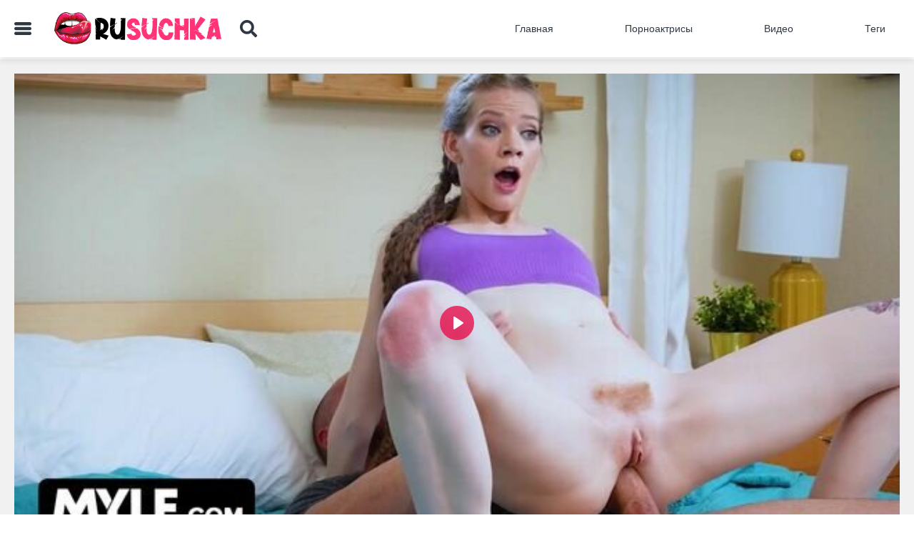

--- FILE ---
content_type: text/html; charset=utf-8
request_url: https://rusuchka.com/movies/macheha-v-shoke-ved-ee-trahaet-v-jopu-pasynok
body_size: 17752
content:
<!DOCTYPE html>
<html lang="ru">
<head>
<title>Мачеха в шоке, ведь ее трахает в жопу пасынок - порно видео | rusuchka.com</title>
<meta http-equiv="Content-Type" content="text/html; charset=utf-8">
<meta name="viewport" content="width=device-width, initial-scale=1, maximum-scale=2">
<link rel="icon" type="image/x-icon" href="/favicon.ico"> 
<meta http-equiv="X-UA-Compatible" content="ie=edge">
<meta name="description" content="Мачеха в шоке, ведь ее трахает в жопу пасынок. Смотри и скачивай онлайн бесплатно - ✔️rusuchka.com✔️">
<meta name="keywords" content="Анал, Брюнетки, Инцест, Мамки, Минет, Оргазм, hyamba, xhamster, Куни, Порнк, Раком, Я ебу">
<link href="https://rusuchka.com/movies/macheha-v-shoke-ved-ee-trahaet-v-jopu-pasynok" rel="canonical">
<link rel="alternate" media="only screen and (max-width: 640px)" href="https://x.rusuchka.top/movies/macheha-v-shoke-ved-ee-trahaet-v-jopu-pasynok"> 
<link rel="alternate" media="handheld" href="https://x.rusuchka.top/movies/macheha-v-shoke-ved-ee-trahaet-v-jopu-pasynok">
<style>
@font-face {
	font-family: "iconfonts";
	src: url("/static/fonts/iconfonts.eot");
	src: url("/static/fonts/iconfonts.eot?#iefix") format("eot"),
		url("/static/fonts/iconfonts.woff2") format("woff2"),
		url("/static/fonts/iconfonts.woff") format("woff"),
		url("/static/fonts/iconfonts.ttf") format("truetype"),
		url("/static/fonts/iconfonts.svg#iconfonts") format("svg");
	font-weight: normal;
	font-style: normal;
	font-display: swap;
}

.f {
	display: inline-block;
	font-family: "iconfonts";
	font-style: normal;
	font-weight: normal;
	vertical-align: bottom;
	-webkit-font-smoothing: antialiased;
	-moz-osx-font-smoothing: grayscale;
}

.f-bug:before {
	content: "\EA01";
}

.f-calendar:before {
	content: "\EA02";
}

.f-cats:before {
	content: "\EA03";
}

.f-chevron-down:before {
	content: "\EA04";
}

.f-clock:before {
	content: "\EA05";
}

.f-close:before {
	content: "\EA06";
}

.f-comments:before {
	content: "\EA07";
}

.f-copyright:before {
	content: "\EA08";
}

.f-expand:before {
	content: "\EA09";
}

.f-eye:before {
	content: "\EA0A";
}

.f-hashtag:before {
	content: "\EA0B";
}

.f-high-heels:before {
	content: "\EA0C";
}

.f-home:before {
	content: "\EA0D";
}

.f-like:before {
	content: "\EA0E";
}

.f-next:before {
	content: "\EA0F";
}

.f-open-menu:before {
	content: "\EA10";
}

.f-photo-video:before {
	content: "\EA11";
}

.f-play-button:before {
	content: "\EA12";
}

.f-question-circle:before {
	content: "\EA13";
}

.f-search:before {
	content: "\EA14";
}

.f-share:before {
	content: "\EA15";
}

.f-slack-hash:before {
	content: "\EA16";
}

.f-tags:before {
	content: "\EA17";
}

.f-th:before {
	content: "\EA18";
}

.f-thumbs-down:before {
	content: "\EA19";
}

.f-thumbs-up:before {
	content: "\EA1A";
}

.f-thup:before {
	content: "\EA1B";
}

.f-video-camera:before {
	content: "\EA1C";
}

.f-video:before {
	content: "\EA1D";
}

.f-watched:before {
	content: "\EA1E";
}
@import url(https://fonts.googleapis.com/css?family=Roboto+Condensed:400,700&display=swap&subset=cyrillic);

.glider,
.glider-contain {
    margin: 0 auto;
    position: relative
}

.glider,
.glider-track {
    -webkit-transform: translateZ(0);
    transform: translateZ(0)
}

.glider-dot {
    border: 0;
    padding: 0;
    -webkit-user-select: none;
    -moz-user-select: none;
    -ms-user-select: none;
    user-select: none;
    outline: 0
}

.glider-contain {
    width: 100%
}

.glider {
    overflow-y: hidden;
    -webkit-overflow-scrolling: touch;
    -ms-overflow-style: none
}

.glider-track {
    width: 100%;
    margin: 0;
    padding: 0;
    display: -webkit-box;
    display: flex;
    z-index: 1
}

.glider.draggable {
    cursor: -webkit-grab;
    cursor: grab
}

.glider.draggable,
.glider.draggable .glider-slide img {
    -webkit-user-select: none;
    -moz-user-select: none;
    -ms-user-select: none;
    user-select: none
}

.glider.draggable .glider-slide img {
    pointer-events: none
}

.glider.drag {
    cursor: -webkit-grabbing;
    cursor: grabbing
}

.glider-slide {
    -webkit-user-select: none;
    -moz-user-select: none;
    -ms-user-select: none;
    user-select: none;
    -webkit-box-pack: center;
    justify-content: center;
    align-content: center;
    width: 100%;
    min-width: 150px
}

.glider-slide img {
    max-width: 100%
}

.glider::-webkit-scrollbar {
    opacity: 0;
    height: 0
}

.glider-dots {
    -webkit-user-select: none;
    -moz-user-select: none;
    -ms-user-select: none;
    user-select: none;
    display: -webkit-box;
    display: flex;
    flex-wrap: wrap;
    -webkit-box-pack: center;
    justify-content: center;
    margin: 0 auto;
    padding: 0
}

.glider-dot {
    display: block;
    cursor: pointer;
    color: #ccc;
    border-radius: 999px;
    background: #ccc;
    width: 12px;
    height: 12px;
    margin: 7px
}

.glider-dot:focus,
.glider-dot:hover {
    background: #ddd
}

.glider-dot.active {
    background: #a89cc8
}

@media(max-width:36em) {
    .glider::-webkit-scrollbar {
        opacity: 1;
        -webkit-appearance: none;
        width: 7px;
        height: 3px
    }
    .glider::-webkit-scrollbar-thumb {
        opacity: 1;
        border-radius: 99px;
        background-color: hsla(0, 0%, 61.2%, .25);
        box-shadow: 0 0 1px hsla(0, 0%, 100%, .25)
    }
}

input {
    overflow: visible
}

progress,
video {
    display: inline-block
}

progress,
sub {
    vertical-align: baseline
}

html {
    font-family: sans-serif;
    line-height: 1.15
}

body {
    margin: 0
}

footer,
header,
main,
nav,
section {
    display: block
}

h1 {
    font-size: 2em;
    margin: .67em 0
}

code {
    font-family: monospace, monospace;
    font-size: 1em
}

a {
    background-color: transparent;
    -webkit-text-decoration-skip: objects
}

a:active,
a:hover {
    outline-width: 0
}

b {
    font-weight: bolder
}

sub {
    font-size: 75%;
    line-height: 0;
    position: relative
}

sub {
    bottom: -.25em
}

img {
    border-style: none
}

button,
input,
textarea {
    font-family: sans-serif;
    font-size: 100%;
    line-height: 1.15;
    margin: 0
}

button {
    text-transform: none
}

[type=submit],
button,
html [type=button] {
    -webkit-appearance: button
}

[type=button]::-moz-focus-inner,
[type=submit]::-moz-focus-inner,
button::-moz-focus-inner {
    border-style: none;
    padding: 0
}

[type=button]:-moz-focusring,
[type=submit]:-moz-focusring,
button:-moz-focusring {
    outline: 1px dotted ButtonText
}

[type=number]::-webkit-inner-spin-button,
[type=number]::-webkit-outer-spin-button {
    height: auto
}

[type=search] {
    -webkit-appearance: textfield;
    outline-offset: -2px
}

[type=search]::-webkit-search-cancel-button,
[type=search]::-webkit-search-decoration {
    -webkit-appearance: none
}

[hidden] {
    display: none
}

@keyframes swiper-preloader-spin {
    to {
        -webkit-transform: rotate(1turn);
        transform: rotate(1turn)
    }
}

body,
button,
div,
form,
h1,
h2,
input,
li,
p,
ul {
    margin: 0;
    padding: 0
}

img {
    border: 0
}

embed,
img,
object {
    vertical-align: bottom
}

code,
var {
    font-style: normal;
    font-weight: 400
}

h1,
h2 {
    font-size: 100%
}

q:after,
q:before {
    content: ""
}

a * {
    cursor: pointer
}

input,
textarea {
    outline: none
}

a,
b,
body,
center,
code,
div,
embed,
footer,
form,
h1,
h2,
header,
html,
i,
iframe,
img,
ins,
li,
nav,
object,
p,
q,
s,
section,
span,
sub,
u,
ul,
var,
video {
    margin: 0;
    padding: 0;
    border: 0;
    font-size: 100%;
    font: inherit;
    vertical-align: baseline
}

footer,
header,
nav,
section {
    display: block
}

ul {
    list-style: none
}

q {
    quotes: none
}

q:after,
q:before {
    content: "";
    content: none
}

* {
    outline: none;
    text-decoration: none
}

img {
    display: block;
    max-width: 100%
}

button,
input,
textarea {
    font: 100% Asap, sans-serif;
    vertical-align: middle;
    -o-box-sizing: border-box;
    box-sizing: border-box;
    -webkit-appearance: none
}

button,
input[type=submit] {
    padding: 0;
    margin: 0;
    border: none;
    cursor: pointer
}

button::-moz-focus-inner {
    padding: 0;
    border: none
}

input::-webkit-input-placeholder,
textarea::-webkit-input-placeholder {
    color: #999;
    opacity: 1;
    -webkit-transition: color .3s, opacity .3s;
    transition: color .3s, opacity .3s
}

input::-moz-placeholder,
textarea::-moz-placeholder {
    color: #999;
    opacity: 1;
    -webkit-transition: color .3s, opacity .3s;
    -moz-transition: color .3s, opacity .3s;
    transition: color .3s, opacity .3s
}

input:-ms-input-placeholder,
textarea:-ms-input-placeholder {
    color: #999;
    opacity: 1;
    -webkit-transition: color .3s, opacity .3s;
    -ms-transition: color .3s, opacity .3s;
    transition: color .3s, opacity .3s
}

input::-ms-input-placeholder,
textarea::-ms-input-placeholder {
    color: #999;
    opacity: 1;
    -webkit-transition: color .3s, opacity .3s;
    -ms-transition: color .3s, opacity .3s;
    transition: color .3s, opacity .3s
}

input::placeholder,
textarea::placeholder {
    color: #999;
    opacity: 1;
    -webkit-transition: color .3s, opacity .3s;
    transition: color .3s, opacity .3s
}

input:focus::-webkit-input-placeholder,
textarea:focus::-webkit-input-placeholder {
    color: transparent
}

input:focus::-moz-placeholder,
textarea:focus::-moz-placeholder {
    color: transparent
}

input:focus:-ms-input-placeholder,
textarea:focus:-ms-input-placeholder {
    color: transparent
}

input:focus::-ms-input-placeholder,
textarea:focus::-ms-input-placeholder {
    color: transparent
}

input:focus::placeholder,
textarea:focus::placeholder {
    color: transparent
}

textarea::-webkit-input-placeholder {
    color: #9ca3ab;
    opacity: 1;
    -webkit-transition: color .3s, opacity .3s;
    transition: color .3s, opacity .3s
}

textarea::-moz-placeholder {
    color: #9ca3ab;
    opacity: 1;
    -webkit-transition: color .3s, opacity .3s;
    -moz-transition: color .3s, opacity .3s;
    transition: color .3s, opacity .3s
}

textarea:-ms-input-placeholder {
    color: #9ca3ab;
    opacity: 1;
    -webkit-transition: color .3s, opacity .3s;
    -ms-transition: color .3s, opacity .3s;
    transition: color .3s, opacity .3s
}

textarea::-ms-input-placeholder {
    color: #9ca3ab;
    opacity: 1;
    -webkit-transition: color .3s, opacity .3s;
    -ms-transition: color .3s, opacity .3s;
    transition: color .3s, opacity .3s
}

textarea::placeholder {
    color: #9ca3ab;
    opacity: 1;
    -webkit-transition: color .3s, opacity .3s;
    transition: color .3s, opacity .3s
}

textarea:focus::-webkit-input-placeholder {
    color: transparent
}

textarea:focus::-moz-placeholder {
    color: transparent
}

textarea:focus:-ms-input-placeholder {
    color: transparent
}

textarea:focus::-ms-input-placeholder {
    color: transparent
}

textarea:focus::placeholder {
    color: transparent
}

* {
    box-sizing: border-box
}

textarea {
    overflow: auto
}

html {
    height: 100%;
    min-width: 320px;
    -webkit-text-size-adjust: 100%;
    -ms-text-size-adjust: 100%;
    font-size: 62.5%
}

@media screen and (max-width:1025px) {
    html {
        font-size: 58.5%
    }
}

@media screen and (max-width:900px) {
    html {
        font-size: 53.5%
    }
}

@media screen and (max-width:800px) {
    html {
        font-size: 51%
    }
}

@media screen and (max-width:768px) {
    html {
        font-size: 48%
    }
    .mobA {
        height: 300px;
        width: 322px
    }
}

@media screen and (max-width:650px) {
    html {
        font-size: 44%
    }
}

button {
    background: transparent
}

body {
    font: 14px/1.2 Roboto, sans-serif;
    min-width: 320px;
    position: relative;
    color: #2f3841;
    background-color: #fff
}

.main-nav_open,
body.main-nav_open,
body.main-search {
    top: 0;
    left: 0;
    right: 0;
    width: 100%;
    height: 100%;
    overflow: hidden
}

@media screen and (max-width:1024px) {
    .main-nav_open,
    body.main-nav_open,
    body.main-search {
        padding-right: 0
    }
}

a {
    color: #2f3841;
    text-decoration: none;
    -webkit-transition: color .3s;
    transition: color .3s
}

.svg-icon,
a {
    display: inline-block
}

.svg-icon {
    width: 1em;
    height: 1em;
    fill: currentColor
}

.icon__holder {
    font-size: 0;
    line-height: 0
}

.wrapper {
    display: -webkit-box;
    display: flex;
    -webkit-box-orient: vertical;
    -webkit-box-direction: normal;
    flex-direction: column;
    min-height: 100vh
}

.wrapper:before {
    content: "";
    position: fixed;
    z-index: 12;
    top: 76px;
    left: 0;
    right: 0;
    bottom: 0;
    width: 100%;
    opacity: 0;
    visibility: hidden;
    -webkit-transition: opacity .3s, visibility .3s;
    transition: opacity .3s, visibility .3s;
    background-color: #000
}

.main-search .wrapper:before,
body.main-nav_open .wrapper:before {
    opacity: .8;
    visibility: visible
}

body.main-nav_open .wrapper:before {
    top: 0
}

@media screen and (max-width:768px) {
    .main-search .wrapper:before {
        top: 54px
    }
}

.overlay {
    background: #000;
    opacity: 0
}

.overlay,
.overlay.active {
    -webkit-transition: all .7s;
    transition: all .7s
}

.overlay.active {
    opacity: .8;
    z-index: 100;
    position: absolute;
    width: 100%;
    height: 100%
}

.main-nav_open .wrapper:before {
    top: 0;
    opacity: .8;
    visibility: visible;
    z-index: 998
}

.main-nav_open .header {
    position: inherit !important;
    z-index: 101
}

@media screen and (max-width:768px) {
    .main-nav_open .main {
        padding: 0
    }
}

.main {
    -webkit-box-flex: 1;
    flex: 1 0 auto;
    overflow: hidden;
    margin-top: 3px
}

@media screen and (max-width:768px) {
    .main {
        margin-top: 0
    }
}

.footer {
    -webkit-box-flex: 0;
    flex: 0 0 auto;
    background-color: #fff;
    box-shadow: 0 1px 16px rgba(0, 0, 0, .11);
    padding: 40px 0 30px;
    text-align: center
}

@media screen and (max-width:768px) {
    .footer {
        padding: 30px 0
    }
    .glider-n {
        right: 10px !important
    }
}

.slidemodel {
    padding: 3px
}

.slidemodel a {
    border-radius: 5px;
    position: relative
}

.slidemodel a,
.slidemodel a img {
    -webkit-transition: all .3s;
    transition: all .3s
}

.slidemodel a .model-title {
    position: absolute;
    width: 100%;
    background: rgba(245, 51, 118, .7);
    color: #fff;
    padding: 10px;
    bottom: 0;
    left: 0;
    border-bottom-left-radius: 5px;
    border-bottom-right-radius: 5px
}

.slidemodel:hover a {
    box-shadow: 0 1px 5px rgba(0, 0, 0, .8);
    -webkit-transition: all .3s;
    transition: all .3s
}

.reverb i {
    -webkit-transform: rotate(180deg);
    transform: rotate(180deg)
}

.dislike.btn,
.like.btn {
    color: #000;
    font-size: 30px;
    padding: 2px
}

.footer .logo {
    width: 190px;
    margin-bottom: 4rem
}

@media screen and (max-width:768px) {
    .footer .logo {
        display: none
    }
}

.container {
    max-width: 1260px;
    width: 100%;
    margin: 0 auto;
    padding: 0 10px
}

.btn_link {
    color: #2f3841;
    background-color: transparent;
    -webkit-transition: background-color .3s, color .3s;
    transition: background-color .3s, color .3s
}

@media screen and (min-width:1024px) {
    .btn_link:hover {
        background-color: #f53376;
        color: #fff
    }
}

.absolute-img {
    position: absolute;
    top: 0;
    left: 0;
    bottom: 0;
    right: 0;
    width: 100%;
    height: 100%;
    z-index: 1
}

.header {
    width: 100%;
    min-height: 80px;
    box-shadow: 0 5px 8px 0 rgba(50, 50, 50, .12);
    padding: 15px 0;
    margin-bottom: 0;
    -webkit-transition: all .3s;
    transition: all .3s;
    background: #fff;
    z-index: 101
}

@media screen and (max-width:768px) {
    .header {
        min-height: 55px;
        left: 0;
        right: 0;
        width: 100%;
        z-index: 101;
        background: #fff
    }
}

.main-nav_open .header {
    background: hsla(0, 0%, 100%, .2)
}

.logo {
    display: inline-block;
    font-size: 0;
    line-height: 0;
    flex-shrink: 0;
    flex-basis: 240px;
    margin: 0 2rem 0 0
}

@media screen and (max-width:768px) {
    .logo {
        flex-basis: 220px
    }
}

.header__main-column {
    display: -webkit-box;
    display: flex;
    flex-basis: 370px
}

@media screen and (max-width:768px) {
    .header__main-column {
        width: 100%;
        flex-basis: 100%
    }
}

.header__container {
    display: -webkit-box;
    display: flex;
    -webkit-box-align: center;
    align-items: center;
    -webkit-box-pack: justify;
    justify-content: space-between;
    position: relative;
    height: 50px
}

@media screen and (max-width:768px) {
    .header__container {
        height: 25px
    }
}

.burger,
.search__toggle {
    font-size: 24px;
    margin-right: 30px;
    color: #2f3841;
    -webkit-transition: color .3s;
    transition: color .3s
}

@media screen and (min-width:1024px) {
    .burger:hover,
    .search__toggle:hover {
        color: #f53376
    }
}

@media screen and (max-width:850px) {
    .burger,
    .search__toggle {
        margin-right: 15px
    }
}

@media screen and (max-width:768px) {
    .burger {
        display: none
    }
}

.search__toggle {
    margin-left: auto;
    position: relative
}

@media screen and (max-width:768px) {
    .search__toggle {
        margin: 0
    }
}

@media screen and (max-width:768px) {
    .main-nav {
        position: fixed;
        top: 0;
        bottom: 0;
        left: 0;
        width: 277px;
        background-color: #fff;
        z-index: 99;
        overflow-y: auto;
        -webkit-transform: translateX(-110%);
        transform: translateX(-110%);
        opacity: 0;
        visibility: hidden;
        -webkit-transition: opacity .3s, visibility .3s, -webkit-transform .3s;
        transition: opacity .3s, visibility .3s, -webkit-transform .3s;
        transition: opacity .3s, visibility .3s, transform .3s;
        transition: opacity .3s, visibility .3s, transform .3s, -webkit-transform .3s
    }
}

.main-nav .list-link {
    font-weight: 500;
    text-transform: capitalize;
    border-radius: 5px;
    padding: 12px 20px;
    white-space: nowrap
}

.main-nav .list-link .svg-icon {
    display: none;
    position: absolute;
    left: 10px;
    top: 50%;
    -webkit-transform: translateY(-50%);
    transform: translateY(-50%);
    color: #2f3841;
    font-size: 20px
}

@media screen and (max-width:768px) {
    .main-nav .list-link .svg-icon {
        display: block
    }
}

.main-nav .list-link .categories_arrow {
    left: unset;
    right: 10px;
    font-size: 10px;
    font-weight: 900;
    will-change: transform
}

.list-item_categories.active .categories_arrow,
.main-nav .list-link .categories_arrow {
    -webkit-transition: -webkit-transform .3s;
    transition: -webkit-transform .3s;
    transition: transform .3s;
    transition: transform .3s, -webkit-transform .3s
}

.list-item_categories.active .categories_arrow {
    -webkit-transform: rotate(90deg);
    transform: rotate(90deg)
}

@media screen and (max-width:768px) {
    .main-nav .list-link {
        padding: 17px 20px 17px 50px;
        border-radius: 0
    }
}

.main-nav .list-link.active {
    background-color: #f53376;
    color: #fff
}

.main-nav .list-link.active .svg-icon {
    color: #fff
}

.main-nav .list-link.active .categories_arrow {
    -webkit-transform: rotate(-90deg) translateX(50%);
    transform: rotate(-90deg) translateX(50%)
}

.main-nav .list-item {
    margin: 0 6rem 0 0
}

.main-nav .list-item:last-child {
    margin: 0
}

@media screen and (max-width:900px) {
    .main-nav .list-item {
        margin: 0 2rem 0 0
    }
}

@media screen and (max-width:768px) {
    .main-nav .list-item {
        margin: 0;
        position: relative
    }
    .main-nav .list-item:after {
        content: "";
        position: absolute;
        bottom: 0;
        left: 50%;
        -webkit-transform: translateX(-50%);
        transform: translateX(-50%);
        width: 95%;
        height: 1px;
        background-color: #f1f1f1
    }
    .main-nav .active.list-item .list-link {
        background-color: #f53376;
        color: #fff
    }
    .main-nav .active.list-item .svg-icon {
        color: #fff
    }
    .main-nav .active.list-item:after {
        background-color: #fe0835
    }
}

.mobile-menu-close {
    opacity: 0;
    visibility: hidden;
    display: -webkit-box;
    display: flex;
    -webkit-box-align: center;
    align-items: center;
    -webkit-box-pack: center;
    justify-content: center;
    position: fixed;
    top: 0;
    left: 277px;
    font-size: 23px;
    width: 43px;
    height: 50px;
    background: #fff;
    color: #333;
    z-index: 999
}

@media screen and (max-width:768px) {
    .main-nav_open .mobile-menu-close {
        opacity: 1;
        visibility: visible
    }
}

.main-nav .list-holder {
    display: -webkit-box;
    display: flex;
    -webkit-box-align: center;
    align-items: center
}

@media screen and (max-width:768px) {
    .main-nav .list-holder {
        display: block
    }
}

.main-nav .list-item_categories {
    margin: 0
}

.main-nav_open .main-nav {
    -webkit-transform: translateX(0);
    transform: translateX(0);
    opacity: 1;
    visibility: visible;
    z-index: 1000
}

@media screen and (max-width:550px) {
    .main-nav_open .main-nav {
        width: calc(100% - 43px)
    }
    .mobile-menu-close {
        left: inherit;
        right: 0
    }
}

.list-link {
    display: block;
    position: relative
}

.list-item_categories .list-link {
    display: none
}

@media screen and (max-width:768px) {
    .list-item_categories .list-link {
        display: block
    }
}

.list-item_text-mob {
    display: none
}

@media screen and (max-width:768px) {
    .list-item_text-mob {
        display: block
    }
    .list-item_text-desc {
        display: none
    }
}

.burger_mobile {
    display: none;
    cursor: pointer;
    overflow: hidden;
    -webkit-backface-visibility: hidden;
    backface-visibility: hidden
}

@media screen and (max-width:768px) {
    .burger_mobile {
        display: inline-block
    }
}

.drop-menu_header {
    position: absolute;
    top: 76px;
    left: 0;
    opacity: 0;
    visibility: hidden;
    will-change: transform, opacity;
    -webkit-transition: opacity .3s, visibility .3s, -webkit-transform-origin .3s, -webkit-transform .3s;
    transition: opacity .3s, visibility .3s, -webkit-transform-origin .3s, -webkit-transform .3s;
    transition: transform-origin .3s, transform .3s, opacity .3s, visibility .3s;
    transition: transform-origin .3s, transform .3s, opacity .3s, visibility .3s, -webkit-transform-origin .3s, -webkit-transform .3s;
    z-index: 1;
    padding: 20px 10px 10px;
    box-shadow: 0 5px 5px 0 rgba(0, 0, 0, .11);
    background: #fff;
    z-index: 20
}

@media screen and (max-width:768px) {
    .drop-menu_header {
        position: static;
        opacity: 1;
        visibility: visible;
        -webkit-transform: translateX(0) scaleX(1);
        transform: translateX(0) scaleX(1);
        -webkit-column-count: 1;
        -moz-column-count: 1;
        column-count: 1;
        display: none;
        padding: 0;
        background-color: #f1f1f1
    }
}

.drop-menu_header.toggle {
    display: block
}

.drop-menu_header .drop-menu__list {
    display: inline-block;
    width: 100%;
    margin: 0 0 10px
}

@media screen and (max-width:768px) {
    .drop-menu_header .drop-menu__list {
        margin: 0
    }
}

.drop-menu_header .drop-menu__link {
    display: inline-block;
    font-weight: 500;
    padding: 7px 20px;
    border-radius: 5px
}

@media screen and (max-width:768px) {
    .drop-menu_header .drop-menu__link {
        display: block;
        padding: 17px 20px;
        border-radius: 0
    }
    .drop-menu_header .drop-menu__link.active {
        pointer-events: none;
        background-color: #2f3841;
        color: #fff
    }
}

.drop-menu_header .drop-menu__link--redirect {
    color: #fff;
    background-color: #f53376
}

.drop-cat-menu .drop-menu_header {
    -webkit-transform: translateY(0);
    transform: translateY(0);
    opacity: 1 !important;
    visibility: visible
}

.drop-cat-menu .burger {
    color: #f53376
}

.drop-menu__list--redirect {
    padding: 7px 20px
}

.drop-menu_mobile {
    display: none
}

@media screen and (max-width:768px) {
    .drop-menu__list--redirect {
        padding: 17px 20px 34px
    }
    .drop-menu_desktop {
        display: none
    }
}

.drop-menu_desktop {
    width: 100%
}

.drop-menu_desktop .drop-menu {
    -webkit-column-count: 5;
    -moz-column-count: 5;
    column-count: 5
}

@media screen and (max-width:1150px) {
    .drop-menu_header .drop-menu {
        -webkit-column-count: 4;
        -moz-column-count: 4;
        column-count: 4
    }
}

@media screen and (max-width:880px) {
    .drop-menu_header .drop-menu {
        -webkit-column-count: 3;
        -moz-column-count: 3;
        column-count: 3
    }
}

@media screen and (max-width:768px) {
    .drop-menu_header .drop-menu {
        -webkit-column-count: auto;
        -moz-column-count: auto;
        column-count: auto
    }
}

.search {
    display: none;
    position: absolute;
    right: -16px;
    height: 100%;
    top: 0;
    bottom: 0;
    width: calc(100% - 300px);
    background: #fff;
    -webkit-transform: translateY(-12%);
    transform: translateY(-12%);
    opacity: 0;
    visibility: hidden;
    will-change: transform, opacity;
    -webkit-transition: opacity .3s, visibility .3s, -webkit-transform .3s;
    transition: opacity .3s, visibility .3s, -webkit-transform .3s;
    transition: opacity .3s, visibility .3s, transform .3s;
    transition: opacity .3s, visibility .3s, transform .3s, -webkit-transform .3s
}

.search,
.search form {
    -webkit-box-align: center;
    align-items: center
}

.search form {
    width: 100%;
    display: -webkit-box;
    display: flex
}

.search form .search__btn {
    right: inherit;
    left: 10px
}

.search form .search-text input {
    padding: 12px 45px 12px 50px;
    font-size: 15px
}

@media screen and (max-width:1025px) {
    .search form {
        background-color: #fff;
        position: relative
    }
}

@media screen and (max-width:768px) {
    .search form .search__toggle {
        position: absolute;
        right: 10px;
        margin-right: 0;
        top: 50%;
        -webkit-transform: translateY(-50%);
        transform: translateY(-50%);
        z-index: 10
    }
}

@media screen and (max-width:1025px) {
    .search {
        width: calc(100% - 20px)
    }
}

@media screen and (max-width:768px) {
    .search {
        right: 0;
        left: 0;
        width: 100%
    }
}

.main-search .search {
    display: -webkit-box;
    display: flex;
    -webkit-transform: translateY(0);
    transform: translateY(0);
    opacity: 1;
    visibility: visible
}

.search-text {
    position: relative;
    width: calc(100% - 54px)
}

@media screen and (max-width:768px) {
    .search-text {
        width: 100%
    }
}

.search-text input {
    width: 100%;
    border-radius: 5px;
    background-color: #f1f1f1;
    border: 0;
    padding: 13px 45px 13px 20px;
    font-weight: 400;
    font-size: 12px
}

@media screen and (max-width:768px) {
    .search-text input {
        background-color: transparent;
        padding: 13px 42px
    }
}

.search__btn {
    position: absolute;
    background: transparent;
    top: 50%;
    right: 20px;
    -webkit-transform: translateY(-50%);
    transform: translateY(-50%);
    z-index: 2;
    font-size: 24px;
    color: #2f3841;
    -webkit-transition: color .3s;
    transition: color .3s;
    line-height: 0;
    cursor: pointer
}

@media screen and (min-width:1024px) {
    .search__btn:hover {
        color: #f53376
    }
}

@media screen and (max-width:768px) {
    .search__btn {
        right: unset;
        left: 10px
    }
}

.popup-holder+.bottom .btn,
.popup-holder .btn {
    padding: 12px 30px
}

.bottom {
    padding: 30px;
    text-align: center;
    line-height: 0;
    background-color: #f1f1f1
}

.btn {
    border-radius: 5px;
    color: #fff;
    font-size: 14px;
    font-weight: 500;
    line-height: 1.2;
    cursor: pointer
}

.textfield {
    width: 100%;
    background-color: #f1f1f1;
    border: 2px solid #f1f1f1;
    -webkit-transition: border .3s;
    transition: border .3s;
    border-radius: 5px;
    padding: 10px 20px
}

.textfield.error {
    border: 2px solid #f53376
}

.glider-p {
    left: 10px
}

.glider-n,
.glider-p {
    position: absolute;
    top: 45%;
    -webkit-transform: translateY(-50%);
    transform: translateY(-50%);
    z-index: 2;
    font-size: 45px;
    color: #f53376
}

.glider-n {
    right: 20px
}

.drop-drop-main {
    border-radius: 5px;
    padding: 10px 20px;
    display: block;
    text-align: center
}

.row_gray {
    background: #f1f1f1;
    padding: 30px 0;
    position: relative
}

.row_gray:nth-child(2n) {
    background: #fff
}

.row_gray_slider {
    margin: 0 0 30px
}

.title {
    color: #2f3841;
    font-size: 22px;
    margin: 0 0 15px;
    -webkit-box-flex: 1;
    flex: 1 1
}

.row__title {
    display: -webkit-box;
    display: flex;
    -webkit-box-align: center;
    align-items: center;
    flex-wrap: wrap;
    margin: 0 0 15px
}

.row__title .title {
    margin: 0 10px 0 0
}

@media screen and (max-width:640px) {
    .row__title .title {
        margin: 0
    }
}

.follow {
    display: -webkit-box;
    display: flex;
    -webkit-box-align: center;
    align-items: center;
    -webkit-box-pack: end;
    justify-content: flex-end;
    text-transform: uppercase
}

@media screen and (max-width:768px) {
    .follow {
        -webkit-box-pack: start;
        justify-content: flex-start;
        -webkit-box-flex: 1;
        flex: 1 1 100%;
        padding: 10px 0 0;
        -webkit-box-ordinal-group: 0;
        order: -1
    }
}

.pagination {
    margin: 0 0 30px
}

.pagination-holder ul {
    display: -webkit-box;
    display: flex;
    -webkit-box-align: center;
    align-items: center;
    -webkit-box-pack: center;
    justify-content: center
}

.load-more {
    margin: 0 0 20px;
    display: none
}

.load-more a {
    width: 100%;
    border-radius: 5px;
    color: #fff;
    background-color: #2f3841;
    text-align: center;
    font-size: 14px;
    font-weight: 500;
    padding: 12px;
    -webkit-transition: background-color .3s;
    transition: background-color .3s;
    text-transform: uppercase
}

.load-more a,
.view-video .load-more {
    display: block
}

@media screen and (min-width:1024px) {
    .load-more a:hover {
        background-color: #f53376
    }
}

.cards {
    -webkit-box-align: start;
    align-items: flex-start;
    margin: 0 -2rem 0 0
}

.cards {
    display: -webkit-box;
    display: flex;
    flex-wrap: wrap
}

.cards__item {
    width: calc(33.33% - 2rem);
    margin: 0 2rem 17px 0;
    position: relative
}

@media screen and (max-width:850px) {
    .cards__item {
        width: calc(50% - 2rem)
    }
}

@media screen and (max-width:450px) {
    .cards__item {
        width: calc(100% - 2rem)
    }
}

.cards__item .card__info {
    -webkit-transition: opacity .3s, visibility .3s;
    transition: opacity .3s, visibility .3s
}

@media screen and (min-width:1024px) {
    .cards__item:hover .cards__img-holder {
        box-shadow: 0 1px 16px rgba(0, 0, 0, .41);
        border-radius: 5px
    }
    .cards__item:hover .cards__title {
        color: #f53376
    }
    .cards__item:hover .card__info {
        opacity: 0;
        visibility: visible
    }
}

.cards__img-holder {
    position: relative;
    padding-bottom: 56.25%;
    box-shadow: 0 1px 16px transparent;
    -webkit-transition: -webkit-box-shadow .3s;
    -webkit-transition: box-shadow .3s;
    transition: box-shadow .3s;
    margin: 0 0 10px;
    border-radius: 5px
}

.cards__img-holder video {
    display: inline-block;
    position: absolute;
    top: 0;
    bottom: 0;
    left: 0;
    right: 0;
    width: 100%;
    border-radius: 5px;
    height: 100%;
    -o-object-fit: fill;
    object-fit: fill
}

.cards__title {
    display: block;
    color: #2f3841;
    -webkit-transition: color .3s;
    transition: color .3s;
    overflow: hidden;
    white-space: nowrap;
    text-overflow: ellipsis
}

.card__info {
    position: absolute;
    z-index: 2;
    background-color: hsla(0, 0%, 100%, .8);
    border-radius: 5px;
    box-shadow: 0 0 8px rgba(27, 33, 39, .22);
    font-size: 12px;
    color: #2f3841;
    min-width: 24px;
    text-align: center;
    padding: 6px 5px 5px;
    text-transform: uppercase;
    display: -webkit-box;
    display: flex;
    -webkit-box-align: center;
    align-items: center
}

.card__info .svg-icon {
    margin-right: 4px
}

.card__info_hd {
    top: 10px;
    right: 10px;
    font-weight: 700
}

.card__info_rate {
    bottom: 10px;
    right: 10px
}

.card__info_time {
    bottom: 10px;
    left: 10px
}

.categories-list__holder {
    padding: 3rem 0 0;
    margin: 0 0 4rem
}

@media screen and (max-width:768px) {
    .categories-list__holder {
        padding: 20px 0 0;
        margin: 0 5px 30px
    }
    .categories-no-scroll.container,
    .categories-no-scroll .container {
        padding: 0;
        overflow: hidden
    }
    .categories-no-scroll .row__title {
        padding: 0 10px
    }
}

.row__subtitle a {
    color: #f53376;
    text-decoration: underline
}

.row__subtitle a:hover {
    text-decoration: none
}

@media screen and (max-width:768px) {
    .row__subtitle {
        display: -webkit-box;
        display: flex;
        -webkit-box-pack: start;
        justify-content: flex-start;
        flex-wrap: wrap;
        text-align: left
    }
    .row__subtitle a {
        height: 19px;
        margin: 0 5px
    }
    .row__subtitle a:first-child {
        margin-left: 0
    }
    .row_gray {
        padding: 26px 0
    }
}

.categories-list__link {
    display: inline-block;
    border-radius: 5px;
    background-color: transparent;
    color: #2f3841;
    -webkit-transition: color .3s, background-color .3s;
    transition: color .3s, background-color .3s;
    padding: 7px 20px
}

@media screen and (min-width:1024px) {
    .categories-list__link:hover {
        background-color: #f53376;
        color: #fff
    }
}

@media screen and (max-width:768px) {
    .categories-list__link {
        background-color: #f53376;
        color: #fff;
        padding: 12px 10px
    }
}

.sorting {
    color: #98a0a8;
    font-size: 12px;
    font-weight: 500;
    text-transform: uppercase;
    margin: 0 30px 0 0;
    padding: 2px 0;
    -webkit-transition: color .3s;
    transition: color .3s;
    cursor: pointer
}

@media screen and (min-width:1024px) {
    .sorting:hover {
        color: #f53376
    }
}

@media screen and (max-width:768px) {
    .sorting {
        margin: 0;
        display: block;
        color: #2f3841;
        font-weight: 500;
        padding: 13px 5px;
        text-align: center
    }
}

.sorting:last-child {
    margin: 0
}

.sorting.active {
    color: #f53376;
    pointer-events: none
}

@media screen and (max-width:768px) {
    .sorting.active {
        display: none
    }
}

.sortings__holder {
    border-radius: 5px 5px 0 0
}

@media screen and (max-width:768px) {
    .sortings__holder {
        width: 100%;
        margin-bottom: 20px
    }
}

.sortings {
    display: -webkit-box;
    display: flex;
    -webkit-box-align: center;
    align-items: center
}

@media screen and (max-width:768px) {
    .sortings {
        display: none;
        position: absolute;
        top: 100%;
        left: 0;
        right: 0;
        width: 100%;
        z-index: 10;
        background-color: #f1f1f1;
        overflow: hidden;
        border-radius: 0 0 5px 5px;
        -webkit-transform: translateY(-10px);
        transform: translateY(-10px);
        opacity: 0;
        visibility: hidden;
        -webkit-transition: opacity .3s, visibility .3s, -webkit-transform .3s;
        transition: opacity .3s, visibility .3s, -webkit-transform .3s;
        transition: opacity .3s, visibility .3s, transform .3s;
        transition: opacity .3s, visibility .3s, transform .3s, -webkit-transform .3s
    }
}

.sortings.toggle {
    -webkit-transform: translateY(0);
    transform: translateY(0);
    opacity: 1;
    visibility: visible
}

.sortings__toggle {
    display: none;
    font-size: 12px;
    font-weight: 500;
    text-transform: uppercase;
    background-color: #f1f1f1;
    color: #2f3841;
    padding: 12px 5px;
    border-radius: 5px;
    -webkit-transition: border .3s, color .3s, background-color .3s;
    transition: border .3s, color .3s, background-color .3s
}

@media screen and (min-width:1024px) {
    .sortings__toggle {
        color: #fff;
        background-color: #f53376
    }
    .sortings__toggle i {
        -webkit-transition: all .3s !important;
        transition: all .3s !important
    }
}

.sortings__toggle.active {
    border-radius: 5px 5px 0 0;
    color: #fff;
    background-color: #f53376
}

.sortings__toggle.active i {
    -webkit-transition: all .3s !important;
    transition: all .3s !important;
    -webkit-transform: rotate(-90deg);
    transform: rotate(-90deg)
}

.sortings__toggle.active .svg-icon {
    -webkit-transform: rotate(-90deg);
    transform: rotate(-90deg);
    margin-top: -3px
}

@media screen and (max-width:768px) {
    .sortings__toggle {
        display: -webkit-box;
        display: flex;
        -webkit-box-align: center;
        align-items: center;
        -webkit-box-pack: center;
        justify-content: center
    }
    .sortings__toggle.active+.sortings {
        display: block;
        opacity: 1;
        visibility: visible;
        margin-top: 10px
    }
}

.sortings__toggle .svg-icon {
    font-size: 8px;
    -webkit-transform: rotate(90deg);
    transform: rotate(90deg);
    margin-left: 8px
}

.sortings__holder {
    position: relative
}

@media screen and (max-width:640px) {
    .sortings__holder {
        text-align: center
    }
}

.row__subtitle {
    color: #000;
    font-size: 16px;
    margin: 0 0 25px
}

.view-video .row_gray {
    padding: 20px 0;
    margin: 0 0 20px
}

@media screen and (max-width:768px) {
    .view-video .row_gray {
        padding: 10px 0
    }
    .view-video .row_gray .container {
        padding: 0
    }
}

.video-title {
    margin: 0 0 25px
}

.player {
    position: relative;
    -webkit-box-flex: 1;
    flex: 1 1;
    margin-right: 20px
}

@media screen and (max-width:1024px) {
    .player {
        margin-right: 0
    }
}

.player img {
    width: 100%;
    height: auto
}

.info-buttons {
    display: -webkit-box;
    display: flex;
    -webkit-box-align: center;
    align-items: center;
    flex-wrap: wrap;
    margin: 0 0 20px;
    padding: 0 0 20px;
    border-bottom: 1px solid #f1f1f1
}

@media screen and (max-width:640px) {
    .info-buttons {
        margin-bottom: 30px
    }
}

.rating-container {
    margin-right: 30px;
    flex-shrink: 0
}

.scale-holder {
    width: 100%;
    background-color: #d6d8db;
    position: relative;
    overflow: hidden
}

.scale,
.scale-holder {
    height: 4px;
    border-radius: 2px;
    display: block
}

.scale {
    position: absolute;
    left: 0;
    top: 0;
    background-color: #f53376
}

.rating-buttons {
    display: -webkit-box;
    display: flex;
    -webkit-box-align: center;
    align-items: center;
    margin: 0 0 5px
}

.voters {
    font-size: 14px;
    margin: -3px 0 0 30px
}

.voters i {
    color: #98a0a8
}

.total-voters {
    font-size: 14px;
    color: #2f3841;
    display: -webkit-box;
    display: flex;
    -webkit-box-align: center;
    align-items: center
}

.total-voters i {
    font-size: 40px;
    margin-right: 5px
}

@media screen and (max-width:1100px) {
    .total-voters {
        -webkit-box-flex: 1;
        flex-grow: 1;
        -webkit-box-pack: end;
        justify-content: flex-end
    }
}

.total-voters .svg-icon {
    font-size: 37px;
    margin-right: 4px;
    height: .7em
}

.keywords {
	/* border: 1px solid red; */
    display: -webkit-box;
    display: flex;
    -webkit-box-align: baseline;
    align-items: baseline;
    margin: 0 0 15px
}

.keywords .keywords:not(:first-child) {
    padding: 0 0 0 30px
}

@media screen and (max-width:640px) {
    .keywords .keywords {
        /* display: none */
    }
}

.keywords__holder {
    display: -webkit-box;
    display: flex;
    -webkit-box-align: baseline;
    align-items: baseline;
    flex-wrap: wrap
}

.keywords__list {
    margin-right: 3px;
    padding: 2px 0
}

@media screen and (max-width:768px) {
    .keywords__list {
        display: -webkit-inline-box;
        display: inline-flex;
        -webkit-box-align: baseline;
        align-items: baseline
    }
}

.keywords__link {
    border-radius: 5px;
    background-color: #f1f1f1;
    color: #2f3841;
    font-size: 14px;
    font-weight: 500;
    padding: 7px 10px;
    -webkit-transition: color .3s, background-color .3s;
    transition: color .3s, background-color .3s
}

@media screen and (min-width:1024px) {
    .keywords__link:hover {
        background-color: #f53376;
        color: #fff
    }
}

@media screen and (max-width:768px) {
    .keywords .keywords:not(:first-child) {
        padding-left: 0
    }
    .keywords__link {
        background-color: transparent;
        color: #2f3841;
        padding: 0;
        text-decoration: underline;
        font-weight: 700
    }
    .keywords__list {
        margin-right: 5px
    }
    .keywords__list:after {
        content: ","
    }
    .keywords__list:last-child:after {
        content: ""
    }
}

.keywords__title {
    display: inline-block;
    flex-shrink: 0;
    margin-right: 10px;
    color: #98a0a8;
    font-size: 14px
}

@media screen and (max-width:768px) {
    .keywords.show-on-mobile {
        display: -webkit-box;
        display: flex
    }
}

@media screen and (max-width:640px) {
    .keywords__title {
        width: 70px;
        margin-right: 20px
    }
}

.tab-content {
    padding: 0 0 15px;
    /* -webkit-transform: translateZ(0); */
    /* -webkit-backface-visibility: hidden; */
    /* max-height: 100px; */
    /* overflow: hidden; */
    -webkit-transition: all .4s;
    transition: all .4s;
    /* background-image: -webkit-gradient(linear, left top, left bottom, from(transparent), to(#f1f1f1)); */
    /* background-image: linear-gradient(transparent, #f1f1f1) */
}

.tab-content.active {
    max-height: 9999px;
    overflow: none;
    background-image: none
}

@media screen and (max-width:640px) {
    .tab-content {
        padding: 0 0 25px
    }
}

.info-holder {
    margin: 0 0 40px
}

@media screen and (max-width:640px) {
    .info-holder {
        margin: 0 0 30px
    }
}

.submit {
    border-radius: 5px;
    background-color: #f53376;
    color: #fff;
    font-weight: 500;
    font-size: 14px;
    -webkit-transition: color .3s, background-color .3s;
    transition: color .3s, background-color .3s;
    padding: 12px 20px
}

@media screen and (min-width:1024px) {
    .submit:hover {
        background-color: #f1f1f1;
        color: #2f3841
    }
}

@media screen and (max-width:380px) {
    .submit {
        width: 100%;
        text-align: center
    }
}

.textarea {
    height: 40px;
    max-width: 765px;
    width: 100%;
    padding: 12px 20px;
    border-radius: 5px;
    background-color: #f1f1f1;
    -webkit-transition: height .3s;
    transition: height .3s;
    font-size: 12px;
    color: #9ca3ab;
    font-weight: 400;
    resize: none;
    border: 0;
    margin-right: 10px
}

.textarea:focus {
    height: 93px
}

@media screen and (max-width:768px) {
    .textarea {
        margin: 0 0 15px;
        width: 100%
    }
    .textarea:focus {
        height: 130px
    }
}

.comment-text {
    color: #2f3841;
    font-size: 14px;
    font-weight: 400
}

form .file {
    position: absolute;
    left: 0;
    top: 0;
    cursor: pointer
}

form .file {
    bottom: 0;
    padding: 0;
    opacity: 0;
    -ms-filter: "progid:DXImageTransform.Microsoft.Alpha(Opacity=0)";
    filter: alpha(opacity=0)
}

.hidden,
.show-on-mobile {
    display: none
}

@media screen and (max-width:768px) {
    .show-on-mobile {
        display: block
    }
}

@media screen and (max-width:768px) {
    .hide-on-mobile {
        display: none
    }
}

@keyframes move-hand {
    0%,
    50%,
    to {
        -webkit-transform: translateX(0) skewX(0);
        transform: translateX(0) skewX(0)
    }
    40% {
        -webkit-transform: translateX(150%) skewX(-10deg);
        transform: translateX(150%) skewX(-10deg)
    }
    90% {
        -webkit-transform: translateX(-150%) skewX(10deg);
        transform: translateX(-150%) skewX(10deg)
    }
}

@media screen and (max-width:768px) {
    .sortings-categories {
        margin-top: 0 !important
    }
}

.player-wrap {
    position: relative
}

.popup-holder {
    width: 100%;
    background-color: #fff
}

@media screen and (max-width:768px) {
    .popup-holder {
        width: 400px
    }
}

@media screen and (max-width:430px) {
    .popup-holder {
        width: 100%
    }
}
/*! fancyBox v2.1.5 fancyapps.com | fancyapps.com/fancybox/#license */

@media screen and (max-width:768px) {
    .popup-holder {
        width: 100%
    }
}

@media screen and (max-width:768px) {
    @keyframes move-dot {
        0% {
            left: 5%
        }
        40% {
            left: 50%
        }
        65% {
            left: 50%
        }
        to {
            left: 90%
        }
    }
    @keyframes move-dot2 {
        0% {
            left: 10%
        }
        45% {
            left: 50%
        }
        60% {
            left: 50%
        }
        to {
            left: 90%
        }
    }
    @keyframes move-dot3 {
        0% {
            left: 15%
        }
        50% {
            left: 50%
        }
        55% {
            left: 50%
        }
        to {
            left: 90%
        }
    }
}

.view-video_wrap {
    position: relative;
    z-index: 2
}

.lazyload,
.lazyloading {
    opacity: 0;
    -webkit-transition: opacity .4s;
    transition: opacity .4s
}

img.lazyloaded {
    opacity: 1;
    border-radius: 5px
}

.categories-cloud {
    width: 100%;
    background: #efefef;
    border-radius: 5px;
    padding: 10px
}

.unique-cloud {
    display: -webkit-box;
    display: flex;
    flex-wrap: wrap;
    -webkit-box-align: center;
    align-items: center
}

.unique-cloud .cloud-item {
    width: 25%
}

.unique-cloud .cloud-item a {
    width: 100%
}

@media screen and (max-width:768px) {
    .categories-cloud {
        background: #efefef;
        border-radius: 5px;
        padding: 10px 5px
    }
    .categories-cloud .unique-cloud {
        display: -webkit-box;
        display: flex;
        flex-wrap: wrap;
        -webkit-box-align: center;
        align-items: center
    }
    .categories-cloud .unique-cloud .cloud-item {
        width: 100%;
        display: -webkit-box;
        display: flex;
        -webkit-box-pack: center;
        justify-content: center;
        margin: 3px 0
    }
}

.d-none {
    display: none
}

.menu-icon {
    top: 45% !important
}

.islike {
    font-weight: 700 !important;
    margin-right: 3px
}

.preload {
    opacity: 0;
    height: 32px;
    width: 32px;
    background-image: url(/favicon-32x32.png);
    top: 10px;
    left: 10px;
    position: absolute;
    z-index: 5;
    -webkit-transition: opacity .3s, -webkit-transform .8s;
    transition: opacity .3s, -webkit-transform .8s;
    transition: opacity .3s, transform .8s;
    transition: opacity .3s, transform .8s, -webkit-transform .8s
}

.cards__item.thumb.videos.active-video .preload,
.cards__item.thumb.videos:hover .preload {
    -webkit-animation: preloadAnimation 1s linear;
    animation: preloadAnimation 1s linear;
    -webkit-animation-iteration-count: 1;
    animation-iteration-count: 1;
    -webkit-transition: opacity .5s, -webkit-transform .8s;
    transition: opacity .5s, -webkit-transform .8s;
    transition: opacity .5s, transform .8s;
    transition: opacity .5s, transform .8s, -webkit-transform .8s;
    -webkit-transform: rotate(1turn);
    transform: rotate(1turn)
}

@keyframes preloadAnimation {
    0% {
        opacity: 1
    }
    75% {
        opacity: 1
    }
    to {
        opacity: 0
    }
}

#video-rating-details {
    position: absolute;
    top: 10px;
    right: -100%;
    background: rgba(232, 17, 78, .8);
    padding: 20px 40px;
    font-size: 32px;
    color: #fff;
    opacity: 0;
    border-radius: 5px
}

#video-rating-details,
#video-rating-details.visible {
    -webkit-transition: opacity .4s ease-in-out, right .5s ease-in-out;
    transition: opacity .4s ease-in-out, right .5s ease-in-out
}

#video-rating-details.visible {
    -webkit-animation: LikeDislike 2s linear;
    animation: LikeDislike 2s linear;
    -webkit-animation-iteration-count: 1;
    animation-iteration-count: 1
}

@keyframes LikeDislike {
    0% {
        opacity: 1;
        right: -100%
    }
    30% {
        opacity: 1;
        right: 5%
    }
    75% {
        opacity: 1;
        right: 5%
    }
    to {
        opacity: 0;
        right: -100%
    }
}

@media screen and (max-width:768px) {
    #video-rating-details {
        position: absolute;
        top: 10px;
        right: -100%;
        background: rgba(232, 17, 78, .8);
        padding: 10px 20px;
        font-size: 20px;
        color: #fff;
        opacity: 0;
        border-radius: 5px
    }
    #video-rating-details,
    #video-rating-details.visible {
        -webkit-transition: opacity .4s ease-in-out, right .5s ease-in-out;
        transition: opacity .4s ease-in-out, right .5s ease-in-out
    }
    #video-rating-details.visible {
        -webkit-animation: LikeDislike 1.5s linear;
        animation: LikeDislike 1.5s linear;
        -webkit-animation-iteration-count: 1;
        animation-iteration-count: 1
    }
    @keyframes LikeDislike {
        0% {
            opacity: 1;
            right: -100%
        }
        30% {
            opacity: 1;
            right: 0
        }
        75% {
            opacity: 1;
            right: 0
        }
        to {
            opacity: 0;
            right: -100%
        }
    }
}

h2 {
    font-size: 1.5em;
    margin: 5px 0;
    font-weight: 600
}

a b {
    font-weight: 700
}

.pagination-holder {
    margin-bottom: 30px
}

.pagination-holder,
.pagination-holder a,
.pagination-holder span {
    display: -webkit-box;
    display: flex;
    -webkit-box-pack: center;
    justify-content: center;
    -webkit-box-align: center;
    align-items: center
}

.pagination-holder a,
.pagination-holder span {
    min-width: 40px;
    height: 40px;
    padding: 2px 5px;
    border-radius: 5px;
    font-weight: 500;
    background-color: #f1f1f1;
    color: #2f3841;
    -webkit-transition: background-color .3s, color .3s;
    transition: background-color .3s, color .3s;
    margin: 2px
}

.pagination-holder a.active,
.pagination-holder span.active {
    background-color: #2f3841;
    color: #fff
}

.pagination-holder a:hover {
    background-color: #f53376;
    color: #fff
}

@media screen and (max-width:550px) {
    .drop-menu_header .drop-menu {
        overflow-y: scroll;
        max-height: 300px
    }
}

.row__subtitle_index {
    display: none
}

.footer-wrapper {
    display: -webkit-box;
    display: flex;
    -webkit-box-pack: justify;
    justify-content: space-between
}

.footer-wrapper .footer-logo img {
    max-width: 200px
}

.footer-wrapper .footer-info-wrapper {
    display: -webkit-box;
    display: flex;
    -webkit-box-orient: vertical;
    -webkit-box-direction: normal;
    flex-direction: column;
    -webkit-box-align: end;
    align-items: flex-end;
    -webkit-box-pack: center;
    justify-content: center
}

.footer-wrapper .footer-info-link {
    margin-bottom: .5em
}

.footer-wrapper .footer-info-link a:after {
    content: "|";
    font-size: 13px;
    color: #a99ab3;
    margin: 0 0 0 5px
}

.footer-wrapper .footer-info-link a:last-child:after {
    content: ""
}

.footer-wrapper .footer-copyright {
    font-size: .9em
}

@media (max-width:565px) {
    .footer-wrapper {
        -webkit-box-orient: vertical;
        -webkit-box-direction: normal;
        flex-direction: column;
        -webkit-box-pack: center;
        justify-content: center
    }
    .footer-wrapper .footer-info-wrapper {
        -webkit-box-align: center;
        align-items: center
    }
    .footer-logo {
        display: -webkit-box;
        display: flex;
        margin-bottom: 1em;
        -webkit-box-pack: center;
        justify-content: center
    }
}

.show-more-info {
    display: -webkit-box;
    display: flex;
    -webkit-box-pack: center;
    justify-content: center;
    -webkit-box-align: center;
    align-items: center
}

.show-more-info .show-more-info-btn {
    padding: 15px;
    color: #2f3841;
    background-color: #f1f1f1;
    -webkit-transition: all .3s;
    transition: all .3s;
    border-radius: 5px;
    cursor: pointer;
    margin-top: 15px
}

.show-more-info .show-more-info-btn:hover {
    color: #fff;
    background-color: #f53376
}

.show-more-info .show-more-info-btn.active {
    margin-top: 0;
    color: #fff;
    background-color: #f53376
}

.show-more-info .show-more-info-btn.active:hover {
    color: #2f3841;
    background-color: #f1f1f1
}

.error-field {
    margin-bottom: 15px
}

.comments .comments-block .comment-headline {
    display: -webkit-box;
    display: flex;
    -webkit-box-pack: justify;
    justify-content: space-between;
    -webkit-box-align: center;
    align-items: center;
    -webkit-box-orient: horizontal;
    -webkit-box-direction: normal;
    flex-direction: row
}

.comments .comments-block .comment-headline .comment-title {
    font-size: 1em;
    font-weight: 600
}

.comments .comments-block .comment-headline .comment-add-button {
    padding: 10px;
    background-color: #f1f1f1;
    border-radius: 5px;
    color: #2f3841;
    -webkit-transition: all .3s;
    transition: all .3s;
    cursor: pointer
}

.comments .comments-block .comment-headline .comment-add-button:hover {
    color: #fff;
    background-color: #f53376
}

.comments .comments-block .comments-body .comments-form {
    display: none;
    margin-top: 15px
}

.comments .comments-block .comments-body .comments-form .input-name {
    margin-bottom: 15px
}

.comments .comments-block .comments-body .comments-form .textarea {
    color: #000;
    min-width: 100%;
    margin-bottom: 15px
}

.comments .comments-block .comments-body .comments-form .captcha .input-name {
    margin-top: 15px
}

.comments .comments-block .comments-body .comments-form .success-message {
    display: none
}

.comments .comments-block .comments-body .comments-form.show,
.comments .comments-block .comments-body .comments-form .success-message.active {
    display: block
}

.comment-item-wrapper {
    margin-top: 15px
}

.comment-item-wrapper,
.comment-item-wrapper .comment-item {
    display: -webkit-box;
    display: flex;
    -webkit-box-orient: vertical;
    -webkit-box-direction: normal;
    flex-direction: column;
    -webkit-box-pack: start;
    justify-content: flex-start;
    -webkit-box-align: start;
    align-items: flex-start
}

.comment-item-wrapper .comment-item {
    padding: 10px 15px;
    background-color: #f1f1f1;
    border-radius: 5px
}

.comment-item-wrapper .comment-item .comment-head .comment-name {
    color: #f53376
}

.comment-item-wrapper .comment-item .comment-text {
    padding-top: 5px
}

.top-1 {
    top: .2rem !important
}</style>
<meta property="og:title" content="Мачеха в шоке, ведь ее трахает в жопу пасынок"/>
<meta property="og:image" content="https://cdn.suchka.top/contents/videos_screenshots/7000/7214/preview_360.mp4.jpg"/>
 

<style>
@media screen and (max-width: 768px) {
	.responsive-style {
		background-color: #E60A54 !important;
	}
}
</style>
<style>
.bps-h1 {
font-size: 64px;
color: #555555;
margin: 70px 0 50px 0;
text-align: center;
font-weight: bold;
line-height: 4.5rem;
}
.bps-vesta {
  text-align: center;
}
.bps-vesta a {
  color: #34536A;
  text-decoration: underline;
  font-size: 10px;
}
.bps-class .bps-stop-blur,
.bps-class .bps-stop-white {
  top: 0;
  right: 0;
  left: 0;
  z-index: 110;
  height: 100%;
  position: absolute;
  display: block;
}
.bps-class .bps-stop-blur {
  backdrop-filter: blur(8px);
  -webkit-backdrop-filter: blur(8px);
}
.bps-class .bps-stop-white {
  background-color: #fff;
}
.bps-stop-blur,
.bps-stop,
.bps-stop-white {
  display: none;
}
.bps-class {
  position: fixed !important;
  width: 100%;
}
.bps-class .bps-stop {
  position: relative;
  background: #ffe10024;
  padding: 40px;
  border-radius: 15px;
  border: 1px solid #2e9b3a;
  box-shadow: 0 1px 6px #2e9b3a;
  text-align: center;
  display: block;
  align-items: center;
}
.bps-close {
  position: absolute;
  top: 0;
  right: 12px;
  font-size: 24px;
  font-weight: 700;
  color: #ff0000;
  padding: 5px;
  cursor: pointer;
}
.bps-class .bps-stop {
  position: absolute;
  z-index: 120;
  top: 50%;
  left: 50%;
  transform: translate(-50%, -50%);
}
.bps-stop .bps-h1,
.bps-stop .bps-h2 {
	font-size: 18px;
	font-weight: 600;
	font-family: system-ui;
}
.bps-stop .bps-h2 {
  color: red;
  margin-bottom: 10px;
}
</style>
</head>
<body class="position-relative no-touch wrapper">
    <header class="header">
        <div class="container header__container">
            <div class="header__main-column">
                <button aria-label="Burger Desktop" class="burger icon__holder burger_desktop js-open-menu">
                    <i class="f f-open-menu"></i>
                </button>
                <button aria-label="Burger Mobile" class="burger icon__holder burger_mobile">
                    <i class="f f-open-menu"></i>
                </button>
                <a href="https://rusuchka.com/" class="logo">
                    <img src="/static/images/logo.png" alt="rusuchka.com" width="240" height="48" style="width: 240px; height: auto;">
                </a>
                <button aria-label="Search" class="search__toggle icon__holder js-main-search">
                    <i class="f f-search"></i>
                </button>
            </div>
            <nav class="main-nav" id="main-nav">
                <ul class="list-holder">
                    <li class="list-item">
                        <a class="list-link btn_link" href="https://rusuchka.com/">
                            <i class="f f-home svg-icon menu-icon"></i>Главная
                        </a>
                    </li>
                    <li class="list-item ">
                        <a class="list-link btn_link" href="https://rusuchka.com/models">
                            <span class="list-item_text-desc">Порноактрисы</span>
                            <i class="f f-high-heels svg-icon menu-icon"></i><span class="list-item_text-mob">Порноактрисы</span>
                        </a>
                    </li>
                    <li class="list-item list-item_categories">
                        <a class="list-link  btn_link ">
                            <span class="list-item_text-desc">Категории</span>
                            <i class="f f-cats svg-icon menu-icon"></i><span class="list-item_text-mob">Категории</span>
                            <i class="f f-next svg-icon menu-icon categories_arrow"></i>
                        </a>
                        <div class="container drop-menu_header drop-menu drop-menu_mobile" id="drop-cat-menu">
                            <ul class="drop-menu">
                                            
  <li class="drop-menu__list">
    <a class="drop-menu__link btn_link" title="Анал" href="https://rusuchka.com/kategorii/anal">Анал</a>
  </li>
            
  <li class="drop-menu__list">
    <a class="drop-menu__link btn_link" title="Аниме и Хентай" href="https://rusuchka.com/kategorii/anime-hentai">Аниме и Хентай</a>
  </li>
            
  <li class="drop-menu__list">
    <a class="drop-menu__link btn_link" title="Блондинки" href="https://rusuchka.com/kategorii/blondinki">Блондинки</a>
  </li>
            
  <li class="drop-menu__list">
    <a class="drop-menu__link btn_link" title="Большие сиськи" href="https://rusuchka.com/kategorii/bolshie-siski">Большие сиськи</a>
  </li>
            
  <li class="drop-menu__list">
    <a class="drop-menu__link btn_link" title="Брат и сестра" href="https://rusuchka.com/kategorii/brat-i-sestra">Брат и сестра</a>
  </li>
            
  <li class="drop-menu__list">
    <a class="drop-menu__link btn_link" title="Брюнетки" href="https://rusuchka.com/kategorii/bryunetki">Брюнетки</a>
  </li>
            
  <li class="drop-menu__list">
    <a class="drop-menu__link btn_link" title="В чулках" href="https://rusuchka.com/kategorii/v-chulkah">В чулках</a>
  </li>
            
  <li class="drop-menu__list">
    <a class="drop-menu__link btn_link" title="Вечеринки" href="https://rusuchka.com/kategorii/vecherinki">Вечеринки</a>
  </li>
            
  <li class="drop-menu__list">
    <a class="drop-menu__link btn_link" title="ВК" href="https://rusuchka.com/kategorii/vk">ВК</a>
  </li>
            
  <li class="drop-menu__list">
    <a class="drop-menu__link btn_link" title="Втроем" href="https://rusuchka.com/kategorii/vtroem">Втроем</a>
  </li>
            
  <li class="drop-menu__list">
    <a class="drop-menu__link btn_link" title="Групповое" href="https://rusuchka.com/kategorii/gruppovoe">Групповое</a>
  </li>
            
  <li class="drop-menu__list">
    <a class="drop-menu__link btn_link" title="Домашнее" href="https://rusuchka.com/kategorii/domashnee">Домашнее</a>
  </li>
            
  <li class="drop-menu__list">
    <a class="drop-menu__link btn_link" title="ЖМЖ" href="https://rusuchka.com/kategorii/jmj">ЖМЖ</a>
  </li>
            
  <li class="drop-menu__list">
    <a class="drop-menu__link btn_link" title="Инцест" href="https://rusuchka.com/kategorii/incest">Инцест</a>
  </li>
            
  <li class="drop-menu__list">
    <a class="drop-menu__link btn_link" title="Кастинг" href="https://rusuchka.com/kategorii/kasting">Кастинг</a>
  </li>
            
  <li class="drop-menu__list">
    <a class="drop-menu__link btn_link" title="Куколд" href="https://rusuchka.com/kategorii/kukold">Куколд</a>
  </li>
            
  <li class="drop-menu__list">
    <a class="drop-menu__link btn_link" title="Лесбиянки" href="https://rusuchka.com/kategorii/lesbiyanki">Лесбиянки</a>
  </li>
            
  <li class="drop-menu__list">
    <a class="drop-menu__link btn_link" title="Любительское" href="https://rusuchka.com/kategorii/lyubitelskoe">Любительское</a>
  </li>
            
  <li class="drop-menu__list">
    <a class="drop-menu__link btn_link" title="Мамки" href="https://rusuchka.com/kategorii/mamki">Мамки</a>
  </li>
            
  <li class="drop-menu__list">
    <a class="drop-menu__link btn_link" title="Массаж" href="https://rusuchka.com/kategorii/massaj">Массаж</a>
  </li>
            
  <li class="drop-menu__list">
    <a class="drop-menu__link btn_link" title="Мастурбация" href="https://rusuchka.com/kategorii/masturbaciya">Мастурбация</a>
  </li>
            
  <li class="drop-menu__list">
    <a class="drop-menu__link btn_link" title="МЖМ" href="https://rusuchka.com/kategorii/mjm">МЖМ</a>
  </li>
            
  <li class="drop-menu__list">
    <a class="drop-menu__link btn_link" title="Минет" href="https://rusuchka.com/kategorii/minet">Минет</a>
  </li>
            
  <li class="drop-menu__list">
    <a class="drop-menu__link btn_link" title="Муж и жена" href="https://rusuchka.com/kategorii/muj-i-jena">Муж и жена</a>
  </li>
            
  <li class="drop-menu__list">
    <a class="drop-menu__link btn_link" title="На природе" href="https://rusuchka.com/kategorii/na-prirode">На природе</a>
  </li>
            
  <li class="drop-menu__list">
    <a class="drop-menu__link btn_link" title="Оргазм" href="https://rusuchka.com/kategorii/orgazm">Оргазм</a>
  </li>
            
  <li class="drop-menu__list">
    <a class="drop-menu__link btn_link" title="От первого лица" href="https://rusuchka.com/kategorii/ot-pervogo-lica">От первого лица</a>
  </li>
            
  <li class="drop-menu__list">
    <a class="drop-menu__link btn_link" title="Пикап" href="https://rusuchka.com/kategorii/pikap">Пикап</a>
  </li>
            
  <li class="drop-menu__list">
    <a class="drop-menu__link btn_link" title="Пожилые" href="https://rusuchka.com/kategorii/pojilye">Пожилые</a>
  </li>
            
  <li class="drop-menu__list">
    <a class="drop-menu__link btn_link" title="Порно 365" href="https://rusuchka.com/kategorii/porno-365">Порно 365</a>
  </li>
            
  <li class="drop-menu__list">
    <a class="drop-menu__link btn_link" title="Пьяные" href="https://rusuchka.com/kategorii/pyanye">Пьяные</a>
  </li>
            
  <li class="drop-menu__list">
    <a class="drop-menu__link btn_link" title="Русские" href="https://rusuchka.com/kategorii/russkoe-porno">Русские</a>
  </li>
            
  <li class="drop-menu__list">
    <a class="drop-menu__link btn_link" title="С разговорами" href="https://rusuchka.com/kategorii/s-razgovorami">С разговорами</a>
  </li>
            
  <li class="drop-menu__list">
    <a class="drop-menu__link btn_link" title="С сюжетом" href="https://rusuchka.com/kategorii/s-syujetom">С сюжетом</a>
  </li>
            
  <li class="drop-menu__list">
    <a class="drop-menu__link btn_link" title="Свингеры" href="https://rusuchka.com/kategorii/svingery">Свингеры</a>
  </li>
            
  <li class="drop-menu__list">
    <a class="drop-menu__link btn_link" title="Студенты" href="https://rusuchka.com/kategorii/studenty">Студенты</a>
  </li>
            
  <li class="drop-menu__list">
    <a class="drop-menu__link btn_link" title="Худые" href="https://rusuchka.com/kategorii/hudye">Худые</a>
  </li>
            
  <li class="drop-menu__list">
    <a class="drop-menu__link btn_link" title="Частное" href="https://rusuchka.com/kategorii/chastnoe">Частное</a>
  </li>

                            </ul>
                            <a class="drop-menu__link drop-menu__link--redirect"
                                href="https://rusuchka.com/kategorii">
                                Все Категории
                            </a>
                        </div>
                    </li>
                    <li class="list-item ">
                        <a class="list-link btn_link" href="https://rusuchka.com/movies">
                            <i class="f f-video-camera svg-icon menu-icon"></i>Видео
                        </a>
                    </li>

                    <li class="list-item ">
                        <a class="list-link btn_link" href="https://rusuchka.com/tags">
                            <i class="f f-tags svg-icon menu-icon"></i>Теги
                        </a>
                    </li>
                </ul>
            </nav>
            <span class="mobile-menu-close">
                <i class="f f-close"></i>
            </span>

            <div class="search" id="main-search">
                <form id="search_form" class="search-form-holder" action="https://rusuchka.com/search" method="get"
                    data-url="https://rusuchka.com/search/%QUERY%">
                    <div class="search-text">

                        <input name="q" class="search-text" type="text" placeholder="Поиск"
                            value="">

                        <button class="search__btn" type="submit">
                            <i class="f f-search"></i>
                        </button>
                    </div>
                </form>
            </div>
        </div>
        <div class="drop-menu_header drop-menu_desktop">
            <div class="container">
                <ul class="drop-menu">
                        <li class="drop-menu__list">
        <a class="drop-menu__link btn_link" title="Анал"
            href="https://rusuchka.com/kategorii/anal">Анал</a>
    </li>
    <li class="drop-menu__list">
        <a class="drop-menu__link btn_link" title="Аниме и Хентай"
            href="https://rusuchka.com/kategorii/anime-hentai">Аниме и Хентай</a>
    </li>
    <li class="drop-menu__list">
        <a class="drop-menu__link btn_link" title="Блондинки"
            href="https://rusuchka.com/kategorii/blondinki">Блондинки</a>
    </li>
    <li class="drop-menu__list">
        <a class="drop-menu__link btn_link" title="Большие сиськи"
            href="https://rusuchka.com/kategorii/bolshie-siski">Большие сиськи</a>
    </li>
    <li class="drop-menu__list">
        <a class="drop-menu__link btn_link" title="Брат и сестра"
            href="https://rusuchka.com/kategorii/brat-i-sestra">Брат и сестра</a>
    </li>
    <li class="drop-menu__list">
        <a class="drop-menu__link btn_link" title="Брюнетки"
            href="https://rusuchka.com/kategorii/bryunetki">Брюнетки</a>
    </li>
    <li class="drop-menu__list">
        <a class="drop-menu__link btn_link" title="В чулках"
            href="https://rusuchka.com/kategorii/v-chulkah">В чулках</a>
    </li>
    <li class="drop-menu__list">
        <a class="drop-menu__link btn_link" title="Вечеринки"
            href="https://rusuchka.com/kategorii/vecherinki">Вечеринки</a>
    </li>
    <li class="drop-menu__list">
        <a class="drop-menu__link btn_link" title="ВК"
            href="https://rusuchka.com/kategorii/vk">ВК</a>
    </li>
    <li class="drop-menu__list">
        <a class="drop-menu__link btn_link" title="Втроем"
            href="https://rusuchka.com/kategorii/vtroem">Втроем</a>
    </li>
    <li class="drop-menu__list">
        <a class="drop-menu__link btn_link" title="Групповое"
            href="https://rusuchka.com/kategorii/gruppovoe">Групповое</a>
    </li>
    <li class="drop-menu__list">
        <a class="drop-menu__link btn_link" title="Домашнее"
            href="https://rusuchka.com/kategorii/domashnee">Домашнее</a>
    </li>
    <li class="drop-menu__list">
        <a class="drop-menu__link btn_link" title="ЖМЖ"
            href="https://rusuchka.com/kategorii/jmj">ЖМЖ</a>
    </li>
    <li class="drop-menu__list">
        <a class="drop-menu__link btn_link" title="Инцест"
            href="https://rusuchka.com/kategorii/incest">Инцест</a>
    </li>
    <li class="drop-menu__list">
        <a class="drop-menu__link btn_link" title="Кастинг"
            href="https://rusuchka.com/kategorii/kasting">Кастинг</a>
    </li>
    <li class="drop-menu__list">
        <a class="drop-menu__link btn_link" title="Куколд"
            href="https://rusuchka.com/kategorii/kukold">Куколд</a>
    </li>
    <li class="drop-menu__list">
        <a class="drop-menu__link btn_link" title="Лесбиянки"
            href="https://rusuchka.com/kategorii/lesbiyanki">Лесбиянки</a>
    </li>
    <li class="drop-menu__list">
        <a class="drop-menu__link btn_link" title="Любительское"
            href="https://rusuchka.com/kategorii/lyubitelskoe">Любительское</a>
    </li>
    <li class="drop-menu__list">
        <a class="drop-menu__link btn_link" title="Мамки"
            href="https://rusuchka.com/kategorii/mamki">Мамки</a>
    </li>
    <li class="drop-menu__list">
        <a class="drop-menu__link btn_link" title="Массаж"
            href="https://rusuchka.com/kategorii/massaj">Массаж</a>
    </li>
    <li class="drop-menu__list">
        <a class="drop-menu__link btn_link" title="Мастурбация"
            href="https://rusuchka.com/kategorii/masturbaciya">Мастурбация</a>
    </li>
    <li class="drop-menu__list">
        <a class="drop-menu__link btn_link" title="МЖМ"
            href="https://rusuchka.com/kategorii/mjm">МЖМ</a>
    </li>
    <li class="drop-menu__list">
        <a class="drop-menu__link btn_link" title="Минет"
            href="https://rusuchka.com/kategorii/minet">Минет</a>
    </li>
    <li class="drop-menu__list">
        <a class="drop-menu__link btn_link" title="Муж и жена"
            href="https://rusuchka.com/kategorii/muj-i-jena">Муж и жена</a>
    </li>
    <li class="drop-menu__list">
        <a class="drop-menu__link btn_link" title="На природе"
            href="https://rusuchka.com/kategorii/na-prirode">На природе</a>
    </li>
    <li class="drop-menu__list">
        <a class="drop-menu__link btn_link" title="Оргазм"
            href="https://rusuchka.com/kategorii/orgazm">Оргазм</a>
    </li>
    <li class="drop-menu__list">
        <a class="drop-menu__link btn_link" title="От первого лица"
            href="https://rusuchka.com/kategorii/ot-pervogo-lica">От первого лица</a>
    </li>
    <li class="drop-menu__list">
        <a class="drop-menu__link btn_link" title="Пикап"
            href="https://rusuchka.com/kategorii/pikap">Пикап</a>
    </li>
    <li class="drop-menu__list">
        <a class="drop-menu__link btn_link" title="Пожилые"
            href="https://rusuchka.com/kategorii/pojilye">Пожилые</a>
    </li>
    <li class="drop-menu__list">
        <a class="drop-menu__link btn_link" title="Порно 365"
            href="https://rusuchka.com/kategorii/porno-365">Порно 365</a>
    </li>
    <li class="drop-menu__list">
        <a class="drop-menu__link btn_link" title="Пьяные"
            href="https://rusuchka.com/kategorii/pyanye">Пьяные</a>
    </li>
    <li class="drop-menu__list">
        <a class="drop-menu__link btn_link" title="Русские"
            href="https://rusuchka.com/kategorii/russkoe-porno">Русские</a>
    </li>
    <li class="drop-menu__list">
        <a class="drop-menu__link btn_link" title="С разговорами"
            href="https://rusuchka.com/kategorii/s-razgovorami">С разговорами</a>
    </li>
    <li class="drop-menu__list">
        <a class="drop-menu__link btn_link" title="С сюжетом"
            href="https://rusuchka.com/kategorii/s-syujetom">С сюжетом</a>
    </li>
    <li class="drop-menu__list">
        <a class="drop-menu__link btn_link" title="Свингеры"
            href="https://rusuchka.com/kategorii/svingery">Свингеры</a>
    </li>
    <li class="drop-menu__list">
        <a class="drop-menu__link btn_link" title="Студенты"
            href="https://rusuchka.com/kategorii/studenty">Студенты</a>
    </li>
    <li class="drop-menu__list">
        <a class="drop-menu__link btn_link" title="Худые"
            href="https://rusuchka.com/kategorii/hudye">Худые</a>
    </li>
    <li class="drop-menu__list">
        <a class="drop-menu__link btn_link" title="Частное"
            href="https://rusuchka.com/kategorii/chastnoe">Частное</a>
    </li>

                </ul>
                <div class="drop-menu__list drop-menu__list--redirect">
                    <a class="mainmain drop-drop-main drop-menu__link--redirect"
                        href="https://rusuchka.com/kategorii">
                        Все Категории
                    </a>
                </div>
            </div>
        </div>
    </header>

                                                                                                                                
	<div class="overlay" id="overlay"></div>
<main id="main" class="main view-video">
	<div class="view-video_wrap">
  <div class="row_gray">
    <div class="container">
      <div class="player-holder" itemscope itemtype="http://schema.org/VideoObject">
        <div class="player-wrap">
          <span class="d-none" itemprop="genre">Анал, Брюнетки, Инцест, Мамки, Минет, Оргазм</span>
          <meta itemprop="contentUrl" content="
            https://rusuchka.com/get_file/2/1375dbba5169b15cd89114f36f50aaf7/7000/7214/7214_preview.mp4

            
          
            
          
            
          
            
          
            
          
            
          ">
          <link itemprop="url" href="https://rusuchka.com/movies/macheha-v-shoke-ved-ee-trahaet-v-jopu-pasynok">
          <span class="d-none" itemprop="name">Мачеха в шоке, ведь ее трахает в жопу пасынок</span>
          <meta itemprop="duration" content="T16M55S">
          <meta itemprop="isFamilyFriendly" content="False">
          <meta itemprop="uploadDate" content="2024-03-21 19:43:38">
          <img itemprop="thumbnailUrl" src="https://cdn.suchka.top/contents/videos_screenshots/7000/7214/426x240/1.jpg" alt="Мачеха в шоке, ведь ее трахает в жопу пасынок" class="d-none">
          <span itemprop="thumbnail" itemscope itemtype="http://schema.org/ImageObject">
            <meta itemprop="width" content="426">
            <meta itemprop="height" content="240">
          </span>
          <span class="d-none" itemprop="description">
            
          </span>

                      <video id="player" poster="https://cdn.suchka.top/contents/videos_screenshots/7000/7214/preview_360.mp4.jpg" playsinline controls>
                              <source src="https://rusuchka.com/get_file/2/1375dbba5169b15cd89114f36f50aaf7/7000/7214/7214_preview.mp4"
                  type="video/mp4" size="preview">
                                              <source src="https://rusuchka.com/get_file/2/ef512d31cfecb138482148ac97633831/7000/7214/7214_1080.mp4"
                  type="video/mp4" size="1080">
                                              <source src="https://rusuchka.com/get_file/2/96b872ed2298f39b25e1acda376322cb/7000/7214/7214_720.mp4"
                  type="video/mp4" size="720">
                                              <source src="https://rusuchka.com/get_file/2/7c32ef84678074b393e9bcbe948d4a72/7000/7214/7214_480.mp4"
                  type="video/mp4" size="480">
                                              <source src="https://rusuchka.com/get_file/2/ad0b0c5ca7f510736fbf064bbf695f3c/7000/7214/7214_360.mp4"
                  type="video/mp4" size="360">
                                              <source src="https://rusuchka.com/get_file/2/ae8b372eadfaf5061d514499f3d6ed4b/7000/7214/7214_240.mp4"
                  type="video/mp4" size="240">
                                          </video>
            <link rel="stylesheet"
              href="https://cdn.suchka.top/static/css/player.css?id=e697679314bd11edb4e5b7c0526772ff" />
            <script src="https://cdn.suchka.top/static/js/player.js?id=e697679114bd11edb4e5b7c0526772ff"></script>
          
        </div>
      </div>
    </div>
  </div>

  <div class="container">
    <div class="video-info">
      <h1 class="title video-title">
        Мачеха в шоке, ведь ее трахает в жопу пасынок
      </h1>

      <div class="info-holder">
        <div class="info-buttons">
          <div class="rating-container">
                                                            <div class="rating-buttons">
              <button id="video-like" class="like btn" data-video-id="7214" data-vote="5">
                <span class="icon-top-menu">
                  <i class="f f-like icon-svg"></i>
                </span>
              </button>

              <button id="video-dislike" class="dislike btn" data-video-id="7214" data-vote="0">
                <span class="icon-top-menu reverb">
                  <i class="f f-like icon-svg"></i>
                </span>
              </button>

              <span class="voters">
                <span class="percent positive">
                  81%
                </span>/<i> 234</i>
              </span>
            </div>

            <div id="video-rating-details" class="result-vote" data-success="Спасибо!" data-error="IP уже голосовал">
            </div>

            <div class="rating">
              <span class="scale-holder positive">
                <span class="scale" style="width:81%;" data-rating="4.0598"
                  data-votes="234"></span>
              </span>
            </div>
          </div>
          <div class="total-voters">
            <i class="f f-watched"></i>
            <span> 815866</span>
          </div>
        </div>

        <div class="tab-content" id="tab_video_info">
          <div class="keywords">
            <span class="keywords__title">
              Рубрики:
            </span>

            <ul class="keywords__holder">
                                                <li class="keywords__list">
                    <a href="https://rusuchka.com/kategorii/anal"
                       title="Анал" class="keywords__link">Анал</a>
                  </li>
                                  <li class="keywords__list">
                    <a href="https://rusuchka.com/kategorii/bryunetki"
                       title="Брюнетки" class="keywords__link">Брюнетки</a>
                  </li>
                                  <li class="keywords__list">
                    <a href="https://rusuchka.com/kategorii/incest"
                       title="Инцест" class="keywords__link">Инцест</a>
                  </li>
                                  <li class="keywords__list">
                    <a href="https://rusuchka.com/kategorii/mamki"
                       title="Мамки" class="keywords__link">Мамки</a>
                  </li>
                                  <li class="keywords__list">
                    <a href="https://rusuchka.com/kategorii/minet"
                       title="Минет" class="keywords__link">Минет</a>
                  </li>
                                  <li class="keywords__list">
                    <a href="https://rusuchka.com/kategorii/orgazm"
                       title="Оргазм" class="keywords__link">Оргазм</a>
                  </li>
                                          </ul>
          </div>

          <div class="keywords">
            <span class="keywords__title">
              Метки:
            </span>

            <ul class="keywords__holder">
                                                <li class="keywords__list">
                    <a href="https://rusuchka.com/tags/hyamba"
                       title="Hyamba" class="keywords__link">Hyamba</a>
                  </li>
                                  <li class="keywords__list">
                    <a href="https://rusuchka.com/tags/xhamster"
                       title="Xhamster" class="keywords__link">Xhamster</a>
                  </li>
                                  <li class="keywords__list">
                    <a href="https://rusuchka.com/tags/kuni"
                       title="Куни" class="keywords__link">Куни</a>
                  </li>
                                  <li class="keywords__list">
                    <a href="https://rusuchka.com/tags/pornk"
                       title="Порнк" class="keywords__link">Порнк</a>
                  </li>
                                  <li class="keywords__list">
                    <a href="https://rusuchka.com/tags/rakom"
                       title="Раком" class="keywords__link">Раком</a>
                  </li>
                                  <li class="keywords__list">
                    <a href="https://rusuchka.com/tags/ya-ebu"
                       title="Я ебу" class="keywords__link">Я ебу</a>
                  </li>
                                          </ul>
          </div>

                    
          <div class="description">
            
          </div>
<div><br><hr><br></div>

          <div class="comments">
            <div class="comments-block">
	<div class="comment-headline">
		<div class="comment-title">
			Комментарии (0)
		</div>
		<div class="comment-add-button add-button-desktop">
			Добавить комментарий
		</div>

	</div>

	<div class="comments-body">
		<div class="comments-form mb-10" data-block-id="video_comments_video_comments">
			<div class="success-message">Спасибо! Ваш комментарий отправлен на проверку.</div>
							<form action="" method="post" data-form="ajax"
					data-url="">
					<div class="message w-100">
						<div class="comments-text comment">
							<div class="error-field"></div>
							<textarea class="textarea" id="comment_message" rows="3" name="comment"
								placeholder="Комментарий"></textarea>
						</div>
						<div class="input-name">
							<input autocomplete="off" name="anonymous_username" maxlength="30" type="text"
								class="textfield comments-name" placeholder="Ваше имя" />
						</div>
													<div class="d-flex captcha">
								<img src="https://rusuchka.com/captcha/comments?rand=1768852011"
									alt="Картинка защиты" />
								<div class="input-name code">
									<div class="error-field"></div>
									<input type="text" name="code" class="textfield" autocomplete="off"
										placeholder="Код защиты" />
								</div>
							</div>
												<div class="submit-row">
							<div class="show-more">
								<button type="submit" class="submit btn-submit w-100">Отправить</button>
							</div>
							<input type="hidden" name="action" value="add_comment" />
							<input type="hidden" name="format" value="json" />
							<input type="hidden" name="mode" value="async" />
							<input type="hidden" name="video_id" value="7214" />
						</div>
					</div>
				</form>
					</div>

		<div id="video_comments_video_comments_items">
	</div>
	</div>
</div>
          </div>
        </div>

                </div>
      </div>
    </div>
  </div>
</div>
	
	<div class="container" id="list_videos_related_videos">
  <div class="row__title">
          <div class="title">Похожие видео</div>
    
        
  </div>
  	
		<div class="ajax-block" id="list_videos_related_videos_items">	
		<div class="cards swipe">
						<a href="https://rusuchka.com/movies/russkaya-kospleyshchica-sweetie-fox-hotela-prigotovit-vkusnyashek-no-prishel-paren-i-vyebal" class="cards__item thumb videos" title="Русская косплейщица Sweetie Fox хотела приготовить вкусняшек, но пришел парень и выебал">
			<div class="cards__img-holder" data-preview="https://rusuchka.com/get_file/2/262613f89bbb96cf42c1b412dc193c75/10000/10118/10118_preview.mp4">	
			  <div class="preload"></div>
			  <picture>
								  <source srcset="https://cdn.suchka.top/contents/videos_screenshots/10000/10118/588x330/10.jpg" data-srcset="https://cdn.suchka.top/contents/videos_screenshots/10000/10118/588x330/10.jpg" type="image/webp" data-cnt="10" >
								<img width="588" height="330" data-preview="https://rusuchka.com/get_file/2/262613f89bbb96cf42c1b412dc193c75/10000/10118/10118_preview.mp4" class="absolute-img img-thumb demilazyload lazyload" src="[data-uri]" data-src="https://cdn.suchka.top/contents/videos_screenshots/10000/10118/426x240/10.jpg" alt="Русская косплейщица Sweetie Fox хотела приготовить вкусняшек, но пришел парень и выебал" >
			  </picture>
			  				<div class="card__info card__info_hd">hd</div>
			  			  <div class="card__info card__info_time">16:54</div>
			  <div class="card__info card__info_rate positive">
				<i class="f f-thup islike"></i>
												77%
			  </div>
			</div>
			<span class="cards__title">
			  Русская косплейщица Sweetie Fox хотела приготовить вкусняшек, но пришел парень и выебал
			</span>
			</a>
						<a href="https://rusuchka.com/movies/svodnaya-sestra-zastavila-brata-razdetsya-i-trahnut-ee" class="cards__item thumb videos" title="Сводная сестра заставила брата раздеться и трахнуть ее">
			<div class="cards__img-holder" data-preview="https://rusuchka.com/get_file/2/52211988387346c17519c5e6a23be0a7/4000/4861/4861_preview.mp4">	
			  <div class="preload"></div>
			  <picture>
								  <source srcset="https://cdn.suchka.top/contents/videos_screenshots/4000/4861/588x330/7.jpg" data-srcset="https://cdn.suchka.top/contents/videos_screenshots/4000/4861/588x330/7.jpg" type="image/webp" data-cnt="10" >
								<img width="588" height="330" data-preview="https://rusuchka.com/get_file/2/52211988387346c17519c5e6a23be0a7/4000/4861/4861_preview.mp4" class="absolute-img img-thumb demilazyload lazyload" src="[data-uri]" data-src="https://cdn.suchka.top/contents/videos_screenshots/4000/4861/426x240/7.jpg" alt="Сводная сестра заставила брата раздеться и трахнуть ее" >
			  </picture>
			  				<div class="card__info card__info_hd">hd</div>
			  			  <div class="card__info card__info_time">15:01</div>
			  <div class="card__info card__info_rate positive">
				<i class="f f-thup islike"></i>
												82%
			  </div>
			</div>
			<span class="cards__title">
			  Сводная сестра заставила брата раздеться и трахнуть ее
			</span>
			</a>
						<a href="https://rusuchka.com/movies/svodnym-sestram-i-bratu-prishlos-razdetsya-chtoby-poigrat-vo-vzrosluyu-igru" class="cards__item thumb videos" title="Сводным сестрам и брату пришлось раздеться, чтобы поиграть во взрослую игру">
			<div class="cards__img-holder" data-preview="https://rusuchka.com/get_file/2/b2ea2d89ee2752b4da6447117618a6c2/6000/6134/6134_preview.mp4">	
			  <div class="preload"></div>
			  <picture>
								  <source srcset="https://cdn.suchka.top/contents/videos_screenshots/6000/6134/588x330/8.jpg" data-srcset="https://cdn.suchka.top/contents/videos_screenshots/6000/6134/588x330/8.jpg" type="image/webp" data-cnt="10" >
								<img width="588" height="330" data-preview="https://rusuchka.com/get_file/2/b2ea2d89ee2752b4da6447117618a6c2/6000/6134/6134_preview.mp4" class="absolute-img img-thumb demilazyload lazyload" src="[data-uri]" data-src="https://cdn.suchka.top/contents/videos_screenshots/6000/6134/426x240/8.jpg" alt="Сводным сестрам и брату пришлось раздеться, чтобы поиграть во взрослую игру" >
			  </picture>
			  				<div class="card__info card__info_hd">hd</div>
			  			  <div class="card__info card__info_time">15:00</div>
			  <div class="card__info card__info_rate positive">
				<i class="f f-thup islike"></i>
												82%
			  </div>
			</div>
			<span class="cards__title">
			  Сводным сестрам и брату пришлось раздеться, чтобы поиграть во взрослую игру
			</span>
			</a>
						<a href="https://rusuchka.com/movies/yunaya-devka-soblaznila-moyshchika-okon-i-otsosala-ego-dlinnyy-chlen" class="cards__item thumb videos" title="Юная девка соблазнила мойщика окон и отсосала его длинный член">
			<div class="cards__img-holder" data-preview="https://rusuchka.com/get_file/2/a20c5fcac9465ba2bba5c96acf781da9/3000/3649/3649_preview.mp4">	
			  <div class="preload"></div>
			  <picture>
								  <source srcset="https://cdn.suchka.top/contents/videos_screenshots/3000/3649/588x330/6.jpg" data-srcset="https://cdn.suchka.top/contents/videos_screenshots/3000/3649/588x330/6.jpg" type="image/webp" data-cnt="10" >
								<img width="588" height="330" data-preview="https://rusuchka.com/get_file/2/a20c5fcac9465ba2bba5c96acf781da9/3000/3649/3649_preview.mp4" class="absolute-img img-thumb demilazyload lazyload" src="[data-uri]" data-src="https://cdn.suchka.top/contents/videos_screenshots/3000/3649/426x240/6.jpg" alt="Юная девка соблазнила мойщика окон и отсосала его длинный член" >
			  </picture>
			  				<div class="card__info card__info_hd">hd</div>
			  			  <div class="card__info card__info_time">10:43</div>
			  <div class="card__info card__info_rate positive">
				<i class="f f-thup islike"></i>
												81%
			  </div>
			</div>
			<span class="cards__title">
			  Юная девка соблазнила мойщика окон и отсосала его длинный член
			</span>
			</a>
						<a href="https://rusuchka.com/movies/seks-vlog-snimayu-na-video-kak-muj-ebet-moyu-podrugu" class="cards__item thumb videos" title="Секс влог – снимаю на видео, как муж ебет мою подругу">
			<div class="cards__img-holder" data-preview="https://rusuchka.com/get_file/2/db2749fbb4d5468f44ca24a3d14c6ee2/7000/7505/7505_preview.mp4">	
			  <div class="preload"></div>
			  <picture>
								  <source srcset="https://cdn.suchka.top/contents/videos_screenshots/7000/7505/588x330/3.jpg" data-srcset="https://cdn.suchka.top/contents/videos_screenshots/7000/7505/588x330/3.jpg" type="image/webp" data-cnt="10" >
								<img width="588" height="330" data-preview="https://rusuchka.com/get_file/2/db2749fbb4d5468f44ca24a3d14c6ee2/7000/7505/7505_preview.mp4" class="absolute-img img-thumb demilazyload lazyload" src="[data-uri]" data-src="https://cdn.suchka.top/contents/videos_screenshots/7000/7505/426x240/3.jpg" alt="Секс влог – снимаю на видео, как муж ебет мою подругу" >
			  </picture>
			  				<div class="card__info card__info_hd">hd</div>
			  			  <div class="card__info card__info_time">17:09</div>
			  <div class="card__info card__info_rate positive">
				<i class="f f-thup islike"></i>
												79%
			  </div>
			</div>
			<span class="cards__title">
			  Секс влог – снимаю на видео, как муж ебет мою подругу
			</span>
			</a>
						<a href="https://rusuchka.com/movies/bryunetka-klassno-soset-bolshoy-huy-parnya-i-trahaetsya-s-nim-na-plyaje" class="cards__item thumb videos" title="Брюнетка классно сосет большой хуй парня и трахается с ним на пляже">
			<div class="cards__img-holder" data-preview="https://rusuchka.com/get_file/2/ea84946c94aa00d6576f980e6c9cfb43/5000/5074/5074_preview.mp4">	
			  <div class="preload"></div>
			  <picture>
								  <source srcset="https://cdn.suchka.top/contents/videos_screenshots/5000/5074/588x330/3.jpg" data-srcset="https://cdn.suchka.top/contents/videos_screenshots/5000/5074/588x330/3.jpg" type="image/webp" data-cnt="10" >
								<img width="588" height="330" data-preview="https://rusuchka.com/get_file/2/ea84946c94aa00d6576f980e6c9cfb43/5000/5074/5074_preview.mp4" class="absolute-img img-thumb demilazyload lazyload" src="[data-uri]" data-src="https://cdn.suchka.top/contents/videos_screenshots/5000/5074/426x240/3.jpg" alt="Брюнетка классно сосет большой хуй парня и трахается с ним на пляже" >
			  </picture>
			  				<div class="card__info card__info_hd">hd</div>
			  			  <div class="card__info card__info_time">21:52</div>
			  <div class="card__info card__info_rate positive">
				<i class="f f-thup islike"></i>
												82%
			  </div>
			</div>
			<span class="cards__title">
			  Брюнетка классно сосет большой хуй парня и трахается с ним на пляже
			</span>
			</a>
						<a href="https://rusuchka.com/movies/russkaya-krasavica-delaet-minet-a-zatem-trahaetsya-v-pisechku" class="cards__item thumb videos" title="Русская красавица делает минет, а затем трахается в писечку">
			<div class="cards__img-holder" data-preview="https://rusuchka.com/get_file/2/b8f94e848d4ba245d5e0c0550bfddbf8/8000/8535/8535_preview.mp4">	
			  <div class="preload"></div>
			  <picture>
								  <source srcset="https://cdn.suchka.top/contents/videos_screenshots/8000/8535/588x330/3.jpg" data-srcset="https://cdn.suchka.top/contents/videos_screenshots/8000/8535/588x330/3.jpg" type="image/webp" data-cnt="10" >
								<img width="588" height="330" data-preview="https://rusuchka.com/get_file/2/b8f94e848d4ba245d5e0c0550bfddbf8/8000/8535/8535_preview.mp4" class="absolute-img img-thumb demilazyload lazyload" src="[data-uri]" data-src="https://cdn.suchka.top/contents/videos_screenshots/8000/8535/426x240/3.jpg" alt="Русская красавица делает минет, а затем трахается в писечку" >
			  </picture>
			  				<div class="card__info card__info_hd">hd</div>
			  			  <div class="card__info card__info_time">15:04</div>
			  <div class="card__info card__info_rate positive">
				<i class="f f-thup islike"></i>
												83%
			  </div>
			</div>
			<span class="cards__title">
			  Русская красавица делает минет, а затем трахается в писечку
			</span>
			</a>
						<a href="https://rusuchka.com/movies/v-etom-incest-porno-sbornike-svodnye-bratya-trahayu-svoih-sester" class="cards__item thumb videos" title="В этом инцест порно сборнике сводные братья трахаю своих сестер">
			<div class="cards__img-holder" data-preview="https://rusuchka.com/get_file/2/2c7760600431f5626020199b1741b9bb/9000/9581/9581_preview.mp4">	
			  <div class="preload"></div>
			  <picture>
								  <source srcset="https://cdn.suchka.top/contents/videos_screenshots/9000/9581/588x330/10.jpg" data-srcset="https://cdn.suchka.top/contents/videos_screenshots/9000/9581/588x330/10.jpg" type="image/webp" data-cnt="10" >
								<img width="588" height="330" data-preview="https://rusuchka.com/get_file/2/2c7760600431f5626020199b1741b9bb/9000/9581/9581_preview.mp4" class="absolute-img img-thumb demilazyload lazyload" src="[data-uri]" data-src="https://cdn.suchka.top/contents/videos_screenshots/9000/9581/426x240/10.jpg" alt="В этом инцест порно сборнике сводные братья трахаю своих сестер" >
			  </picture>
			  				<div class="card__info card__info_hd">hd</div>
			  			  <div class="card__info card__info_time">36:19</div>
			  <div class="card__info card__info_rate positive">
				<i class="f f-thup islike"></i>
												85%
			  </div>
			</div>
			<span class="cards__title">
			  В этом инцест порно сборнике сводные братья трахаю своих сестер
			</span>
			</a>
						<a href="https://rusuchka.com/movies/golodnye-suchki-nashli-krepkogo-parnya-kotoryy-sumel-udovletvorit-ih-kiski" class="cards__item thumb videos" title="Голодные сучки нашли крепкого парня, который сумел удовлетворить их киски">
			<div class="cards__img-holder" data-preview="https://rusuchka.com/get_file/2/fc3ca46d0fc599a5d365a71fbd47a70f/8000/8901/8901_preview.mp4">	
			  <div class="preload"></div>
			  <picture>
								  <source srcset="https://cdn.suchka.top/contents/videos_screenshots/8000/8901/588x330/10.jpg" data-srcset="https://cdn.suchka.top/contents/videos_screenshots/8000/8901/588x330/10.jpg" type="image/webp" data-cnt="10" >
								<img width="588" height="330" data-preview="https://rusuchka.com/get_file/2/fc3ca46d0fc599a5d365a71fbd47a70f/8000/8901/8901_preview.mp4" class="absolute-img img-thumb demilazyload lazyload" src="[data-uri]" data-src="https://cdn.suchka.top/contents/videos_screenshots/8000/8901/426x240/10.jpg" alt="Голодные сучки нашли крепкого парня, который сумел удовлетворить их киски" >
			  </picture>
			  				<div class="card__info card__info_hd">hd</div>
			  			  <div class="card__info card__info_time">15:31</div>
			  <div class="card__info card__info_rate positive">
				<i class="f f-thup islike"></i>
												77%
			  </div>
			</div>
			<span class="cards__title">
			  Голодные сучки нашли крепкого парня, который сумел удовлетворить их киски
			</span>
			</a>
					</div>
	</div>
		</div>

  	  
	</main>


<footer class="footer">      
  <div class="container">
    <div class="footer-wrapper">
      <div class="footer-logo"> 
        <img width="200" height="40" src="/static/images/logo.png" alt="rusuchka.com">
      </div>
      <div class="footer-info-wrapper">
        <div class="footer-info-link">
          <a href="/kategorii">Категории</a>
          <a href="/2257">2257</a>
          <a href="/dmca">DMCA</a>
          <a href="/search/">Поиск</a>
          <a href="/tags">Тэги</a>
           <a href="/models">Модели</a>
          <a href="https://rusuchka.com/feedback">Обратная связь</a>
        </div>
        <div class="footer-copyright">
          &copy; 2026 <a href="https://rusuchka.com/">rusuchka.com</a> Все права защищены
        </div>
      </div>
    </div>
  </div>
</footer>


<script>
		var pageContext = { disableStats: true,videoId: '7214', };
</script>

<script async src="https://cdn.suchka.top/static/js/app.js?id=e697679014bd11edb4e5b7c0526772ff"></script>

<div id="d3d944-63e820-11563" class="d3d944-63e820"></div><script src="/common/promos/rusuchka-promo-tools.js" type="text/javascript"></script>
 

<!--LiveInternet counter--><a href="https://www.liveinternet.ru/click"
target="_blank"><img id="licntF544" width="1" height="1" style="border:0" 
title="LiveInternet: number of pageviews for 24 hours, of visitors for 24 hours and for today is shown"
src="[data-uri]"
alt=""/></a><script>(function(d,s){d.getElementById("licntF544").src=
"https://counter.yadro.ru/hit?t22.6;r"+escape(d.referrer)+
((typeof(s)=="undefined")?"":";s"+s.width+"*"+s.height+"*"+
(s.colorDepth?s.colorDepth:s.pixelDepth))+";u"+escape(d.URL)+
";h"+escape(d.title.substring(0,150))+";"+Math.random()})
(document,screen)</script><!--/LiveInternet-->

<script defer src="https://static.cloudflareinsights.com/beacon.min.js/vcd15cbe7772f49c399c6a5babf22c1241717689176015" integrity="sha512-ZpsOmlRQV6y907TI0dKBHq9Md29nnaEIPlkf84rnaERnq6zvWvPUqr2ft8M1aS28oN72PdrCzSjY4U6VaAw1EQ==" data-cf-beacon='{"version":"2024.11.0","token":"6bd6c1be2e3d4821a2922788518a20be","r":1,"server_timing":{"name":{"cfCacheStatus":true,"cfEdge":true,"cfExtPri":true,"cfL4":true,"cfOrigin":true,"cfSpeedBrain":true},"location_startswith":null}}' crossorigin="anonymous"></script>
</body>
</html>

--- FILE ---
content_type: application/javascript; charset=UTF-8
request_url: https://cdn.suchka.top/static/js/player.js?id=e697679114bd11edb4e5b7c0526772ff
body_size: 32905
content:
!function(e){var t={};function i(n){if(t[n])return t[n].exports;var a=t[n]={i:n,l:!1,exports:{}};return e[n].call(a.exports,a,a.exports,i),a.l=!0,a.exports}i.m=e,i.c=t,i.d=function(e,t,n){i.o(e,t)||Object.defineProperty(e,t,{enumerable:!0,get:n})},i.r=function(e){"undefined"!=typeof Symbol&&Symbol.toStringTag&&Object.defineProperty(e,Symbol.toStringTag,{value:"Module"}),Object.defineProperty(e,"__esModule",{value:!0})},i.t=function(e,t){if(1&t&&(e=i(e)),8&t)return e;if(4&t&&"object"==typeof e&&e&&e.__esModule)return e;var n=Object.create(null);if(i.r(n),Object.defineProperty(n,"default",{enumerable:!0,value:e}),2&t&&"string"!=typeof e)for(var a in e)i.d(n,a,function(t){return e[t]}.bind(null,a));return n},i.n=function(e){var t=e&&e.__esModule?function(){return e.default}:function(){return e};return i.d(t,"a",t),t},i.o=function(e,t){return Object.prototype.hasOwnProperty.call(e,t)},i.p="/",i(i.s=38)}({13:function(e,t,i){(function(t){"object"==typeof navigator&&(e.exports=function(){"use strict";function e(e,t){if(!(e instanceof t))throw new TypeError("Cannot call a class as a function")}function i(e,t){for(var i=0;i<t.length;i++){var n=t[i];n.enumerable=n.enumerable||!1,n.configurable=!0,"value"in n&&(n.writable=!0),Object.defineProperty(e,n.key,n)}}function n(e,t,n){return t&&i(e.prototype,t),n&&i(e,n),e}function a(e,t,i){return t in e?Object.defineProperty(e,t,{value:i,enumerable:!0,configurable:!0,writable:!0}):e[t]=i,e}function s(e,t){return function(e){if(Array.isArray(e))return e}(e)||function(e,t){var i=[],n=!0,a=!1,s=void 0;try{for(var r,o=e[Symbol.iterator]();!(n=(r=o.next()).done)&&(i.push(r.value),!t||i.length!==t);n=!0);}catch(e){a=!0,s=e}finally{try{n||null==o.return||o.return()}finally{if(a)throw s}}return i}(e,t)||function(){throw new TypeError("Invalid attempt to destructure non-iterable instance")}()}function r(e){return function(e){if(Array.isArray(e)){for(var t=0,i=new Array(e.length);t<e.length;t++)i[t]=e[t];return i}}(e)||function(e){if(Symbol.iterator in Object(e)||"[object Arguments]"===Object.prototype.toString.call(e))return Array.from(e)}(e)||function(){throw new TypeError("Invalid attempt to spread non-iterable instance")}()}var o,l,c,u={addCSS:!0,thumbWidth:15,watch:!0},d=function(e){return null!=e?e.constructor:null},h=function(e,t){return Boolean(e&&t&&e instanceof t)},p=function(e){return null==e},m=function(e){return d(e)===Object},f=function(e){return d(e)===String},g=function(e){return Array.isArray(e)},y=function(e){return h(e,NodeList)},v=f,b=g,k=y,w=function(e){return h(e,Element)},T=function(e){return h(e,Event)},C=function(e){return p(e)||(f(e)||g(e)||y(e))&&!e.length||m(e)&&!Object.keys(e).length},A=function(){function t(i,n){e(this,t),w(i)?this.element=i:v(i)&&(this.element=document.querySelector(i)),w(this.element)&&C(this.element.rangeTouch)&&(this.config=Object.assign({},u,n),this.init())}return n(t,[{key:"init",value:function(){t.enabled&&(this.config.addCSS&&(this.element.style.userSelect="none",this.element.style.webKitUserSelect="none",this.element.style.touchAction="manipulation"),this.listeners(!0),this.element.rangeTouch=this)}},{key:"destroy",value:function(){t.enabled&&(this.listeners(!1),this.element.rangeTouch=null)}},{key:"listeners",value:function(e){var t=this,i=e?"addEventListener":"removeEventListener";["touchstart","touchmove","touchend"].forEach((function(e){t.element[i](e,(function(e){return t.set(e)}),!1)}))}},{key:"get",value:function(e){if(!t.enabled||!T(e))return null;var i,n=e.target,a=e.changedTouches[0],s=parseFloat(n.getAttribute("min"))||0,r=parseFloat(n.getAttribute("max"))||100,o=parseFloat(n.getAttribute("step"))||1,l=r-s,c=n.getBoundingClientRect(),u=100/c.width*(this.config.thumbWidth/2)/100;return(i=100/c.width*(a.clientX-c.left))<0?i=0:i>100&&(i=100),i<50?i-=(100-2*i)*u:i>50&&(i+=2*(i-50)*u),s+function(e,t){if(t<1){var i=(n="".concat(t).match(/(?:\.(\d+))?(?:[eE]([+-]?\d+))?$/))?Math.max(0,(n[1]?n[1].length:0)-(n[2]?+n[2]:0)):0;return parseFloat(e.toFixed(i))}var n;return Math.round(e/t)*t}(l*(i/100),o)}},{key:"set",value:function(e){t.enabled&&T(e)&&!e.target.disabled&&(e.preventDefault(),e.target.value=this.get(e),function(e,t){if(e&&t){var i=new Event(t);e.dispatchEvent(i)}}(e.target,"touchend"===e.type?"change":"input"))}}],[{key:"setup",value:function(e){var i=arguments.length>1&&void 0!==arguments[1]?arguments[1]:{},n=null;if(C(e)||v(e)?n=Array.from(document.querySelectorAll(v(e)?e:'input[type="range"]')):w(e)?n=[e]:k(e)?n=Array.from(e):b(e)&&(n=e.filter(w)),C(n))return null;var a=Object.assign({},u,i);return v(e)&&a.watch&&new MutationObserver((function(i){Array.from(i).forEach((function(i){Array.from(i.addedNodes).forEach((function(i){var n;w(i)&&function(){return Array.from(document.querySelectorAll(n)).includes(this)}.call(i,n=e)&&new t(i,a)}))}))})).observe(document.body,{childList:!0,subtree:!0}),n.map((function(e){return new t(e,i)}))}},{key:"enabled",get:function(){return"ontouchstart"in document.documentElement}}]),t}(),E=function(e){return null!=e?e.constructor:null},S=function(e,t){return Boolean(e&&t&&e instanceof t)},P=function(e){return null==e},M=function(e){return E(e)===Object},x=function(e){return E(e)===String},N=function(e){return Array.isArray(e)},I=function(e){return S(e,NodeList)},L=function(e){return P(e)||(x(e)||N(e)||I(e))&&!e.length||M(e)&&!Object.keys(e).length},_=P,O=M,j=function(e){return E(e)===Number&&!Number.isNaN(e)},q=x,H=function(e){return E(e)===Boolean},D=function(e){return E(e)===Function},F=N,R=I,V=function(e){return S(e,Element)},B=function(e){return S(e,Event)},U=function(e){return S(e,KeyboardEvent)},W=function(e){return S(e,TextTrack)||!P(e)&&x(e.kind)},z=function(e){if(S(e,window.URL))return!0;if(!x(e))return!1;var t=e;e.startsWith("http://")&&e.startsWith("https://")||(t="http://".concat(e));try{return!L(new URL(t).hostname)}catch(e){return!1}},K=L,Y=(o=document.createElement("span"),l={WebkitTransition:"webkitTransitionEnd",MozTransition:"transitionend",OTransition:"oTransitionEnd otransitionend",transition:"transitionend"},c=Object.keys(l).find((function(e){return void 0!==o.style[e]})),!!q(c)&&l[c]);function Q(e,t){setTimeout((function(){try{e.hidden=!0,e.offsetHeight,e.hidden=!1}catch(e){}}),t)}var X={isIE:!!document.documentMode,isEdge:window.navigator.userAgent.includes("Edge"),isWebkit:"WebkitAppearance"in document.documentElement.style&&!/Edge/.test(navigator.userAgent),isIPhone:/(iPhone|iPod)/gi.test(navigator.platform),isIos:/(iPad|iPhone|iPod)/gi.test(navigator.platform)},J=function(){var e=!1;try{var t=Object.defineProperty({},"passive",{get:function(){return e=!0,null}});window.addEventListener("test",null,t),window.removeEventListener("test",null,t)}catch(e){}return e}();function $(e,t,i){var n=this,a=arguments.length>3&&void 0!==arguments[3]&&arguments[3],s=!(arguments.length>4&&void 0!==arguments[4])||arguments[4],r=arguments.length>5&&void 0!==arguments[5]&&arguments[5];if(e&&"addEventListener"in e&&!K(t)&&D(i)){var o=t.split(" "),l=r;J&&(l={passive:s,capture:r}),o.forEach((function(t){n&&n.eventListeners&&a&&n.eventListeners.push({element:e,type:t,callback:i,options:l}),e[a?"addEventListener":"removeEventListener"](t,i,l)}))}}function G(e){var t=arguments.length>1&&void 0!==arguments[1]?arguments[1]:"",i=arguments.length>2?arguments[2]:void 0,n=!(arguments.length>3&&void 0!==arguments[3])||arguments[3],a=arguments.length>4&&void 0!==arguments[4]&&arguments[4];$.call(this,e,t,i,!0,n,a)}function Z(e){var t=arguments.length>1&&void 0!==arguments[1]?arguments[1]:"",i=arguments.length>2?arguments[2]:void 0,n=!(arguments.length>3&&void 0!==arguments[3])||arguments[3],a=arguments.length>4&&void 0!==arguments[4]&&arguments[4];$.call(this,e,t,i,!1,n,a)}function ee(e){var t=this,i=arguments.length>1&&void 0!==arguments[1]?arguments[1]:"",n=arguments.length>2?arguments[2]:void 0,a=!(arguments.length>3&&void 0!==arguments[3])||arguments[3],s=arguments.length>4&&void 0!==arguments[4]&&arguments[4];$.call(this,e,i,(function r(){Z(e,i,r,a,s);for(var o=arguments.length,l=new Array(o),c=0;c<o;c++)l[c]=arguments[c];n.apply(t,l)}),!0,a,s)}function te(e){var t=arguments.length>1&&void 0!==arguments[1]?arguments[1]:"",i=arguments.length>2&&void 0!==arguments[2]&&arguments[2],n=arguments.length>3&&void 0!==arguments[3]?arguments[3]:{};if(V(e)&&!K(t)){var a=new CustomEvent(t,{bubbles:i,detail:Object.assign({},n,{plyr:this})});e.dispatchEvent(a)}}function ie(e,t){return t.split(".").reduce((function(e,t){return e&&e[t]}),e)}function ne(){for(var e=arguments.length>0&&void 0!==arguments[0]?arguments[0]:{},t=arguments.length,i=new Array(t>1?t-1:0),n=1;n<t;n++)i[n-1]=arguments[n];if(!i.length)return e;var s=i.shift();return O(s)?(Object.keys(s).forEach((function(t){O(s[t])?(Object.keys(e).includes(t)||Object.assign(e,a({},t,{})),ne(e[t],s[t])):Object.assign(e,a({},t,s[t]))})),ne.apply(void 0,[e].concat(i))):e}function ae(e,t){var i=e.length?e:[e];Array.from(i).reverse().forEach((function(e,i){var n=i>0?t.cloneNode(!0):t,a=e.parentNode,s=e.nextSibling;n.appendChild(e),s?a.insertBefore(n,s):a.appendChild(n)}))}function se(e,t){V(e)&&!K(t)&&Object.entries(t).filter((function(e){var t=s(e,2)[1];return!_(t)})).forEach((function(t){var i=s(t,2),n=i[0],a=i[1];return e.setAttribute(n,a)}))}function re(e,t,i){var n=document.createElement(e);return O(t)&&se(n,t),q(i)&&(n.innerText=i),n}function oe(e,t,i,n){V(t)&&t.appendChild(re(e,i,n))}function le(e){R(e)||F(e)?Array.from(e).forEach(le):V(e)&&V(e.parentNode)&&e.parentNode.removeChild(e)}function ce(e){if(V(e))for(var t=e.childNodes.length;t>0;)e.removeChild(e.lastChild),t-=1}function ue(e,t){return V(t)&&V(t.parentNode)&&V(e)?(t.parentNode.replaceChild(e,t),e):null}function de(e,t){if(!q(e)||K(e))return{};var i={},n=ne({},t);return e.split(",").forEach((function(e){var t=e.trim(),a=t.replace(".",""),r=t.replace(/[[\]]/g,"").split("="),o=s(r,1)[0],l=r.length>1?r[1].replace(/["']/g,""):"";switch(t.charAt(0)){case".":q(n.class)?i.class="".concat(n.class," ").concat(a):i.class=a;break;case"#":i.id=t.replace("#","");break;case"[":i[o]=l}})),ne(n,i)}function he(e,t){if(V(e)){var i=t;H(i)||(i=!e.hidden),e.hidden=i}}function pe(e,t,i){if(R(e))return Array.from(e).map((function(e){return pe(e,t,i)}));if(V(e)){var n="toggle";return void 0!==i&&(n=i?"add":"remove"),e.classList[n](t),e.classList.contains(t)}return!1}function me(e,t){return V(e)&&e.classList.contains(t)}function fe(e,t){return function(){return Array.from(document.querySelectorAll(t)).includes(this)}.call(e,t)}function ge(e){return this.elements.container.querySelectorAll(e)}function ye(e){return this.elements.container.querySelector(e)}function ve(){var e=arguments.length>0&&void 0!==arguments[0]?arguments[0]:null,t=arguments.length>1&&void 0!==arguments[1]&&arguments[1];V(e)&&(e.focus({preventScroll:!0}),t&&pe(e,this.config.classNames.tabFocus))}var be,ke={"audio/ogg":"vorbis","audio/wav":"1","video/webm":"vp8, vorbis","video/mp4":"avc1.42E01E, mp4a.40.2","video/ogg":"theora"},we={audio:"canPlayType"in document.createElement("audio"),video:"canPlayType"in document.createElement("video"),check:function(e,t,i){var n=X.isIPhone&&i&&we.playsinline,a=we[e]||"html5"!==t;return{api:a,ui:a&&we.rangeInput&&("video"!==e||!X.isIPhone||n)}},pip:!(X.isIPhone||!D(re("video").webkitSetPresentationMode)&&(!document.pictureInPictureEnabled||re("video").disablePictureInPicture)),airplay:D(window.WebKitPlaybackTargetAvailabilityEvent),playsinline:"playsInline"in document.createElement("video"),mime:function(e){if(K(e))return!1;var t=s(e.split("/"),1)[0],i=e;if(!this.isHTML5||t!==this.type)return!1;Object.keys(ke).includes(i)&&(i+='; codecs="'.concat(ke[e],'"'));try{return Boolean(i&&this.media.canPlayType(i).replace(/no/,""))}catch(e){return!1}},textTracks:"textTracks"in document.createElement("video"),rangeInput:(be=document.createElement("input"),be.type="range","range"===be.type),touch:"ontouchstart"in document.documentElement,transitions:!1!==Y,reducedMotion:"matchMedia"in window&&window.matchMedia("(prefers-reduced-motion)").matches};function Te(e){return!!(F(e)||q(e)&&e.includes(":"))&&(F(e)?e:e.split(":")).map(Number).every(j)}function Ce(e){if(!F(e)||!e.every(j))return null;var t=s(e,2),i=t[0],n=t[1],a=function e(t,i){return 0===i?t:e(i,t%i)}(i,n);return[i/a,n/a]}function Ae(e){var t=function(e){return Te(e)?e.split(":").map(Number):null},i=t(e);if(null===i&&(i=t(this.config.ratio)),null===i&&!K(this.embed)&&F(this.embed.ratio)&&(i=this.embed.ratio),null===i&&this.isHTML5){var n=this.media;i=Ce([n.videoWidth,n.videoHeight])}return i}function Ee(e){if(!this.isVideo)return{};var t=Ae.call(this,e),i=s(F(t)?t:[0,0],2),n=100/i[0]*i[1];if(this.elements.wrapper.style.paddingBottom="".concat(n,"%"),this.isVimeo&&this.supported.ui){var a=(240-n)/4.8;this.media.style.transform="translateY(-".concat(a,"%)")}else this.isHTML5&&this.elements.wrapper.classList.toggle(this.config.classNames.videoFixedRatio,null!==t);return{padding:n,ratio:t}}var Se={getSources:function(){var e=this;return this.isHTML5?Array.from(this.media.querySelectorAll("source")).filter((function(t){var i=t.getAttribute("type");return!!K(i)||we.mime.call(e,i)})):[]},getQualityOptions:function(){return Se.getSources.call(this).map((function(e){return Number(e.getAttribute("size"))})).filter(Boolean)},extend:function(){if(this.isHTML5){var e=this;K(this.config.ratio)||Ee.call(e),Object.defineProperty(e.media,"quality",{get:function(){var t=Se.getSources.call(e).find((function(t){return t.getAttribute("src")===e.source}));return t&&Number(t.getAttribute("size"))},set:function(t){var i=Se.getSources.call(e).find((function(e){return Number(e.getAttribute("size"))===t}));if(i){var n=e.media,a=n.currentTime,s=n.paused,r=n.preload,o=n.readyState;e.media.src=i.getAttribute("src"),("none"!==r||o)&&(e.once("loadedmetadata",(function(){e.currentTime=a,s||e.play()})),e.media.load()),te.call(e,e.media,"qualitychange",!1,{quality:t})}}})}},cancelRequests:function(){this.isHTML5&&(le(Se.getSources.call(this)),this.media.setAttribute("src",this.config.blankVideo),this.media.load(),this.debug.log("Cancelled network requests"))}};function Pe(e){return F(e)?e.filter((function(t,i){return e.indexOf(t)===i})):e}function Me(e){for(var t=arguments.length,i=new Array(t>1?t-1:0),n=1;n<t;n++)i[n-1]=arguments[n];return K(e)?e:e.toString().replace(/{(\d+)}/g,(function(e,t){return i[t].toString()}))}function xe(){var e=arguments.length>0&&void 0!==arguments[0]?arguments[0]:"",t=arguments.length>1&&void 0!==arguments[1]?arguments[1]:"",i=arguments.length>2&&void 0!==arguments[2]?arguments[2]:"";return e.replace(new RegExp(t.toString().replace(/([.*+?^=!:${}()|[\]\/\\])/g,"\\$1"),"g"),i.toString())}function Ne(){return(arguments.length>0&&void 0!==arguments[0]?arguments[0]:"").toString().replace(/\w\S*/g,(function(e){return e.charAt(0).toUpperCase()+e.substr(1).toLowerCase()}))}function Ie(e){var t=document.createElement("div");return t.appendChild(e),t.innerHTML}var Le={pip:"PIP",airplay:"AirPlay",html5:"HTML5",vimeo:"Vimeo",youtube:"YouTube"},_e=function(){var e=arguments.length>0&&void 0!==arguments[0]?arguments[0]:"",t=arguments.length>1&&void 0!==arguments[1]?arguments[1]:{};if(K(e)||K(t))return"";var i=ie(t.i18n,e);if(K(i))return Object.keys(Le).includes(e)?Le[e]:"";var n={"{seektime}":t.seekTime,"{title}":t.title};return Object.entries(n).forEach((function(e){var t=s(e,2),n=t[0],a=t[1];i=xe(i,n,a)})),i},Oe=function(){function t(i){e(this,t),this.enabled=i.config.storage.enabled,this.key=i.config.storage.key}return n(t,[{key:"get",value:function(e){if(!t.supported||!this.enabled)return null;var i=window.localStorage.getItem(this.key);if(K(i))return null;var n=JSON.parse(i);return q(e)&&e.length?n[e]:n}},{key:"set",value:function(e){if(t.supported&&this.enabled&&O(e)){var i=this.get();K(i)&&(i={}),ne(i,e),window.localStorage.setItem(this.key,JSON.stringify(i))}}}],[{key:"supported",get:function(){try{return"localStorage"in window&&(window.localStorage.setItem("___test","___test"),window.localStorage.removeItem("___test"),!0)}catch(e){return!1}}}]),t}();function je(e){var t=arguments.length>1&&void 0!==arguments[1]?arguments[1]:"text";return new Promise((function(i,n){try{var a=new XMLHttpRequest;if(!("withCredentials"in a))return;a.addEventListener("load",(function(){if("text"===t)try{i(JSON.parse(a.responseText))}catch(e){i(a.responseText)}else i(a.response)})),a.addEventListener("error",(function(){throw new Error(a.status)})),a.open("GET",e,!0),a.responseType=t,a.send()}catch(e){n(e)}}))}function qe(e,t){if(q(e)){var i=q(t),n=function(){return null!==document.getElementById(t)},a=function(e,t){e.innerHTML=t,i&&n()||document.body.insertAdjacentElement("afterbegin",e)};if(!i||!n()){var s=Oe.supported,r=document.createElement("div");if(r.setAttribute("hidden",""),i&&r.setAttribute("id",t),s){var o=window.localStorage.getItem("".concat("cache","-").concat(t));if(null!==o){var l=JSON.parse(o);a(r,l.content)}}je(e).then((function(e){K(e)||(s&&window.localStorage.setItem("".concat("cache","-").concat(t),JSON.stringify({content:e})),a(r,e))})).catch((function(){}))}}}var He=function(e){return Math.trunc(e/60/60%60,10)},De=function(e){return Math.trunc(e/60%60,10)},Fe=function(e){return Math.trunc(e%60,10)};function Re(){var e=arguments.length>0&&void 0!==arguments[0]?arguments[0]:0,t=arguments.length>1&&void 0!==arguments[1]&&arguments[1],i=arguments.length>2&&void 0!==arguments[2]&&arguments[2];if(!j(e))return Re(null,t,i);var n=function(e){return"0".concat(e).slice(-2)},a=He(e),s=De(e),r=Fe(e);return a=t||a>0?"".concat(a,":"):"","".concat(i&&e>0?"-":"").concat(a).concat(n(s),":").concat(n(r))}var Ve={getIconUrl:function(){var e=new URL(this.config.iconUrl,window.location).host!==window.location.host||X.isIE&&!window.svg4everybody;return{url:this.config.iconUrl,cors:e}},findElements:function(){try{return this.elements.controls=ye.call(this,this.config.selectors.controls.wrapper),this.elements.buttons={play:ge.call(this,this.config.selectors.buttons.play),pause:ye.call(this,this.config.selectors.buttons.pause),restart:ye.call(this,this.config.selectors.buttons.restart),rewind:ye.call(this,this.config.selectors.buttons.rewind),fastForward:ye.call(this,this.config.selectors.buttons.fastForward),mute:ye.call(this,this.config.selectors.buttons.mute),pip:ye.call(this,this.config.selectors.buttons.pip),airplay:ye.call(this,this.config.selectors.buttons.airplay),settings:ye.call(this,this.config.selectors.buttons.settings),captions:ye.call(this,this.config.selectors.buttons.captions),fullscreen:ye.call(this,this.config.selectors.buttons.fullscreen)},this.elements.progress=ye.call(this,this.config.selectors.progress),this.elements.inputs={seek:ye.call(this,this.config.selectors.inputs.seek),volume:ye.call(this,this.config.selectors.inputs.volume)},this.elements.display={buffer:ye.call(this,this.config.selectors.display.buffer),currentTime:ye.call(this,this.config.selectors.display.currentTime),duration:ye.call(this,this.config.selectors.display.duration)},V(this.elements.progress)&&(this.elements.display.seekTooltip=this.elements.progress.querySelector(".".concat(this.config.classNames.tooltip))),!0}catch(e){return this.debug.warn("It looks like there is a problem with your custom controls HTML",e),this.toggleNativeControls(!0),!1}},createIcon:function(e,t){var i=Ve.getIconUrl.call(this),n="".concat(i.cors?"":i.url,"#").concat(this.config.iconPrefix),a=document.createElementNS("http://www.w3.org/2000/svg","svg");se(a,ne(t,{role:"presentation",focusable:"false"}));var s=document.createElementNS("http://www.w3.org/2000/svg","use"),r="".concat(n,"-").concat(e);return"href"in s&&s.setAttributeNS("http://www.w3.org/1999/xlink","href",r),s.setAttributeNS("http://www.w3.org/1999/xlink","xlink:href",r),a.appendChild(s),a},createLabel:function(e){var t=arguments.length>1&&void 0!==arguments[1]?arguments[1]:{},i=_e(e,this.config);return re("span",Object.assign({},t,{class:[t.class,this.config.classNames.hidden].filter(Boolean).join(" ")}),i)},createBadge:function(e){if(K(e))return null;var t=re("span",{class:this.config.classNames.menu.value});return t.appendChild(re("span",{class:this.config.classNames.menu.badge},e)),t},createButton:function(e,t){var i=this,n=ne({},t),a=function(){var e=(arguments.length>0&&void 0!==arguments[0]?arguments[0]:"").toString();return(e=function(){var e=(arguments.length>0&&void 0!==arguments[0]?arguments[0]:"").toString();return e=xe(e,"-"," "),e=xe(e,"_"," "),xe(e=Ne(e)," ","")}(e)).charAt(0).toLowerCase()+e.slice(1)}(e),s={element:"button",toggle:!1,label:null,icon:null,labelPressed:null,iconPressed:null};switch(["element","icon","label"].forEach((function(e){Object.keys(n).includes(e)&&(s[e]=n[e],delete n[e])})),"button"!==s.element||Object.keys(n).includes("type")||(n.type="button"),Object.keys(n).includes("class")?n.class.split(" ").some((function(e){return e===i.config.classNames.control}))||ne(n,{class:"".concat(n.class," ").concat(this.config.classNames.control)}):n.class=this.config.classNames.control,e){case"play":s.toggle=!0,s.label="play",s.labelPressed="pause",s.icon="play",s.iconPressed="pause";break;case"mute":s.toggle=!0,s.label="mute",s.labelPressed="unmute",s.icon="volume",s.iconPressed="muted";break;case"captions":s.toggle=!0,s.label="enableCaptions",s.labelPressed="disableCaptions",s.icon="captions-off",s.iconPressed="captions-on";break;case"fullscreen":s.toggle=!0,s.label="enterFullscreen",s.labelPressed="exitFullscreen",s.icon="enter-fullscreen",s.iconPressed="exit-fullscreen";break;case"play-large":n.class+=" ".concat(this.config.classNames.control,"--overlaid"),a="play",s.label="play",s.icon="play";break;default:K(s.label)&&(s.label=a),K(s.icon)&&(s.icon=e)}var r=re(s.element);return s.toggle?(r.appendChild(Ve.createIcon.call(this,s.iconPressed,{class:"icon--pressed"})),r.appendChild(Ve.createIcon.call(this,s.icon,{class:"icon--not-pressed"})),r.appendChild(Ve.createLabel.call(this,s.labelPressed,{class:"label--pressed"})),r.appendChild(Ve.createLabel.call(this,s.label,{class:"label--not-pressed"}))):(r.appendChild(Ve.createIcon.call(this,s.icon)),r.appendChild(Ve.createLabel.call(this,s.label))),ne(n,de(this.config.selectors.buttons[a],n)),se(r,n),"play"===a?(F(this.elements.buttons[a])||(this.elements.buttons[a]=[]),this.elements.buttons[a].push(r)):this.elements.buttons[a]=r,r},createRange:function(e,t){var i=re("input",ne(de(this.config.selectors.inputs[e]),{type:"range",min:0,max:100,step:.01,value:0,autocomplete:"off",role:"slider","aria-label":_e(e,this.config),"aria-valuemin":0,"aria-valuemax":100,"aria-valuenow":0},t));return this.elements.inputs[e]=i,Ve.updateRangeFill.call(this,i),A.setup(i),i},createProgress:function(e,t){var i=re("progress",ne(de(this.config.selectors.display[e]),{min:0,max:100,value:0,role:"progressbar","aria-hidden":!0},t));if("volume"!==e){i.appendChild(re("span",null,"0"));var n={played:"played",buffer:"buffered"}[e],a=n?_e(n,this.config):"";i.innerText="% ".concat(a.toLowerCase())}return this.elements.display[e]=i,i},createTime:function(e,t){var i=de(this.config.selectors.display[e],t),n=re("div",ne(i,{class:"".concat(i.class?i.class:""," ").concat(this.config.classNames.display.time," ").trim(),"aria-label":_e(e,this.config)}),"00:00");return this.elements.display[e]=n,n},bindMenuItemShortcuts:function(e,t){var i=this;G(e,"keydown keyup",(function(n){if([32,38,39,40].includes(n.which)&&(n.preventDefault(),n.stopPropagation(),"keydown"!==n.type)){var a,s=fe(e,'[role="menuitemradio"]');!s&&[32,39].includes(n.which)?Ve.showMenuPanel.call(i,t,!0):32!==n.which&&(40===n.which||s&&39===n.which?(a=e.nextElementSibling,V(a)||(a=e.parentNode.firstElementChild)):(a=e.previousElementSibling,V(a)||(a=e.parentNode.lastElementChild)),ve.call(i,a,!0))}}),!1),G(e,"keyup",(function(e){13===e.which&&Ve.focusFirstMenuItem.call(i,null,!0)}))},createMenuItem:function(e){var t=this,i=e.value,n=e.list,a=e.type,s=e.title,r=e.badge,o=void 0===r?null:r,l=e.checked,c=void 0!==l&&l,u=de(this.config.selectors.inputs[a]),d=re("button",ne(u,{type:"button",role:"menuitemradio",class:"".concat(this.config.classNames.control," ").concat(u.class?u.class:"").trim(),"aria-checked":c,value:i})),h=re("span");h.innerHTML=s,V(o)&&h.appendChild(o),d.appendChild(h),Object.defineProperty(d,"checked",{enumerable:!0,get:function(){return"true"===d.getAttribute("aria-checked")},set:function(e){e&&Array.from(d.parentNode.children).filter((function(e){return fe(e,'[role="menuitemradio"]')})).forEach((function(e){return e.setAttribute("aria-checked","false")})),d.setAttribute("aria-checked",e?"true":"false")}}),this.listeners.bind(d,"click keyup",(function(e){if(!U(e)||32===e.which){switch(e.preventDefault(),e.stopPropagation(),d.checked=!0,a){case"language":t.currentTrack=Number(i);break;case"quality":t.quality=i;break;case"speed":t.speed=parseFloat(i)}Ve.showMenuPanel.call(t,"home",U(e))}}),a,!1),Ve.bindMenuItemShortcuts.call(this,d,a),n.appendChild(d)},formatTime:function(){var e=arguments.length>0&&void 0!==arguments[0]?arguments[0]:0,t=arguments.length>1&&void 0!==arguments[1]&&arguments[1];return j(e)?Re(e,He(this.duration)>0,t):e},updateTimeDisplay:function(){var e=arguments.length>0&&void 0!==arguments[0]?arguments[0]:null,t=arguments.length>1&&void 0!==arguments[1]?arguments[1]:0,i=arguments.length>2&&void 0!==arguments[2]&&arguments[2];V(e)&&j(t)&&(e.innerText=Ve.formatTime(t,i))},updateVolume:function(){this.supported.ui&&(V(this.elements.inputs.volume)&&Ve.setRange.call(this,this.elements.inputs.volume,this.muted?0:this.volume),V(this.elements.buttons.mute)&&(this.elements.buttons.mute.pressed=this.muted||0===this.volume))},setRange:function(e){var t=arguments.length>1&&void 0!==arguments[1]?arguments[1]:0;V(e)&&(e.value=t,Ve.updateRangeFill.call(this,e))},updateProgress:function(e){var t=this;if(this.supported.ui&&B(e)){var i,n,a=0;if(e)switch(e.type){case"timeupdate":case"seeking":case"seeked":i=this.currentTime,n=this.duration,a=0===i||0===n||Number.isNaN(i)||Number.isNaN(n)?0:(i/n*100).toFixed(2),"timeupdate"===e.type&&Ve.setRange.call(this,this.elements.inputs.seek,a);break;case"playing":case"progress":!function(e,i){var n=j(i)?i:0,a=V(e)?e:t.elements.display.buffer;if(V(a)){a.value=n;var s=a.getElementsByTagName("span")[0];V(s)&&(s.childNodes[0].nodeValue=n)}}(this.elements.display.buffer,100*this.buffered)}}},updateRangeFill:function(e){var t=B(e)?e.target:e;if(V(t)&&"range"===t.getAttribute("type")){if(fe(t,this.config.selectors.inputs.seek)){t.setAttribute("aria-valuenow",this.currentTime);var i=Ve.formatTime(this.currentTime),n=Ve.formatTime(this.duration),a=_e("seekLabel",this.config);t.setAttribute("aria-valuetext",a.replace("{currentTime}",i).replace("{duration}",n))}else if(fe(t,this.config.selectors.inputs.volume)){var s=100*t.value;t.setAttribute("aria-valuenow",s),t.setAttribute("aria-valuetext","".concat(s.toFixed(1),"%"))}else t.setAttribute("aria-valuenow",t.value);X.isWebkit&&t.style.setProperty("--value","".concat(t.value/t.max*100,"%"))}},updateSeekTooltip:function(e){var t=this;if(this.config.tooltips.seek&&V(this.elements.inputs.seek)&&V(this.elements.display.seekTooltip)&&0!==this.duration){var i="".concat(this.config.classNames.tooltip,"--visible"),n=function(e){return pe(t.elements.display.seekTooltip,i,e)};if(this.touch)n(!1);else{var a=0,s=this.elements.progress.getBoundingClientRect();if(B(e))a=100/s.width*(e.pageX-s.left);else{if(!me(this.elements.display.seekTooltip,i))return;a=parseFloat(this.elements.display.seekTooltip.style.left,10)}a<0?a=0:a>100&&(a=100),Ve.updateTimeDisplay.call(this,this.elements.display.seekTooltip,this.duration/100*a),this.elements.display.seekTooltip.style.left="".concat(a,"%"),B(e)&&["mouseenter","mouseleave"].includes(e.type)&&n("mouseenter"===e.type)}}},timeUpdate:function(e){var t=!V(this.elements.display.duration)&&this.config.invertTime;Ve.updateTimeDisplay.call(this,this.elements.display.currentTime,t?this.duration-this.currentTime:this.currentTime,t),e&&"timeupdate"===e.type&&this.media.seeking||Ve.updateProgress.call(this,e)},durationUpdate:function(){if(this.supported.ui&&(this.config.invertTime||!this.currentTime)){if(this.duration>=Math.pow(2,32))return he(this.elements.display.currentTime,!0),void he(this.elements.progress,!0);V(this.elements.inputs.seek)&&this.elements.inputs.seek.setAttribute("aria-valuemax",this.duration);var e=V(this.elements.display.duration);!e&&this.config.displayDuration&&this.paused&&Ve.updateTimeDisplay.call(this,this.elements.display.currentTime,this.duration),e&&Ve.updateTimeDisplay.call(this,this.elements.display.duration,this.duration),Ve.updateSeekTooltip.call(this)}},toggleMenuButton:function(e,t){he(this.elements.settings.buttons[e],!t)},updateSetting:function(e,t,i){var n=this.elements.settings.panels[e],a=null,s=t;if("captions"===e)a=this.currentTrack;else{if(a=K(i)?this[e]:i,K(a)&&(a=this.config[e].default),!K(this.options[e])&&!this.options[e].includes(a))return void this.debug.warn("Unsupported value of '".concat(a,"' for ").concat(e));if(!this.config[e].options.includes(a))return void this.debug.warn("Disabled value of '".concat(a,"' for ").concat(e))}if(V(s)||(s=n&&n.querySelector('[role="menu"]')),V(s)){this.elements.settings.buttons[e].querySelector(".".concat(this.config.classNames.menu.value)).innerHTML=Ve.getLabel.call(this,e,a);var r=s&&s.querySelector('[value="'.concat(a,'"]'));V(r)&&(r.checked=!0)}},getLabel:function(e,t){switch(e){case"speed":return 1===t?_e("normal",this.config):"".concat(t,"&times;");case"quality":if(j(t)){var i=_e("qualityLabel.".concat(t),this.config);return i.length?i:"".concat(t,"p")}return Ne(t);case"captions":return We.getLabel.call(this);default:return null}},setQualityMenu:function(e){var t=this;if(V(this.elements.settings.panels.quality)){var i=this.elements.settings.panels.quality.querySelector('[role="menu"]');F(e)&&(this.options.quality=Pe(e).filter((function(e){return t.config.quality.options.includes(e)})));var n=!K(this.options.quality)&&this.options.quality.length>1;if(Ve.toggleMenuButton.call(this,"quality",n),ce(i),Ve.checkMenu.call(this),n){var a=function(e){var i=_e("qualityBadge.".concat(e),t.config);return i.length?Ve.createBadge.call(t,i):null};this.options.quality.sort((function(e,i){var n=t.config.quality.options;return n.indexOf(e)>n.indexOf(i)?1:-1})).forEach((function(e){Ve.createMenuItem.call(t,{value:e,list:i,type:"quality",title:Ve.getLabel.call(t,"quality",e),badge:a(e)})})),Ve.updateSetting.call(this,"quality",i)}}},setCaptionsMenu:function(){var e=this;if(V(this.elements.settings.panels.captions)){var t=this.elements.settings.panels.captions.querySelector('[role="menu"]'),i=We.getTracks.call(this),n=Boolean(i.length);if(Ve.toggleMenuButton.call(this,"captions",n),ce(t),Ve.checkMenu.call(this),n){var a=i.map((function(i,n){return{value:n,checked:e.captions.toggled&&e.currentTrack===n,title:We.getLabel.call(e,i),badge:i.language&&Ve.createBadge.call(e,i.language.toUpperCase()),list:t,type:"language"}}));a.unshift({value:-1,checked:!this.captions.toggled,title:_e("disabled",this.config),list:t,type:"language"}),a.forEach(Ve.createMenuItem.bind(this)),Ve.updateSetting.call(this,"captions",t)}}},setSpeedMenu:function(e){var t=this;if(V(this.elements.settings.panels.speed)){var i=this.elements.settings.panels.speed.querySelector('[role="menu"]');F(e)?this.options.speed=e:(this.isHTML5||this.isVimeo)&&(this.options.speed=[.5,.75,1,1.25,1.5,1.75,2]),this.options.speed=this.options.speed.filter((function(e){return t.config.speed.options.includes(e)}));var n=!K(this.options.speed)&&this.options.speed.length>1;Ve.toggleMenuButton.call(this,"speed",n),ce(i),Ve.checkMenu.call(this),n&&(this.options.speed.forEach((function(e){Ve.createMenuItem.call(t,{value:e,list:i,type:"speed",title:Ve.getLabel.call(t,"speed",e)})})),Ve.updateSetting.call(this,"speed",i))}},checkMenu:function(){var e=this.elements.settings.buttons,t=!K(e)&&Object.values(e).some((function(e){return!e.hidden}));he(this.elements.settings.menu,!t)},focusFirstMenuItem:function(e){var t=arguments.length>1&&void 0!==arguments[1]&&arguments[1];if(!this.elements.settings.popup.hidden){var i=e;V(i)||(i=Object.values(this.elements.settings.panels).find((function(e){return!e.hidden})));var n=i.querySelector('[role^="menuitem"]');ve.call(this,n,t)}},toggleMenu:function(e){var t=this.elements.settings.popup,i=this.elements.buttons.settings;if(V(t)&&V(i)){var n=t.hidden,a=n;if(H(e))a=e;else if(U(e)&&27===e.which)a=!1;else if(B(e)){var s=D(e.composedPath)?e.composedPath()[0]:e.target,r=t.contains(s);if(r||!r&&e.target!==i&&a)return}i.setAttribute("aria-expanded",a),he(t,!a),pe(this.elements.container,this.config.classNames.menu.open,a),a&&U(e)?Ve.focusFirstMenuItem.call(this,null,!0):a||n||ve.call(this,i,U(e))}},getMenuSize:function(e){var t=e.cloneNode(!0);t.style.position="absolute",t.style.opacity=0,t.removeAttribute("hidden"),e.parentNode.appendChild(t);var i=t.scrollWidth,n=t.scrollHeight;return le(t),{width:i,height:n}},showMenuPanel:function(){var e=this,t=arguments.length>0&&void 0!==arguments[0]?arguments[0]:"",i=arguments.length>1&&void 0!==arguments[1]&&arguments[1],n=this.elements.container.querySelector("#plyr-settings-".concat(this.id,"-").concat(t));if(V(n)){var a=n.parentNode,s=Array.from(a.children).find((function(e){return!e.hidden}));if(we.transitions&&!we.reducedMotion){a.style.width="".concat(s.scrollWidth,"px"),a.style.height="".concat(s.scrollHeight,"px");var r=Ve.getMenuSize.call(this,n);G.call(this,a,Y,(function t(i){i.target===a&&["width","height"].includes(i.propertyName)&&(a.style.width="",a.style.height="",Z.call(e,a,Y,t))})),a.style.width="".concat(r.width,"px"),a.style.height="".concat(r.height,"px")}he(s,!0),he(n,!1),Ve.focusFirstMenuItem.call(this,n,i)}},setDownloadUrl:function(){var e=this.elements.buttons.download;V(e)&&e.setAttribute("href",this.download)},create:function(e){var t=this,i=Ve.bindMenuItemShortcuts,n=Ve.createButton,a=Ve.createProgress,s=Ve.createRange,r=Ve.createTime,o=Ve.setQualityMenu,l=Ve.setSpeedMenu,c=Ve.showMenuPanel;this.elements.controls=null,this.config.controls.includes("play-large")&&this.elements.container.appendChild(n.call(this,"play-large"));var u=re("div",de(this.config.selectors.controls.wrapper));this.elements.controls=u;var d={class:"plyr__controls__item"};return Pe(this.config.controls).forEach((function(o){if("restart"===o&&u.appendChild(n.call(t,"restart",d)),"rewind"===o&&u.appendChild(n.call(t,"rewind",d)),"play"===o&&u.appendChild(n.call(t,"play",d)),"fast-forward"===o&&u.appendChild(n.call(t,"fast-forward",d)),"progress"===o){var l=re("div",{class:"".concat(d.class," plyr__progress__container")}),h=re("div",de(t.config.selectors.progress));if(h.appendChild(s.call(t,"seek",{id:"plyr-seek-".concat(e.id)})),h.appendChild(a.call(t,"buffer")),t.config.tooltips.seek){var p=re("span",{class:t.config.classNames.tooltip},"00:00");h.appendChild(p),t.elements.display.seekTooltip=p}t.elements.progress=h,l.appendChild(t.elements.progress),u.appendChild(l)}if("current-time"===o&&u.appendChild(r.call(t,"currentTime",d)),"duration"===o&&u.appendChild(r.call(t,"duration",d)),"mute"===o||"volume"===o){var m=t.elements.volume;if(V(m)&&u.contains(m)||(m=re("div",ne({},d,{class:"".concat(d.class," plyr__volume").trim()})),t.elements.volume=m,u.appendChild(m)),"mute"===o&&m.appendChild(n.call(t,"mute")),"volume"===o){var f={max:1,step:.05,value:t.config.volume};m.appendChild(s.call(t,"volume",ne(f,{id:"plyr-volume-".concat(e.id)})))}}if("captions"===o&&u.appendChild(n.call(t,"captions",d)),"settings"===o&&!K(t.config.settings)){var g=re("div",ne({},d,{class:"".concat(d.class," plyr__menu").trim(),hidden:""}));g.appendChild(n.call(t,"settings",{"aria-haspopup":!0,"aria-controls":"plyr-settings-".concat(e.id),"aria-expanded":!1}));var y=re("div",{class:"plyr__menu__container",id:"plyr-settings-".concat(e.id),hidden:""}),v=re("div"),b=re("div",{id:"plyr-settings-".concat(e.id,"-home")}),k=re("div",{role:"menu"});b.appendChild(k),v.appendChild(b),t.elements.settings.panels.home=b,t.config.settings.forEach((function(n){var a=re("button",ne(de(t.config.selectors.buttons.settings),{type:"button",class:"".concat(t.config.classNames.control," ").concat(t.config.classNames.control,"--forward"),role:"menuitem","aria-haspopup":!0,hidden:""}));i.call(t,a,n),G(a,"click",(function(){c.call(t,n,!1)}));var s=re("span",null,_e(n,t.config)),r=re("span",{class:t.config.classNames.menu.value});r.innerHTML=e[n],s.appendChild(r),a.appendChild(s),k.appendChild(a);var o=re("div",{id:"plyr-settings-".concat(e.id,"-").concat(n),hidden:""}),l=re("button",{type:"button",class:"".concat(t.config.classNames.control," ").concat(t.config.classNames.control,"--back")});l.appendChild(re("span",{"aria-hidden":!0},_e(n,t.config))),l.appendChild(re("span",{class:t.config.classNames.hidden},_e("menuBack",t.config))),G(o,"keydown",(function(e){37===e.which&&(e.preventDefault(),e.stopPropagation(),c.call(t,"home",!0))}),!1),G(l,"click",(function(){c.call(t,"home",!1)})),o.appendChild(l),o.appendChild(re("div",{role:"menu"})),v.appendChild(o),t.elements.settings.buttons[n]=a,t.elements.settings.panels[n]=o})),y.appendChild(v),g.appendChild(y),u.appendChild(g),t.elements.settings.popup=y,t.elements.settings.menu=g}if("pip"===o&&we.pip&&u.appendChild(n.call(t,"pip",d)),"airplay"===o&&we.airplay&&u.appendChild(n.call(t,"airplay",d)),"download"===o){var w=ne({},d,{element:"a",href:t.download,target:"_blank"}),T=t.config.urls.download;!z(T)&&t.isEmbed&&ne(w,{icon:"logo-".concat(t.provider),label:t.provider}),u.appendChild(n.call(t,"download",w))}"fullscreen"===o&&u.appendChild(n.call(t,"fullscreen",d))})),this.isHTML5&&o.call(this,Se.getQualityOptions.call(this)),l.call(this),u},inject:function(){var e=this;if(this.config.loadSprite){var t=Ve.getIconUrl.call(this);t.cors&&qe(t.url,"sprite-plyr")}this.id=Math.floor(1e4*Math.random());var i=null;this.elements.controls=null;var n={id:this.id,seektime:this.config.seekTime,title:this.config.title},a=!0;D(this.config.controls)&&(this.config.controls=this.config.controls.call(this,n)),this.config.controls||(this.config.controls=[]),V(this.config.controls)||q(this.config.controls)?i=this.config.controls:(i=Ve.create.call(this,{id:this.id,seektime:this.config.seekTime,speed:this.speed,quality:this.quality,captions:We.getLabel.call(this)}),a=!1);var r,o=function(e){var t=e;return Object.entries(n).forEach((function(e){var i=s(e,2),n=i[0],a=i[1];t=xe(t,"{".concat(n,"}"),a)})),t};if(a&&(q(this.config.controls)?i=o(i):V(i)&&(i.innerHTML=o(i.innerHTML))),q(this.config.selectors.controls.container)&&(r=document.querySelector(this.config.selectors.controls.container)),V(r)||(r=this.elements.container),r[V(i)?"insertAdjacentElement":"insertAdjacentHTML"]("afterbegin",i),V(this.elements.controls)||Ve.findElements.call(this),!K(this.elements.buttons)){var l=function(t){var i=e.config.classNames.controlPressed;Object.defineProperty(t,"pressed",{enumerable:!0,get:function(){return me(t,i)},set:function(){var e=arguments.length>0&&void 0!==arguments[0]&&arguments[0];pe(t,i,e)}})};Object.values(this.elements.buttons).filter(Boolean).forEach((function(e){F(e)||R(e)?Array.from(e).filter(Boolean).forEach(l):l(e)}))}if(X.isEdge&&Q(r),this.config.tooltips.controls){var c=this.config,u=c.classNames,d=c.selectors,h="".concat(d.controls.wrapper," ").concat(d.labels," .").concat(u.hidden),p=ge.call(this,h);Array.from(p).forEach((function(t){pe(t,e.config.classNames.hidden,!1),pe(t,e.config.classNames.tooltip,!0)}))}}};function Be(e){var t=e;if(!(arguments.length>1&&void 0!==arguments[1])||arguments[1]){var i=document.createElement("a");i.href=t,t=i.href}try{return new URL(t)}catch(e){return null}}function Ue(e){var t=new URLSearchParams;return O(e)&&Object.entries(e).forEach((function(e){var i=s(e,2),n=i[0],a=i[1];t.set(n,a)})),t}var We={setup:function(){if(this.supported.ui)if(!this.isVideo||this.isYouTube||this.isHTML5&&!we.textTracks)F(this.config.controls)&&this.config.controls.includes("settings")&&this.config.settings.includes("captions")&&Ve.setCaptionsMenu.call(this);else{if(V(this.elements.captions)||(this.elements.captions=re("div",de(this.config.selectors.captions)),function(e,t){V(e)&&V(t)&&t.parentNode.insertBefore(e,t.nextSibling)}(this.elements.captions,this.elements.wrapper)),X.isIE&&window.URL){var e=this.media.querySelectorAll("track");Array.from(e).forEach((function(e){var t=e.getAttribute("src"),i=Be(t);null!==i&&i.hostname!==window.location.href.hostname&&["http:","https:"].includes(i.protocol)&&je(t,"blob").then((function(t){e.setAttribute("src",window.URL.createObjectURL(t))})).catch((function(){le(e)}))}))}var t=Pe((navigator.languages||[navigator.language||navigator.userLanguage||"en"]).map((function(e){return e.split("-")[0]}))),i=(this.storage.get("language")||this.config.captions.language||"auto").toLowerCase();"auto"===i&&(i=s(t,1)[0]);var n=this.storage.get("captions");if(H(n)||(n=this.config.captions.active),Object.assign(this.captions,{toggled:!1,active:n,language:i,languages:t}),this.isHTML5){var a=this.config.captions.update?"addtrack removetrack":"removetrack";G.call(this,this.media.textTracks,a,We.update.bind(this))}setTimeout(We.update.bind(this),0)}},update:function(){var e=this,t=We.getTracks.call(this,!0),i=this.captions,n=i.active,a=i.language,s=i.meta,r=i.currentTrackNode,o=Boolean(t.find((function(e){return e.language===a})));this.isHTML5&&this.isVideo&&t.filter((function(e){return!s.get(e)})).forEach((function(t){e.debug.log("Track added",t),s.set(t,{default:"showing"===t.mode}),t.mode="hidden",G.call(e,t,"cuechange",(function(){return We.updateCues.call(e)}))})),(o&&this.language!==a||!t.includes(r))&&(We.setLanguage.call(this,a),We.toggle.call(this,n&&o)),pe(this.elements.container,this.config.classNames.captions.enabled,!K(t)),(this.config.controls||[]).includes("settings")&&this.config.settings.includes("captions")&&Ve.setCaptionsMenu.call(this)},toggle:function(e){var t=!(arguments.length>1&&void 0!==arguments[1])||arguments[1];if(this.supported.ui){var i=this.captions.toggled,n=this.config.classNames.captions.active,a=_(e)?!i:e;if(a!==i){if(t||(this.captions.active=a,this.storage.set({captions:a})),!this.language&&a&&!t){var s=We.getTracks.call(this),o=We.findTrack.call(this,[this.captions.language].concat(r(this.captions.languages)),!0);return this.captions.language=o.language,void We.set.call(this,s.indexOf(o))}this.elements.buttons.captions&&(this.elements.buttons.captions.pressed=a),pe(this.elements.container,n,a),this.captions.toggled=a,Ve.updateSetting.call(this,"captions"),te.call(this,this.media,a?"captionsenabled":"captionsdisabled")}}},set:function(e){var t=!(arguments.length>1&&void 0!==arguments[1])||arguments[1],i=We.getTracks.call(this);if(-1!==e)if(j(e))if(e in i){if(this.captions.currentTrack!==e){this.captions.currentTrack=e;var n=i[e],a=(n||{}).language;this.captions.currentTrackNode=n,Ve.updateSetting.call(this,"captions"),t||(this.captions.language=a,this.storage.set({language:a})),this.isVimeo&&this.embed.enableTextTrack(a),te.call(this,this.media,"languagechange")}We.toggle.call(this,!0,t),this.isHTML5&&this.isVideo&&We.updateCues.call(this)}else this.debug.warn("Track not found",e);else this.debug.warn("Invalid caption argument",e);else We.toggle.call(this,!1,t)},setLanguage:function(e){var t=!(arguments.length>1&&void 0!==arguments[1])||arguments[1];if(q(e)){var i=e.toLowerCase();this.captions.language=i;var n=We.getTracks.call(this),a=We.findTrack.call(this,[i]);We.set.call(this,n.indexOf(a),t)}else this.debug.warn("Invalid language argument",e)},getTracks:function(){var e=this,t=arguments.length>0&&void 0!==arguments[0]&&arguments[0];return Array.from((this.media||{}).textTracks||[]).filter((function(i){return!e.isHTML5||t||e.captions.meta.has(i)})).filter((function(e){return["captions","subtitles"].includes(e.kind)}))},findTrack:function(e){var t,i=this,n=arguments.length>1&&void 0!==arguments[1]&&arguments[1],a=We.getTracks.call(this),s=function(e){return Number((i.captions.meta.get(e)||{}).default)},r=Array.from(a).sort((function(e,t){return s(t)-s(e)}));return e.every((function(e){return!(t=r.find((function(t){return t.language===e})))})),t||(n?r[0]:void 0)},getCurrentTrack:function(){return We.getTracks.call(this)[this.currentTrack]},getLabel:function(e){var t=e;return!W(t)&&we.textTracks&&this.captions.toggled&&(t=We.getCurrentTrack.call(this)),W(t)?K(t.label)?K(t.language)?_e("enabled",this.config):e.language.toUpperCase():t.label:_e("disabled",this.config)},updateCues:function(e){if(this.supported.ui)if(V(this.elements.captions))if(_(e)||Array.isArray(e)){var t=e;if(!t){var i=We.getCurrentTrack.call(this);t=Array.from((i||{}).activeCues||[]).map((function(e){return e.getCueAsHTML()})).map(Ie)}var n=t.map((function(e){return e.trim()})).join("\n");if(n!==this.elements.captions.innerHTML){ce(this.elements.captions);var a=re("span",de(this.config.selectors.caption));a.innerHTML=n,this.elements.captions.appendChild(a),te.call(this,this.media,"cuechange")}}else this.debug.warn("updateCues: Invalid input",e);else this.debug.warn("No captions element to render to")}},ze={enabled:!0,title:"",debug:!1,autoplay:!1,autopause:!0,playsinline:!0,seekTime:10,volume:1,muted:!1,duration:null,displayDuration:!0,invertTime:!0,toggleInvert:!0,ratio:null,clickToPlay:!0,hideControls:!0,resetOnEnd:!1,disableContextMenu:!0,loadSprite:!0,iconPrefix:"plyr",iconUrl:"https://cdn.plyr.io/3.5.6/plyr.svg",blankVideo:"https://cdn.plyr.io/static/blank.mp4",quality:{default:576,options:[4320,2880,2160,1440,1080,720,576,480,360,240]},loop:{active:!1},speed:{selected:1,options:[.5,.75,1,1.25,1.5,1.75,2]},keyboard:{focused:!0,global:!1},tooltips:{controls:!1,seek:!0},captions:{active:!1,language:"auto",update:!1},fullscreen:{enabled:!0,fallback:!0,iosNative:!1},storage:{enabled:!0,key:"plyr"},controls:["play-large","play","progress","current-time","mute","volume","captions","settings","pip","airplay","fullscreen"],settings:["captions","quality","speed"],i18n:{restart:"Restart",rewind:"Rewind {seektime}s",play:"Play",pause:"Pause",fastForward:"Forward {seektime}s",seek:"Seek",seekLabel:"{currentTime} of {duration}",played:"Played",buffered:"Buffered",currentTime:"Current time",duration:"Duration",volume:"Volume",mute:"Mute",unmute:"Unmute",enableCaptions:"Enable captions",disableCaptions:"Disable captions",download:"Download",enterFullscreen:"Enter fullscreen",exitFullscreen:"Exit fullscreen",frameTitle:"Player for {title}",captions:"Captions",settings:"Settings",menuBack:"Go back to previous menu",speed:"Speed",normal:"Normal",quality:"Quality",loop:"Loop",start:"Start",end:"End",all:"All",reset:"Reset",disabled:"Disabled",enabled:"Enabled",advertisement:"Ad",qualityBadge:{2160:"4K",1440:"HD",1080:"HD",720:"HD",576:"SD",480:"SD"}},urls:{download:null,vimeo:{sdk:"https://player.vimeo.com/api/player.js",iframe:"https://player.vimeo.com/video/{0}?{1}",api:"https://vimeo.com/api/v2/video/{0}.json"},youtube:{sdk:"https://www.youtube.com/iframe_api",api:"https://noembed.com/embed?url=https://www.youtube.com/watch?v={0}"},googleIMA:{sdk:"https://imasdk.googleapis.com/js/sdkloader/ima3.js"}},listeners:{seek:null,play:null,pause:null,restart:null,rewind:null,fastForward:null,mute:null,volume:null,captions:null,download:null,fullscreen:null,pip:null,airplay:null,speed:null,quality:null,loop:null,language:null},events:["ended","progress","stalled","playing","waiting","canplay","canplaythrough","loadstart","loadeddata","loadedmetadata","timeupdate","volumechange","play","pause","error","seeking","seeked","emptied","ratechange","cuechange","download","enterfullscreen","exitfullscreen","captionsenabled","captionsdisabled","languagechange","controlshidden","controlsshown","ready","statechange","qualitychange","adsloaded","adscontentpause","adscontentresume","adstarted","adsmidpoint","adscomplete","adsallcomplete","adsimpression","adsclick"],selectors:{editable:"input, textarea, select, [contenteditable]",container:".plyr",controls:{container:null,wrapper:".plyr__controls"},labels:"[data-plyr]",buttons:{play:'[data-plyr="play"]',pause:'[data-plyr="pause"]',restart:'[data-plyr="restart"]',rewind:'[data-plyr="rewind"]',fastForward:'[data-plyr="fast-forward"]',mute:'[data-plyr="mute"]',captions:'[data-plyr="captions"]',download:'[data-plyr="download"]',fullscreen:'[data-plyr="fullscreen"]',pip:'[data-plyr="pip"]',airplay:'[data-plyr="airplay"]',settings:'[data-plyr="settings"]',loop:'[data-plyr="loop"]'},inputs:{seek:'[data-plyr="seek"]',volume:'[data-plyr="volume"]',speed:'[data-plyr="speed"]',language:'[data-plyr="language"]',quality:'[data-plyr="quality"]'},display:{currentTime:".plyr__time--current",duration:".plyr__time--duration",buffer:".plyr__progress__buffer",loop:".plyr__progress__loop",volume:".plyr__volume--display"},progress:".plyr__progress",captions:".plyr__captions",caption:".plyr__caption"},classNames:{type:"plyr--{0}",provider:"plyr--{0}",video:"plyr__video-wrapper",embed:"plyr__video-embed",videoFixedRatio:"plyr__video-wrapper--fixed-ratio",embedContainer:"plyr__video-embed__container",poster:"plyr__poster",posterEnabled:"plyr__poster-enabled",ads:"plyr__ads",control:"plyr__control",controlPressed:"plyr__control--pressed",playing:"plyr--playing",paused:"plyr--paused",stopped:"plyr--stopped",loading:"plyr--loading",hover:"plyr--hover",tooltip:"plyr__tooltip",cues:"plyr__cues",hidden:"plyr__sr-only",hideControls:"plyr--hide-controls",isIos:"plyr--is-ios",isTouch:"plyr--is-touch",uiSupported:"plyr--full-ui",noTransition:"plyr--no-transition",display:{time:"plyr__time"},menu:{value:"plyr__menu__value",badge:"plyr__badge",open:"plyr--menu-open"},captions:{enabled:"plyr--captions-enabled",active:"plyr--captions-active"},fullscreen:{enabled:"plyr--fullscreen-enabled",fallback:"plyr--fullscreen-fallback"},pip:{supported:"plyr--pip-supported",active:"plyr--pip-active"},airplay:{supported:"plyr--airplay-supported",active:"plyr--airplay-active"},tabFocus:"plyr__tab-focus",previewThumbnails:{thumbContainer:"plyr__preview-thumb",thumbContainerShown:"plyr__preview-thumb--is-shown",imageContainer:"plyr__preview-thumb__image-container",timeContainer:"plyr__preview-thumb__time-container",scrubbingContainer:"plyr__preview-scrubbing",scrubbingContainerShown:"plyr__preview-scrubbing--is-shown"}},attributes:{embed:{provider:"data-plyr-provider",id:"data-plyr-embed-id"}},ads:{enabled:!1,publisherId:"",tagUrl:""},previewThumbnails:{enabled:!1,src:""},vimeo:{byline:!1,portrait:!1,title:!1,speed:!0,transparent:!1},youtube:{noCookie:!1,rel:0,showinfo:0,iv_load_policy:3,modestbranding:1}},Ke="picture-in-picture",Ye={html5:"html5",youtube:"youtube",vimeo:"vimeo"},Qe="audio",Xe="video",Je=function(){},$e=function(){function t(){var i=arguments.length>0&&void 0!==arguments[0]&&arguments[0];e(this,t),this.enabled=window.console&&i,this.enabled&&this.log("Debugging enabled")}return n(t,[{key:"log",get:function(){return this.enabled?Function.prototype.bind.call(console.log,console):Je}},{key:"warn",get:function(){return this.enabled?Function.prototype.bind.call(console.warn,console):Je}},{key:"error",get:function(){return this.enabled?Function.prototype.bind.call(console.error,console):Je}}]),t}();function Ge(){if(this.enabled){var e=this.player.elements.buttons.fullscreen;V(e)&&(e.pressed=this.active),te.call(this.player,this.target,this.active?"enterfullscreen":"exitfullscreen",!0),X.isIos||function(){var e=arguments.length>0&&void 0!==arguments[0]?arguments[0]:null,t=arguments.length>1&&void 0!==arguments[1]&&arguments[1];if(V(e)){var i=ge.call(this,"button:not(:disabled), input:not(:disabled), [tabindex]"),n=i[0],a=i[i.length-1];$.call(this,this.elements.container,"keydown",(function(e){if("Tab"===e.key&&9===e.keyCode){var t=document.activeElement;t!==a||e.shiftKey?t===n&&e.shiftKey&&(a.focus(),e.preventDefault()):(n.focus(),e.preventDefault())}}),t,!1)}}.call(this.player,this.target,this.active)}}function Ze(){var e=arguments.length>0&&void 0!==arguments[0]&&arguments[0];if(e?this.scrollPosition={x:window.scrollX||0,y:window.scrollY||0}:window.scrollTo(this.scrollPosition.x,this.scrollPosition.y),document.body.style.overflow=e?"hidden":"",pe(this.target,this.player.config.classNames.fullscreen.fallback,e),X.isIos){var t=document.head.querySelector('meta[name="viewport"]'),i="viewport-fit=cover";t||(t=document.createElement("meta")).setAttribute("name","viewport");var n=q(t.content)&&t.content.includes(i);e?(this.cleanupViewport=!n,n||(t.content+=",".concat(i))):this.cleanupViewport&&(t.content=t.content.split(",").filter((function(e){return e.trim()!==i})).join(","))}Ge.call(this)}var et=function(){function t(i){var n=this;e(this,t),this.player=i,this.prefix=t.prefix,this.property=t.property,this.scrollPosition={x:0,y:0},this.forceFallback="force"===i.config.fullscreen.fallback,G.call(this.player,document,"ms"===this.prefix?"MSFullscreenChange":"".concat(this.prefix,"fullscreenchange"),(function(){Ge.call(n)})),G.call(this.player,this.player.elements.container,"dblclick",(function(e){V(n.player.elements.controls)&&n.player.elements.controls.contains(e.target)||n.toggle()})),this.update()}return n(t,[{key:"update",value:function(){var e;this.enabled?(e=this.forceFallback?"Fallback (forced)":t.native?"Native":"Fallback",this.player.debug.log("".concat(e," fullscreen enabled"))):this.player.debug.log("Fullscreen not supported and fallback disabled"),pe(this.player.elements.container,this.player.config.classNames.fullscreen.enabled,this.enabled)}},{key:"enter",value:function(){this.enabled&&(X.isIos&&this.player.config.fullscreen.iosNative?this.target.webkitEnterFullscreen():!t.native||this.forceFallback?Ze.call(this,!0):this.prefix?K(this.prefix)||this.target["".concat(this.prefix,"Request").concat(this.property)]():this.target.requestFullscreen())}},{key:"exit",value:function(){if(this.enabled)if(X.isIos&&this.player.config.fullscreen.iosNative)this.target.webkitExitFullscreen(),this.player.play();else if(!t.native||this.forceFallback)Ze.call(this,!1);else if(this.prefix){if(!K(this.prefix)){var e="moz"===this.prefix?"Cancel":"Exit";document["".concat(this.prefix).concat(e).concat(this.property)]()}}else(document.cancelFullScreen||document.exitFullscreen).call(document)}},{key:"toggle",value:function(){this.active?this.exit():this.enter()}},{key:"usingNative",get:function(){return t.native&&!this.forceFallback}},{key:"enabled",get:function(){return(t.native||this.player.config.fullscreen.fallback)&&this.player.config.fullscreen.enabled&&this.player.supported.ui&&this.player.isVideo}},{key:"active",get:function(){return!!this.enabled&&(!t.native||this.forceFallback?me(this.target,this.player.config.classNames.fullscreen.fallback):(this.prefix?document["".concat(this.prefix).concat(this.property,"Element")]:document.fullscreenElement)===this.target)}},{key:"target",get:function(){return X.isIos&&this.player.config.fullscreen.iosNative?this.player.media:this.player.elements.container}}],[{key:"native",get:function(){return!!(document.fullscreenEnabled||document.webkitFullscreenEnabled||document.mozFullScreenEnabled||document.msFullscreenEnabled)}},{key:"prefix",get:function(){if(D(document.exitFullscreen))return"";var e="";return["webkit","moz","ms"].some((function(t){return!(!D(document["".concat(t,"ExitFullscreen")])&&!D(document["".concat(t,"CancelFullScreen")])||(e=t,0))})),e}},{key:"property",get:function(){return"moz"===this.prefix?"FullScreen":"Fullscreen"}}]),t}();function tt(e){var t=arguments.length>1&&void 0!==arguments[1]?arguments[1]:1;return new Promise((function(i,n){var a=new Image,s=function(){delete a.onload,delete a.onerror,(a.naturalWidth>=t?i:n)(a)};Object.assign(a,{onload:s,onerror:s,src:e})}))}var it={addStyleHook:function(){pe(this.elements.container,this.config.selectors.container.replace(".",""),!0),pe(this.elements.container,this.config.classNames.uiSupported,this.supported.ui)},toggleNativeControls:function(){arguments.length>0&&void 0!==arguments[0]&&arguments[0]&&this.isHTML5?this.media.setAttribute("controls",""):this.media.removeAttribute("controls")},build:function(){var e=this;if(this.listeners.media(),!this.supported.ui)return this.debug.warn("Basic support only for ".concat(this.provider," ").concat(this.type)),void it.toggleNativeControls.call(this,!0);V(this.elements.controls)||(Ve.inject.call(this),this.listeners.controls()),it.toggleNativeControls.call(this),this.isHTML5&&We.setup.call(this),this.volume=null,this.muted=null,this.loop=null,this.quality=null,this.speed=null,Ve.updateVolume.call(this),Ve.timeUpdate.call(this),it.checkPlaying.call(this),pe(this.elements.container,this.config.classNames.pip.supported,we.pip&&this.isHTML5&&this.isVideo),pe(this.elements.container,this.config.classNames.airplay.supported,we.airplay&&this.isHTML5),pe(this.elements.container,this.config.classNames.isIos,X.isIos),pe(this.elements.container,this.config.classNames.isTouch,this.touch),this.ready=!0,setTimeout((function(){te.call(e,e.media,"ready")}),0),it.setTitle.call(this),this.poster&&it.setPoster.call(this,this.poster,!1).catch((function(){})),this.config.duration&&Ve.durationUpdate.call(this)},setTitle:function(){var e=_e("play",this.config);if(q(this.config.title)&&!K(this.config.title)&&(e+=", ".concat(this.config.title)),Array.from(this.elements.buttons.play||[]).forEach((function(t){t.setAttribute("aria-label",e)})),this.isEmbed){var t=ye.call(this,"iframe");if(!V(t))return;var i=K(this.config.title)?"video":this.config.title,n=_e("frameTitle",this.config);t.setAttribute("title",n.replace("{title}",i))}},togglePoster:function(e){pe(this.elements.container,this.config.classNames.posterEnabled,e)},setPoster:function(e){var t=this;return arguments.length>1&&void 0!==arguments[1]&&!arguments[1]||!this.poster?(this.media.setAttribute("poster",e),function(){var e=this;return new Promise((function(t){return e.ready?setTimeout(t,0):G.call(e,e.elements.container,"ready",t)})).then((function(){}))}.call(this).then((function(){return tt(e)})).catch((function(i){throw e===t.poster&&it.togglePoster.call(t,!1),i})).then((function(){if(e!==t.poster)throw new Error("setPoster cancelled by later call to setPoster")})).then((function(){return Object.assign(t.elements.poster.style,{backgroundImage:"url('".concat(e,"')"),backgroundSize:""}),it.togglePoster.call(t,!0),e}))):Promise.reject(new Error("Poster already set"))},checkPlaying:function(e){var t=this;pe(this.elements.container,this.config.classNames.playing,this.playing),pe(this.elements.container,this.config.classNames.paused,this.paused),pe(this.elements.container,this.config.classNames.stopped,this.stopped),Array.from(this.elements.buttons.play||[]).forEach((function(e){Object.assign(e,{pressed:t.playing})})),B(e)&&"timeupdate"===e.type||it.toggleControls.call(this)},checkLoading:function(e){var t=this;this.loading=["stalled","waiting"].includes(e.type),clearTimeout(this.timers.loading),this.timers.loading=setTimeout((function(){pe(t.elements.container,t.config.classNames.loading,t.loading),it.toggleControls.call(t)}),this.loading?250:0)},toggleControls:function(e){var t=this.elements.controls;if(t&&this.config.hideControls){var i=this.touch&&this.lastSeekTime+2e3>Date.now();this.toggleControls(Boolean(e||this.loading||this.paused||t.pressed||t.hover||i))}}},nt=function(){function t(i){e(this,t),this.player=i,this.lastKey=null,this.focusTimer=null,this.lastKeyDown=null,this.handleKey=this.handleKey.bind(this),this.toggleMenu=this.toggleMenu.bind(this),this.setTabFocus=this.setTabFocus.bind(this),this.firstTouch=this.firstTouch.bind(this)}return n(t,[{key:"handleKey",value:function(e){var t=this.player,i=t.elements,n=e.keyCode?e.keyCode:e.which,a="keydown"===e.type,s=a&&n===this.lastKey;if(!(e.altKey||e.ctrlKey||e.metaKey||e.shiftKey)&&j(n))if(a){var r=document.activeElement;if(V(r)){var o=t.config.selectors.editable;if(r!==i.inputs.seek&&fe(r,o))return;if(32===e.which&&fe(r,'button, [role^="menuitem"]'))return}switch([32,37,38,39,40,48,49,50,51,52,53,54,56,57,67,70,73,75,76,77,79].includes(n)&&(e.preventDefault(),e.stopPropagation()),n){case 48:case 49:case 50:case 51:case 52:case 53:case 54:case 55:case 56:case 57:s||(t.currentTime=t.duration/10*(n-48));break;case 32:case 75:s||t.togglePlay();break;case 38:t.increaseVolume(.1);break;case 40:t.decreaseVolume(.1);break;case 77:s||(t.muted=!t.muted);break;case 39:t.forward();break;case 37:t.rewind();break;case 70:t.fullscreen.toggle();break;case 67:s||t.toggleCaptions();break;case 76:t.loop=!t.loop}27===n&&!t.fullscreen.usingNative&&t.fullscreen.active&&t.fullscreen.toggle(),this.lastKey=n}else this.lastKey=null}},{key:"toggleMenu",value:function(e){Ve.toggleMenu.call(this.player,e)}},{key:"firstTouch",value:function(){var e=this.player,t=e.elements;e.touch=!0,pe(t.container,e.config.classNames.isTouch,!0)}},{key:"setTabFocus",value:function(e){var t=this.player,i=t.elements;if(clearTimeout(this.focusTimer),"keydown"!==e.type||9===e.which){"keydown"===e.type&&(this.lastKeyDown=e.timeStamp);var n,a=e.timeStamp-this.lastKeyDown<=20;("focus"!==e.type||a)&&(n=t.config.classNames.tabFocus,pe(ge.call(t,".".concat(n)),n,!1),this.focusTimer=setTimeout((function(){var e=document.activeElement;i.container.contains(e)&&pe(document.activeElement,t.config.classNames.tabFocus,!0)}),10))}}},{key:"global",value:function(){var e=!(arguments.length>0&&void 0!==arguments[0])||arguments[0],t=this.player;t.config.keyboard.global&&$.call(t,window,"keydown keyup",this.handleKey,e,!1),$.call(t,document.body,"click",this.toggleMenu,e),ee.call(t,document.body,"touchstart",this.firstTouch),$.call(t,document.body,"keydown focus blur",this.setTabFocus,e,!1,!0)}},{key:"container",value:function(){var e=this.player,t=e.config,i=e.elements,n=e.timers;!t.keyboard.global&&t.keyboard.focused&&G.call(e,i.container,"keydown keyup",this.handleKey,!1),G.call(e,i.container,"mousemove mouseleave touchstart touchmove enterfullscreen exitfullscreen",(function(t){var a=i.controls;a&&"enterfullscreen"===t.type&&(a.pressed=!1,a.hover=!1);var s=0;["touchstart","touchmove","mousemove"].includes(t.type)&&(it.toggleControls.call(e,!0),s=e.touch?3e3:2e3),clearTimeout(n.controls),n.controls=setTimeout((function(){return it.toggleControls.call(e,!1)}),s)}));var a=function(t){if(!t)return Ee.call(e);var n=i.container.getBoundingClientRect(),a=n.width,s=n.height;return Ee.call(e,"".concat(a,":").concat(s))},r=function(){clearTimeout(n.resized),n.resized=setTimeout(a,50)};G.call(e,i.container,"enterfullscreen exitfullscreen",(function(t){var n=e.fullscreen,o=n.target,l=n.usingNative;if(o===i.container&&(e.isEmbed||!K(e.config.ratio))){var c="enterfullscreen"===t.type,u=a(c);u.padding,function(t,i,n){if(e.isVimeo){var a=e.elements.wrapper.firstChild,r=s(t,2)[1],o=s(Ae.call(e),2),l=o[0],c=o[1];a.style.maxWidth=n?"".concat(r/c*l,"px"):null,a.style.margin=n?"0 auto":null}}(u.ratio,0,c),l||(c?G.call(e,window,"resize",r):Z.call(e,window,"resize",r))}}))}},{key:"media",value:function(){var e=this,t=this.player,i=t.elements;if(G.call(t,t.media,"timeupdate seeking seeked",(function(e){return Ve.timeUpdate.call(t,e)})),G.call(t,t.media,"durationchange loadeddata loadedmetadata",(function(e){return Ve.durationUpdate.call(t,e)})),G.call(t,t.media,"canplay loadeddata",(function(){he(i.volume,!t.hasAudio),he(i.buttons.mute,!t.hasAudio)})),G.call(t,t.media,"ended",(function(){t.isHTML5&&t.isVideo&&t.config.resetOnEnd&&t.restart()})),G.call(t,t.media,"progress playing seeking seeked",(function(e){return Ve.updateProgress.call(t,e)})),G.call(t,t.media,"volumechange",(function(e){return Ve.updateVolume.call(t,e)})),G.call(t,t.media,"playing play pause ended emptied timeupdate",(function(e){return it.checkPlaying.call(t,e)})),G.call(t,t.media,"waiting canplay seeked playing",(function(e){return it.checkLoading.call(t,e)})),t.supported.ui&&t.config.clickToPlay&&!t.isAudio){var n=ye.call(t,".".concat(t.config.classNames.video));if(!V(n))return;G.call(t,i.container,"click",(function(a){([i.container,n].includes(a.target)||n.contains(a.target))&&(t.touch&&t.config.hideControls||(t.ended?(e.proxy(a,t.restart,"restart"),e.proxy(a,t.play,"play")):e.proxy(a,t.togglePlay,"play")))}))}t.supported.ui&&t.config.disableContextMenu&&G.call(t,i.wrapper,"contextmenu",(function(e){e.preventDefault()}),!1),G.call(t,t.media,"volumechange",(function(){t.storage.set({volume:t.volume,muted:t.muted})})),G.call(t,t.media,"ratechange",(function(){Ve.updateSetting.call(t,"speed"),t.storage.set({speed:t.speed})})),G.call(t,t.media,"qualitychange",(function(e){Ve.updateSetting.call(t,"quality",null,e.detail.quality)})),G.call(t,t.media,"ready qualitychange",(function(){Ve.setDownloadUrl.call(t)}));var a=t.config.events.concat(["keyup","keydown"]).join(" ");G.call(t,t.media,a,(function(e){var n=e.detail,a=void 0===n?{}:n;"error"===e.type&&(a=t.media.error),te.call(t,i.container,e.type,!0,a)}))}},{key:"proxy",value:function(e,t,i){var n=this.player,a=n.config.listeners[i],s=!0;D(a)&&(s=a.call(n,e)),s&&D(t)&&t.call(n,e)}},{key:"bind",value:function(e,t,i,n){var a=this,s=!(arguments.length>4&&void 0!==arguments[4])||arguments[4],r=this.player,o=r.config.listeners[n],l=D(o);G.call(r,e,t,(function(e){return a.proxy(e,i,n)}),s&&!l)}},{key:"controls",value:function(){var e=this,t=this.player,i=t.elements,n=X.isIE?"change":"input";if(i.buttons.play&&Array.from(i.buttons.play).forEach((function(i){e.bind(i,"click",t.togglePlay,"play")})),this.bind(i.buttons.restart,"click",t.restart,"restart"),this.bind(i.buttons.rewind,"click",t.rewind,"rewind"),this.bind(i.buttons.fastForward,"click",t.forward,"fastForward"),this.bind(i.buttons.mute,"click",(function(){t.muted=!t.muted}),"mute"),this.bind(i.buttons.captions,"click",(function(){return t.toggleCaptions()})),this.bind(i.buttons.download,"click",(function(){te.call(t,t.media,"download")}),"download"),this.bind(i.buttons.fullscreen,"click",(function(){t.fullscreen.toggle()}),"fullscreen"),this.bind(i.buttons.pip,"click",(function(){t.pip="toggle"}),"pip"),this.bind(i.buttons.airplay,"click",t.airplay,"airplay"),this.bind(i.buttons.settings,"click",(function(e){e.stopPropagation(),Ve.toggleMenu.call(t,e)})),this.bind(i.buttons.settings,"keyup",(function(e){var i=e.which;[13,32].includes(i)&&(13!==i?(e.preventDefault(),e.stopPropagation(),Ve.toggleMenu.call(t,e)):Ve.focusFirstMenuItem.call(t,null,!0))}),null,!1),this.bind(i.settings.menu,"keydown",(function(e){27===e.which&&Ve.toggleMenu.call(t,e)})),this.bind(i.inputs.seek,"mousedown mousemove",(function(e){var t=i.progress.getBoundingClientRect(),n=100/t.width*(e.pageX-t.left);e.currentTarget.setAttribute("seek-value",n)})),this.bind(i.inputs.seek,"mousedown mouseup keydown keyup touchstart touchend",(function(e){var i=e.currentTarget,n=e.keyCode?e.keyCode:e.which;if(!U(e)||39===n||37===n){t.lastSeekTime=Date.now();var a=i.hasAttribute("play-on-seeked"),s=["mouseup","touchend","keyup"].includes(e.type);a&&s?(i.removeAttribute("play-on-seeked"),t.play()):!s&&t.playing&&(i.setAttribute("play-on-seeked",""),t.pause())}})),X.isIos){var a=ge.call(t,'input[type="range"]');Array.from(a).forEach((function(t){return e.bind(t,n,(function(e){return Q(e.target)}))}))}this.bind(i.inputs.seek,n,(function(e){var i=e.currentTarget,n=i.getAttribute("seek-value");K(n)&&(n=i.value),i.removeAttribute("seek-value"),t.currentTime=n/i.max*t.duration}),"seek"),this.bind(i.progress,"mouseenter mouseleave mousemove",(function(e){return Ve.updateSeekTooltip.call(t,e)})),this.bind(i.progress,"mousemove touchmove",(function(e){var i=t.previewThumbnails;i&&i.loaded&&i.startMove(e)})),this.bind(i.progress,"mouseleave click",(function(){var e=t.previewThumbnails;e&&e.loaded&&e.endMove(!1,!0)})),this.bind(i.progress,"mousedown touchstart",(function(e){var i=t.previewThumbnails;i&&i.loaded&&i.startScrubbing(e)})),this.bind(i.progress,"mouseup touchend",(function(e){var i=t.previewThumbnails;i&&i.loaded&&i.endScrubbing(e)})),X.isWebkit&&Array.from(ge.call(t,'input[type="range"]')).forEach((function(i){e.bind(i,"input",(function(e){return Ve.updateRangeFill.call(t,e.target)}))})),t.config.toggleInvert&&!V(i.display.duration)&&this.bind(i.display.currentTime,"click",(function(){0!==t.currentTime&&(t.config.invertTime=!t.config.invertTime,Ve.timeUpdate.call(t))})),this.bind(i.inputs.volume,n,(function(e){t.volume=e.target.value}),"volume"),this.bind(i.controls,"mouseenter mouseleave",(function(e){i.controls.hover=!t.touch&&"mouseenter"===e.type})),this.bind(i.controls,"mousedown mouseup touchstart touchend touchcancel",(function(e){i.controls.pressed=["mousedown","touchstart"].includes(e.type)})),this.bind(i.controls,"focusin",(function(){var n=t.config,a=t.timers;pe(i.controls,n.classNames.noTransition,!0),it.toggleControls.call(t,!0),setTimeout((function(){pe(i.controls,n.classNames.noTransition,!1)}),0);var s=e.touch?3e3:4e3;clearTimeout(a.controls),a.controls=setTimeout((function(){return it.toggleControls.call(t,!1)}),s)})),this.bind(i.inputs.volume,"wheel",(function(e){var i=e.webkitDirectionInvertedFromDevice,n=s([e.deltaX,-e.deltaY].map((function(e){return i?-e:e})),2),a=n[0],r=n[1],o=Math.sign(Math.abs(a)>Math.abs(r)?a:r);t.increaseVolume(o/50);var l=t.media.volume;(1===o&&l<1||-1===o&&l>0)&&e.preventDefault()}),"volume",!1)}}]),t}();"undefined"!=typeof globalThis?globalThis:"undefined"!=typeof window?window:void 0!==t||"undefined"!=typeof self&&self;var at=function(e,t){return function(e,t){e.exports=function(){var e=function(){},t={},i={},n={};function a(e,t){if(e){var a=n[e];if(i[e]=t,a)for(;a.length;)a[0](e,t),a.splice(0,1)}}function s(t,i){t.call&&(t={success:t}),i.length?(t.error||e)(i):(t.success||e)(t)}function r(t,i,n,a){var s,o,l=document,c=n.async,u=(n.numRetries||0)+1,d=n.before||e,h=t.replace(/^(css|img)!/,"");a=a||0,/(^css!|\.css$)/.test(t)?((o=l.createElement("link")).rel="stylesheet",o.href=h,(s="hideFocus"in o)&&o.relList&&(s=0,o.rel="preload",o.as="style")):/(^img!|\.(png|gif|jpg|svg)$)/.test(t)?(o=l.createElement("img")).src=h:((o=l.createElement("script")).src=t,o.async=void 0===c||c),o.onload=o.onerror=o.onbeforeload=function(e){var l=e.type[0];if(s)try{o.sheet.cssText.length||(l="e")}catch(e){18!=e.code&&(l="e")}if("e"==l){if((a+=1)<u)return r(t,i,n,a)}else if("preload"==o.rel&&"style"==o.as)return o.rel="stylesheet";i(t,l,e.defaultPrevented)},!1!==d(t,o)&&l.head.appendChild(o)}function o(e,i,n){var o,l;if(i&&i.trim&&(o=i),l=(o?n:i)||{},o){if(o in t)throw"LoadJS";t[o]=!0}function c(t,i){!function(e,t,i){var n,a,s=(e=e.push?e:[e]).length,o=s,l=[];for(n=function(e,i,n){if("e"==i&&l.push(e),"b"==i){if(!n)return;l.push(e)}--s||t(l)},a=0;a<o;a++)r(e[a],n,i)}(e,(function(e){s(l,e),t&&s({success:t,error:i},e),a(o,e)}),l)}if(l.returnPromise)return new Promise(c);c()}return o.ready=function(e,t){return function(e,t){e=e.push?e:[e];var a,s,r,o=[],l=e.length,c=l;for(a=function(e,i){i.length&&o.push(e),--c||t(o)};l--;)s=e[l],(r=i[s])?a(s,r):(n[s]=n[s]||[]).push(a)}(e,(function(e){s(t,e)})),o},o.done=function(e){a(e,[])},o.reset=function(){t={},i={},n={}},o.isDefined=function(e){return e in t},o}()}(t={exports:{}}),t.exports}();function st(e){return new Promise((function(t,i){at(e,{success:t,error:i})}))}function rt(e){e&&!this.embed.hasPlayed&&(this.embed.hasPlayed=!0),this.media.paused===e&&(this.media.paused=!e,te.call(this,this.media,e?"play":"pause"))}var ot={setup:function(){var e=this;pe(this.elements.wrapper,this.config.classNames.embed,!0),Ee.call(this),O(window.Vimeo)?ot.ready.call(this):st(this.config.urls.vimeo.sdk).then((function(){ot.ready.call(e)})).catch((function(t){e.debug.warn("Vimeo SDK (player.js) failed to load",t)}))},ready:function(){var e=this,t=this,i=t.config.vimeo,n=Ue(ne({},{loop:t.config.loop.active,autoplay:t.autoplay,muted:t.muted,gesture:"media",playsinline:!this.config.fullscreen.iosNative},i)),a=t.media.getAttribute("src");K(a)&&(a=t.media.getAttribute(t.config.attributes.embed.id));var r,o=K(r=a)?null:j(Number(r))?r:r.match(/^.*(vimeo.com\/|video\/)(\d+).*/)?RegExp.$2:r,l=re("iframe"),c=Me(t.config.urls.vimeo.iframe,o,n);l.setAttribute("src",c),l.setAttribute("allowfullscreen",""),l.setAttribute("allowtransparency",""),l.setAttribute("allow","autoplay");var u=re("div",{poster:t.poster,class:t.config.classNames.embedContainer});u.appendChild(l),t.media=ue(u,t.media),je(Me(t.config.urls.vimeo.api,o),"json").then((function(e){if(!K(e)){var i=new URL(e[0].thumbnail_large);i.pathname="".concat(i.pathname.split("_")[0],".jpg"),it.setPoster.call(t,i.href).catch((function(){}))}})),t.embed=new window.Vimeo.Player(l,{autopause:t.config.autopause,muted:t.muted}),t.media.paused=!0,t.media.currentTime=0,t.supported.ui&&t.embed.disableTextTrack(),t.media.play=function(){return rt.call(t,!0),t.embed.play()},t.media.pause=function(){return rt.call(t,!1),t.embed.pause()},t.media.stop=function(){t.pause(),t.currentTime=0};var d=t.media.currentTime;Object.defineProperty(t.media,"currentTime",{get:function(){return d},set:function(e){var i=t.embed,n=t.media,a=t.paused,s=t.volume,r=a&&!i.hasPlayed;n.seeking=!0,te.call(t,n,"seeking"),Promise.resolve(r&&i.setVolume(0)).then((function(){return i.setCurrentTime(e)})).then((function(){return r&&i.pause()})).then((function(){return r&&i.setVolume(s)})).catch((function(){}))}});var h=t.config.speed.selected;Object.defineProperty(t.media,"playbackRate",{get:function(){return h},set:function(e){t.embed.setPlaybackRate(e).then((function(){h=e,te.call(t,t.media,"ratechange")})).catch((function(e){"Error"===e.name&&Ve.setSpeedMenu.call(t,[])}))}});var p=t.config.volume;Object.defineProperty(t.media,"volume",{get:function(){return p},set:function(e){t.embed.setVolume(e).then((function(){p=e,te.call(t,t.media,"volumechange")}))}});var m=t.config.muted;Object.defineProperty(t.media,"muted",{get:function(){return m},set:function(e){var i=!!H(e)&&e;t.embed.setVolume(i?0:t.config.volume).then((function(){m=i,te.call(t,t.media,"volumechange")}))}});var f,g=t.config.loop;Object.defineProperty(t.media,"loop",{get:function(){return g},set:function(e){var i=H(e)?e:t.config.loop.active;t.embed.setLoop(i).then((function(){g=i}))}}),t.embed.getVideoUrl().then((function(e){f=e,Ve.setDownloadUrl.call(t)})).catch((function(t){e.debug.warn(t)})),Object.defineProperty(t.media,"currentSrc",{get:function(){return f}}),Object.defineProperty(t.media,"ended",{get:function(){return t.currentTime===t.duration}}),Promise.all([t.embed.getVideoWidth(),t.embed.getVideoHeight()]).then((function(i){var n=s(i,2),a=n[0],r=n[1];t.embed.ratio=[a,r],Ee.call(e)})),t.embed.setAutopause(t.config.autopause).then((function(e){t.config.autopause=e})),t.embed.getVideoTitle().then((function(i){t.config.title=i,it.setTitle.call(e)})),t.embed.getCurrentTime().then((function(e){d=e,te.call(t,t.media,"timeupdate")})),t.embed.getDuration().then((function(e){t.media.duration=e,te.call(t,t.media,"durationchange")})),t.embed.getTextTracks().then((function(e){t.media.textTracks=e,We.setup.call(t)})),t.embed.on("cuechange",(function(e){var i=e.cues,n=(void 0===i?[]:i).map((function(e){return function(e){var t=document.createDocumentFragment(),i=document.createElement("div");return t.appendChild(i),i.innerHTML=e,t.firstChild.innerText}(e.text)}));We.updateCues.call(t,n)})),t.embed.on("loaded",(function(){t.embed.getPaused().then((function(e){rt.call(t,!e),e||te.call(t,t.media,"playing")})),V(t.embed.element)&&t.supported.ui&&t.embed.element.setAttribute("tabindex",-1)})),t.embed.on("play",(function(){rt.call(t,!0),te.call(t,t.media,"playing")})),t.embed.on("pause",(function(){rt.call(t,!1)})),t.embed.on("timeupdate",(function(e){t.media.seeking=!1,d=e.seconds,te.call(t,t.media,"timeupdate")})),t.embed.on("progress",(function(e){t.media.buffered=e.percent,te.call(t,t.media,"progress"),1===parseInt(e.percent,10)&&te.call(t,t.media,"canplaythrough"),t.embed.getDuration().then((function(e){e!==t.media.duration&&(t.media.duration=e,te.call(t,t.media,"durationchange"))}))})),t.embed.on("seeked",(function(){t.media.seeking=!1,te.call(t,t.media,"seeked")})),t.embed.on("ended",(function(){t.media.paused=!0,te.call(t,t.media,"ended")})),t.embed.on("error",(function(e){t.media.error=e,te.call(t,t.media,"error")})),setTimeout((function(){return it.build.call(t)}),0)}};function lt(e){e&&!this.embed.hasPlayed&&(this.embed.hasPlayed=!0),this.media.paused===e&&(this.media.paused=!e,te.call(this,this.media,e?"play":"pause"))}function ct(e){return e.noCookie?"https://www.youtube-nocookie.com":"http:"===window.location.protocol?"http://www.youtube.com":void 0}var ut,dt={setup:function(){var e=this;if(pe(this.elements.wrapper,this.config.classNames.embed,!0),O(window.YT)&&D(window.YT.Player))dt.ready.call(this);else{var t=window.onYouTubeIframeAPIReady;window.onYouTubeIframeAPIReady=function(){D(t)&&t(),dt.ready.call(e)},st(this.config.urls.youtube.sdk).catch((function(t){e.debug.warn("YouTube API failed to load",t)}))}},getTitle:function(e){var t=this;je(Me(this.config.urls.youtube.api,e)).then((function(e){if(O(e)){var i=e.title,n=e.height,a=e.width;t.config.title=i,it.setTitle.call(t),t.embed.ratio=[a,n]}Ee.call(t)})).catch((function(){Ee.call(t)}))},ready:function(){var e=this,t=e.media&&e.media.getAttribute("id");if(K(t)||!t.startsWith("youtube-")){var i=e.media.getAttribute("src");K(i)&&(i=e.media.getAttribute(this.config.attributes.embed.id));var n,a,s=K(n=i)?null:n.match(/^.*(youtu.be\/|v\/|u\/\w\/|embed\/|watch\?v=|&v=)([^#&?]*).*/)?RegExp.$2:n,r=(a=e.provider,"".concat(a,"-").concat(Math.floor(1e4*Math.random()))),o=re("div",{id:r,poster:e.poster});e.media=ue(o,e.media);var l=function(e){return"https://i.ytimg.com/vi/".concat(s,"/").concat(e,"default.jpg")};tt(l("maxres"),121).catch((function(){return tt(l("sd"),121)})).catch((function(){return tt(l("hq"))})).then((function(t){return it.setPoster.call(e,t.src)})).then((function(t){t.includes("maxres")||(e.elements.poster.style.backgroundSize="cover")})).catch((function(){}));var c=e.config.youtube;e.embed=new window.YT.Player(r,{videoId:s,host:ct(c),playerVars:ne({},{autoplay:e.config.autoplay?1:0,hl:e.config.hl,controls:e.supported.ui?0:1,disablekb:1,playsinline:e.config.fullscreen.iosNative?0:1,cc_load_policy:e.captions.active?1:0,cc_lang_pref:e.config.captions.language,widget_referrer:window?window.location.href:null},c),events:{onError:function(t){if(!e.media.error){var i=t.data,n={2:"The request contains an invalid parameter value. For example, this error occurs if you specify a video ID that does not have 11 characters, or if the video ID contains invalid characters, such as exclamation points or asterisks.",5:"The requested content cannot be played in an HTML5 player or another error related to the HTML5 player has occurred.",100:"The video requested was not found. This error occurs when a video has been removed (for any reason) or has been marked as private.",101:"The owner of the requested video does not allow it to be played in embedded players.",150:"The owner of the requested video does not allow it to be played in embedded players."}[i]||"An unknown error occured";e.media.error={code:i,message:n},te.call(e,e.media,"error")}},onPlaybackRateChange:function(t){var i=t.target;e.media.playbackRate=i.getPlaybackRate(),te.call(e,e.media,"ratechange")},onReady:function(t){if(!D(e.media.play)){var i=t.target;dt.getTitle.call(e,s),e.media.play=function(){lt.call(e,!0),i.playVideo()},e.media.pause=function(){lt.call(e,!1),i.pauseVideo()},e.media.stop=function(){i.stopVideo()},e.media.duration=i.getDuration(),e.media.paused=!0,e.media.currentTime=0,Object.defineProperty(e.media,"currentTime",{get:function(){return Number(i.getCurrentTime())},set:function(t){e.paused&&!e.embed.hasPlayed&&e.embed.mute(),e.media.seeking=!0,te.call(e,e.media,"seeking"),i.seekTo(t)}}),Object.defineProperty(e.media,"playbackRate",{get:function(){return i.getPlaybackRate()},set:function(e){i.setPlaybackRate(e)}});var n=e.config.volume;Object.defineProperty(e.media,"volume",{get:function(){return n},set:function(t){n=t,i.setVolume(100*n),te.call(e,e.media,"volumechange")}});var a=e.config.muted;Object.defineProperty(e.media,"muted",{get:function(){return a},set:function(t){var n=H(t)?t:a;a=n,i[n?"mute":"unMute"](),te.call(e,e.media,"volumechange")}}),Object.defineProperty(e.media,"currentSrc",{get:function(){return i.getVideoUrl()}}),Object.defineProperty(e.media,"ended",{get:function(){return e.currentTime===e.duration}}),e.options.speed=i.getAvailablePlaybackRates(),e.supported.ui&&e.media.setAttribute("tabindex",-1),te.call(e,e.media,"timeupdate"),te.call(e,e.media,"durationchange"),clearInterval(e.timers.buffering),e.timers.buffering=setInterval((function(){e.media.buffered=i.getVideoLoadedFraction(),(null===e.media.lastBuffered||e.media.lastBuffered<e.media.buffered)&&te.call(e,e.media,"progress"),e.media.lastBuffered=e.media.buffered,1===e.media.buffered&&(clearInterval(e.timers.buffering),te.call(e,e.media,"canplaythrough"))}),200),setTimeout((function(){return it.build.call(e)}),50)}},onStateChange:function(t){var i=t.target;switch(clearInterval(e.timers.playing),e.media.seeking&&[1,2].includes(t.data)&&(e.media.seeking=!1,te.call(e,e.media,"seeked")),t.data){case-1:te.call(e,e.media,"timeupdate"),e.media.buffered=i.getVideoLoadedFraction(),te.call(e,e.media,"progress");break;case 0:lt.call(e,!1),e.media.loop?(i.stopVideo(),i.playVideo()):te.call(e,e.media,"ended");break;case 1:e.config.autoplay||!e.media.paused||e.embed.hasPlayed?(lt.call(e,!0),te.call(e,e.media,"playing"),e.timers.playing=setInterval((function(){te.call(e,e.media,"timeupdate")}),50),e.media.duration!==i.getDuration()&&(e.media.duration=i.getDuration(),te.call(e,e.media,"durationchange"))):e.media.pause();break;case 2:e.muted||e.embed.unMute(),lt.call(e,!1)}te.call(e,e.elements.container,"statechange",!1,{code:t.data})}}})}}},ht={setup:function(){this.media?(pe(this.elements.container,this.config.classNames.type.replace("{0}",this.type),!0),pe(this.elements.container,this.config.classNames.provider.replace("{0}",this.provider),!0),this.isEmbed&&pe(this.elements.container,this.config.classNames.type.replace("{0}","video"),!0),this.isVideo&&(this.elements.wrapper=re("div",{class:this.config.classNames.video}),ae(this.media,this.elements.wrapper),this.elements.poster=re("div",{class:this.config.classNames.poster}),this.elements.wrapper.appendChild(this.elements.poster)),this.isHTML5?Se.extend.call(this):this.isYouTube?dt.setup.call(this):this.isVimeo&&ot.setup.call(this)):this.debug.warn("No media element found!")}},pt=function(){function t(i){var n=this;e(this,t),this.player=i,this.config=i.config.ads,this.playing=!1,this.initialized=!1,this.elements={container:null,displayContainer:null},this.manager=null,this.loader=null,this.cuePoints=null,this.events={},this.safetyTimer=null,this.countdownTimer=null,this.managerPromise=new Promise((function(e,t){n.on("loaded",e),n.on("error",t)})),this.load()}return n(t,[{key:"load",value:function(){var e=this;this.enabled&&(O(window.google)&&O(window.google.ima)?this.ready():st(this.player.config.urls.googleIMA.sdk).then((function(){e.ready()})).catch((function(){e.trigger("error",new Error("Google IMA SDK failed to load"))})))}},{key:"ready",value:function(){var e,t=this;this.enabled||((e=this).manager&&e.manager.destroy(),e.elements.displayContainer&&e.elements.displayContainer.destroy(),e.elements.container.remove()),this.startSafetyTimer(12e3,"ready()"),this.managerPromise.then((function(){t.clearSafetyTimer("onAdsManagerLoaded()")})),this.listeners(),this.setupIMA()}},{key:"setupIMA",value:function(){this.elements.container=re("div",{class:this.player.config.classNames.ads}),this.player.elements.container.appendChild(this.elements.container),google.ima.settings.setVpaidMode(google.ima.ImaSdkSettings.VpaidMode.ENABLED),google.ima.settings.setLocale(this.player.config.ads.language),google.ima.settings.setDisableCustomPlaybackForIOS10Plus(this.player.config.playsinline),this.elements.displayContainer=new google.ima.AdDisplayContainer(this.elements.container,this.player.media),this.requestAds()}},{key:"requestAds",value:function(){var e=this,t=this.player.elements.container;try{this.loader=new google.ima.AdsLoader(this.elements.displayContainer),this.loader.addEventListener(google.ima.AdsManagerLoadedEvent.Type.ADS_MANAGER_LOADED,(function(t){return e.onAdsManagerLoaded(t)}),!1),this.loader.addEventListener(google.ima.AdErrorEvent.Type.AD_ERROR,(function(t){return e.onAdError(t)}),!1);var i=new google.ima.AdsRequest;i.adTagUrl=this.tagUrl,i.linearAdSlotWidth=t.offsetWidth,i.linearAdSlotHeight=t.offsetHeight,i.nonLinearAdSlotWidth=t.offsetWidth,i.nonLinearAdSlotHeight=t.offsetHeight,i.forceNonLinearFullSlot=!1,i.setAdWillPlayMuted(!this.player.muted),this.loader.requestAds(i)}catch(e){this.onAdError(e)}}},{key:"pollCountdown",value:function(){var e=this;if(!(arguments.length>0&&void 0!==arguments[0]&&arguments[0]))return clearInterval(this.countdownTimer),void this.elements.container.removeAttribute("data-badge-text");this.countdownTimer=setInterval((function(){var t=Re(Math.max(e.manager.getRemainingTime(),0)),i="".concat(_e("advertisement",e.player.config)," - ").concat(t);e.elements.container.setAttribute("data-badge-text",i)}),100)}},{key:"onAdsManagerLoaded",value:function(e){var t=this;if(this.enabled){var i=new google.ima.AdsRenderingSettings;i.restoreCustomPlaybackStateOnAdBreakComplete=!0,i.enablePreloading=!0,this.manager=e.getAdsManager(this.player,i),this.cuePoints=this.manager.getCuePoints(),this.manager.addEventListener(google.ima.AdErrorEvent.Type.AD_ERROR,(function(e){return t.onAdError(e)})),Object.keys(google.ima.AdEvent.Type).forEach((function(e){t.manager.addEventListener(google.ima.AdEvent.Type[e],(function(e){return t.onAdEvent(e)}))})),this.trigger("loaded")}}},{key:"addCuePoints",value:function(){var e=this;K(this.cuePoints)||this.cuePoints.forEach((function(t){if(0!==t&&-1!==t&&t<e.player.duration){var i=e.player.elements.progress;if(V(i)){var n=100/e.player.duration*t,a=re("span",{class:e.player.config.classNames.cues});a.style.left="".concat(n.toString(),"%"),i.appendChild(a)}}}))}},{key:"onAdEvent",value:function(e){var t=this,i=this.player.elements.container,n=e.getAd(),a=e.getAdData();switch(function(e){te.call(t.player,t.player.media,"ads".concat(e.replace(/_/g,"").toLowerCase()))}(e.type),e.type){case google.ima.AdEvent.Type.LOADED:this.trigger("loaded"),this.pollCountdown(!0),n.isLinear()||(n.width=i.offsetWidth,n.height=i.offsetHeight);break;case google.ima.AdEvent.Type.STARTED:this.manager.setVolume(this.player.volume);break;case google.ima.AdEvent.Type.ALL_ADS_COMPLETED:this.loadAds();break;case google.ima.AdEvent.Type.CONTENT_PAUSE_REQUESTED:this.pauseContent();break;case google.ima.AdEvent.Type.CONTENT_RESUME_REQUESTED:this.pollCountdown(),this.resumeContent();break;case google.ima.AdEvent.Type.LOG:a.adError&&this.player.debug.warn("Non-fatal ad error: ".concat(a.adError.getMessage()))}}},{key:"onAdError",value:function(e){this.cancel(),this.player.debug.warn("Ads error",e)}},{key:"listeners",value:function(){var e,t=this,i=this.player.elements.container;this.player.on("canplay",(function(){t.addCuePoints()})),this.player.on("ended",(function(){t.loader.contentComplete()})),this.player.on("timeupdate",(function(){e=t.player.currentTime})),this.player.on("seeked",(function(){var i=t.player.currentTime;K(t.cuePoints)||t.cuePoints.forEach((function(n,a){e<n&&n<i&&(t.manager.discardAdBreak(),t.cuePoints.splice(a,1))}))})),window.addEventListener("resize",(function(){t.manager&&t.manager.resize(i.offsetWidth,i.offsetHeight,google.ima.ViewMode.NORMAL)}))}},{key:"play",value:function(){var e=this,t=this.player.elements.container;this.managerPromise||this.resumeContent(),this.managerPromise.then((function(){e.manager.setVolume(e.player.volume),e.elements.displayContainer.initialize();try{e.initialized||(e.manager.init(t.offsetWidth,t.offsetHeight,google.ima.ViewMode.NORMAL),e.manager.start()),e.initialized=!0}catch(t){e.onAdError(t)}})).catch((function(){}))}},{key:"resumeContent",value:function(){this.elements.container.style.zIndex="",this.playing=!1,this.player.media.play()}},{key:"pauseContent",value:function(){this.elements.container.style.zIndex=3,this.playing=!0,this.player.media.pause()}},{key:"cancel",value:function(){this.initialized&&this.resumeContent(),this.trigger("error"),this.loadAds()}},{key:"loadAds",value:function(){var e=this;this.managerPromise.then((function(){e.manager&&e.manager.destroy(),e.managerPromise=new Promise((function(t){e.on("loaded",t),e.player.debug.log(e.manager)})),e.requestAds()})).catch((function(){}))}},{key:"trigger",value:function(e){for(var t=this,i=arguments.length,n=new Array(i>1?i-1:0),a=1;a<i;a++)n[a-1]=arguments[a];var s=this.events[e];F(s)&&s.forEach((function(e){D(e)&&e.apply(t,n)}))}},{key:"on",value:function(e,t){return F(this.events[e])||(this.events[e]=[]),this.events[e].push(t),this}},{key:"startSafetyTimer",value:function(e,t){var i=this;this.player.debug.log("Safety timer invoked from: ".concat(t)),this.safetyTimer=setTimeout((function(){i.cancel(),i.clearSafetyTimer("startSafetyTimer()")}),e)}},{key:"clearSafetyTimer",value:function(e){_(this.safetyTimer)||(this.player.debug.log("Safety timer cleared from: ".concat(e)),clearTimeout(this.safetyTimer),this.safetyTimer=null)}},{key:"enabled",get:function(){var e=this.config;return this.player.isHTML5&&this.player.isVideo&&e.enabled&&(!K(e.publisherId)||z(e.tagUrl))}},{key:"tagUrl",get:function(){var e=this.config;if(z(e.tagUrl))return e.tagUrl;var t={AV_PUBLISHERID:"58c25bb0073ef448b1087ad6",AV_CHANNELID:"5a0458dc28a06145e4519d21",AV_URL:window.location.hostname,cb:Date.now(),AV_WIDTH:640,AV_HEIGHT:480,AV_CDIM2:this.publisherId};return"".concat("https://go.aniview.com/api/adserver6/vast/","?").concat(Ue(t))}}]),t}(),mt=function(){function t(i){e(this,t),this.player=i,this.thumbnails=[],this.loaded=!1,this.lastMouseMoveTime=Date.now(),this.mouseDown=!1,this.loadedImages=[],this.elements={thumb:{},scrubbing:{}},this.load()}return n(t,[{key:"load",value:function(){var e=this;this.player.elements.display.seekTooltip&&(this.player.elements.display.seekTooltip.hidden=this.enabled),this.enabled&&this.getThumbnails().then((function(){e.enabled&&(e.render(),e.determineContainerAutoSizing(),e.loaded=!0)}))}},{key:"getThumbnails",value:function(){var e=this;return new Promise((function(t){var i=e.player.config.previewThumbnails.src;if(K(i))throw new Error("Missing previewThumbnails.src config attribute");var n=(q(i)?[i]:i).map((function(t){return e.getThumbnail(t)}));Promise.all(n).then((function(){e.thumbnails.sort((function(e,t){return e.height-t.height})),e.player.debug.log("Preview thumbnails",e.thumbnails),t()}))}))}},{key:"getThumbnail",value:function(e){var t=this;return new Promise((function(i){je(e).then((function(n){var a,r,o={frames:(a=n,r=[],a.split(/\r\n\r\n|\n\n|\r\r/).forEach((function(e){var t={};e.split(/\r\n|\n|\r/).forEach((function(e){if(j(t.startTime)){if(!K(e.trim())&&K(t.text)){var i=e.trim().split("#xywh="),n=s(i,1);if(t.text=n[0],i[1]){var a=s(i[1].split(","),4);t.x=a[0],t.y=a[1],t.w=a[2],t.h=a[3]}}}else{var r=e.match(/([0-9]{2})?:?([0-9]{2}):([0-9]{2}).([0-9]{2,3})( ?--> ?)([0-9]{2})?:?([0-9]{2}):([0-9]{2}).([0-9]{2,3})/);r&&(t.startTime=60*Number(r[1]||0)*60+60*Number(r[2])+Number(r[3])+Number("0.".concat(r[4])),t.endTime=60*Number(r[6]||0)*60+60*Number(r[7])+Number(r[8])+Number("0.".concat(r[9])))}})),t.text&&r.push(t)})),r),height:null,urlPrefix:""};o.frames[0].text.startsWith("/")||o.frames[0].text.startsWith("http://")||o.frames[0].text.startsWith("https://")||(o.urlPrefix=e.substring(0,e.lastIndexOf("/")+1));var l=new Image;l.onload=function(){o.height=l.naturalHeight,o.width=l.naturalWidth,t.thumbnails.push(o),i()},l.src=o.urlPrefix+o.frames[0].text}))}))}},{key:"startMove",value:function(e){if(this.loaded&&B(e)&&["touchmove","mousemove"].includes(e.type)&&this.player.media.duration){if("touchmove"===e.type)this.seekTime=this.player.media.duration*(this.player.elements.inputs.seek.value/100);else{var t=this.player.elements.progress.getBoundingClientRect(),i=100/t.width*(e.pageX-t.left);this.seekTime=this.player.media.duration*(i/100),this.seekTime<0&&(this.seekTime=0),this.seekTime>this.player.media.duration-1&&(this.seekTime=this.player.media.duration-1),this.mousePosX=e.pageX,this.elements.thumb.time.innerText=Re(this.seekTime)}this.showImageAtCurrentTime()}}},{key:"endMove",value:function(){this.toggleThumbContainer(!1,!0)}},{key:"startScrubbing",value:function(e){!1!==e.button&&0!==e.button||(this.mouseDown=!0,this.player.media.duration&&(this.toggleScrubbingContainer(!0),this.toggleThumbContainer(!1,!0),this.showImageAtCurrentTime()))}},{key:"endScrubbing",value:function(){var e=this;this.mouseDown=!1,Math.ceil(this.lastTime)===Math.ceil(this.player.media.currentTime)?this.toggleScrubbingContainer(!1):ee.call(this.player,this.player.media,"timeupdate",(function(){e.mouseDown||e.toggleScrubbingContainer(!1)}))}},{key:"listeners",value:function(){var e=this;this.player.on("play",(function(){e.toggleThumbContainer(!1,!0)})),this.player.on("seeked",(function(){e.toggleThumbContainer(!1)})),this.player.on("timeupdate",(function(){e.lastTime=e.player.media.currentTime}))}},{key:"render",value:function(){this.elements.thumb.container=re("div",{class:this.player.config.classNames.previewThumbnails.thumbContainer}),this.elements.thumb.imageContainer=re("div",{class:this.player.config.classNames.previewThumbnails.imageContainer}),this.elements.thumb.container.appendChild(this.elements.thumb.imageContainer);var e=re("div",{class:this.player.config.classNames.previewThumbnails.timeContainer});this.elements.thumb.time=re("span",{},"00:00"),e.appendChild(this.elements.thumb.time),this.elements.thumb.container.appendChild(e),V(this.player.elements.progress)&&this.player.elements.progress.appendChild(this.elements.thumb.container),this.elements.scrubbing.container=re("div",{class:this.player.config.classNames.previewThumbnails.scrubbingContainer}),this.player.elements.wrapper.appendChild(this.elements.scrubbing.container)}},{key:"showImageAtCurrentTime",value:function(){var e=this;this.mouseDown?this.setScrubbingContainerSize():this.setThumbContainerSizeAndPos();var t=this.thumbnails[0].frames.findIndex((function(t){return e.seekTime>=t.startTime&&e.seekTime<=t.endTime})),i=t>=0,n=0;this.mouseDown||this.toggleThumbContainer(i),i&&(this.thumbnails.forEach((function(i,a){e.loadedImages.includes(i.frames[t].text)&&(n=a)})),t!==this.showingThumb&&(this.showingThumb=t,this.loadImage(n)))}},{key:"loadImage",value:function(){var e=this,t=arguments.length>0&&void 0!==arguments[0]?arguments[0]:0,i=this.showingThumb,n=this.thumbnails[t],a=n.urlPrefix,s=n.frames[i],r=n.frames[i].text,o=a+r;if(this.currentImageElement&&this.currentImageElement.dataset.filename===r)this.showImage(this.currentImageElement,s,t,i,r,!1),this.currentImageElement.dataset.index=i,this.removeOldImages(this.currentImageElement);else{this.loadingImage&&this.usingSprites&&(this.loadingImage.onload=null);var l=new Image;l.src=o,l.dataset.index=i,l.dataset.filename=r,this.showingThumbFilename=r,this.player.debug.log("Loading image: ".concat(o)),l.onload=function(){return e.showImage(l,s,t,i,r,!0)},this.loadingImage=l,this.removeOldImages(l)}}},{key:"showImage",value:function(e,t,i,n,a){var s=!(arguments.length>5&&void 0!==arguments[5])||arguments[5];this.player.debug.log("Showing thumb: ".concat(a,". num: ").concat(n,". qual: ").concat(i,". newimg: ").concat(s)),this.setImageSizeAndOffset(e,t),s&&(this.currentImageContainer.appendChild(e),this.currentImageElement=e,this.loadedImages.includes(a)||this.loadedImages.push(a)),this.preloadNearby(n,!0).then(this.preloadNearby(n,!1)).then(this.getHigherQuality(i,e,t,a))}},{key:"removeOldImages",value:function(e){var t=this;Array.from(this.currentImageContainer.children).forEach((function(i){if("img"===i.tagName.toLowerCase()){var n=t.usingSprites?500:1e3;if(i.dataset.index!==e.dataset.index&&!i.dataset.deleting){i.dataset.deleting=!0;var a=t.currentImageContainer;setTimeout((function(){a.removeChild(i),t.player.debug.log("Removing thumb: ".concat(i.dataset.filename))}),n)}}}))}},{key:"preloadNearby",value:function(e){var t=this,i=!(arguments.length>1&&void 0!==arguments[1])||arguments[1];return new Promise((function(n){setTimeout((function(){var a=t.thumbnails[0].frames[e].text;if(t.showingThumbFilename===a){var s;s=i?t.thumbnails[0].frames.slice(e):t.thumbnails[0].frames.slice(0,e).reverse();var r=!1;s.forEach((function(e){var i=e.text;if(i!==a&&!t.loadedImages.includes(i)){r=!0,t.player.debug.log("Preloading thumb filename: ".concat(i));var s=t.thumbnails[0].urlPrefix+i,o=new Image;o.src=s,o.onload=function(){t.player.debug.log("Preloaded thumb filename: ".concat(i)),t.loadedImages.includes(i)||t.loadedImages.push(i),n()}}})),r||n()}}),300)}))}},{key:"getHigherQuality",value:function(e,t,i,n){var a=this;if(e<this.thumbnails.length-1){var s=t.naturalHeight;this.usingSprites&&(s=i.h),s<this.thumbContainerHeight&&setTimeout((function(){a.showingThumbFilename===n&&(a.player.debug.log("Showing higher quality thumb for: ".concat(n)),a.loadImage(e+1))}),300)}}},{key:"toggleThumbContainer",value:function(){var e=arguments.length>0&&void 0!==arguments[0]&&arguments[0],t=arguments.length>1&&void 0!==arguments[1]&&arguments[1],i=this.player.config.classNames.previewThumbnails.thumbContainerShown;this.elements.thumb.container.classList.toggle(i,e),!e&&t&&(this.showingThumb=null,this.showingThumbFilename=null)}},{key:"toggleScrubbingContainer",value:function(){var e=arguments.length>0&&void 0!==arguments[0]&&arguments[0],t=this.player.config.classNames.previewThumbnails.scrubbingContainerShown;this.elements.scrubbing.container.classList.toggle(t,e),e||(this.showingThumb=null,this.showingThumbFilename=null)}},{key:"determineContainerAutoSizing",value:function(){this.elements.thumb.imageContainer.clientHeight>20&&(this.sizeSpecifiedInCSS=!0)}},{key:"setThumbContainerSizeAndPos",value:function(){if(!this.sizeSpecifiedInCSS){var e=Math.floor(this.thumbContainerHeight*this.thumbAspectRatio);this.elements.thumb.imageContainer.style.height="".concat(this.thumbContainerHeight,"px"),this.elements.thumb.imageContainer.style.width="".concat(e,"px")}this.setThumbContainerPos()}},{key:"setThumbContainerPos",value:function(){var e=this.player.elements.progress.getBoundingClientRect(),t=this.player.elements.container.getBoundingClientRect(),i=this.elements.thumb.container,n=t.left-e.left+10,a=t.right-e.left-i.clientWidth-10,s=this.mousePosX-e.left-i.clientWidth/2;s<n&&(s=n),s>a&&(s=a),i.style.left="".concat(s,"px")}},{key:"setScrubbingContainerSize",value:function(){this.elements.scrubbing.container.style.width="".concat(this.player.media.clientWidth,"px"),this.elements.scrubbing.container.style.height="".concat(this.player.media.clientWidth/this.thumbAspectRatio,"px")}},{key:"setImageSizeAndOffset",value:function(e,t){if(this.usingSprites){var i=this.thumbContainerHeight/t.h;e.style.height="".concat(Math.floor(e.naturalHeight*i),"px"),e.style.width="".concat(Math.floor(e.naturalWidth*i),"px"),e.style.left="-".concat(t.x*i,"px"),e.style.top="-".concat(t.y*i,"px")}}},{key:"enabled",get:function(){return this.player.isHTML5&&this.player.isVideo&&this.player.config.previewThumbnails.enabled}},{key:"currentImageContainer",get:function(){return this.mouseDown?this.elements.scrubbing.container:this.elements.thumb.imageContainer}},{key:"usingSprites",get:function(){return Object.keys(this.thumbnails[0].frames[0]).includes("w")}},{key:"thumbAspectRatio",get:function(){return this.usingSprites?this.thumbnails[0].frames[0].w/this.thumbnails[0].frames[0].h:this.thumbnails[0].width/this.thumbnails[0].height}},{key:"thumbContainerHeight",get:function(){return this.mouseDown?Math.floor(this.player.media.clientWidth/this.thumbAspectRatio):Math.floor(this.player.media.clientWidth/this.thumbAspectRatio/4)}},{key:"currentImageElement",get:function(){return this.mouseDown?this.currentScrubbingImageElement:this.currentThumbnailImageElement},set:function(e){this.mouseDown?this.currentScrubbingImageElement=e:this.currentThumbnailImageElement=e}}]),t}(),ft={insertElements:function(e,t){var i=this;q(t)?oe(e,this.media,{src:t}):F(t)&&t.forEach((function(t){oe(e,i.media,t)}))},change:function(e){var t=this;ie(e,"sources.length")?(Se.cancelRequests.call(this),this.destroy.call(this,(function(){t.options.quality=[],le(t.media),t.media=null,V(t.elements.container)&&t.elements.container.removeAttribute("class");var i=e.sources,n=e.type,a=s(i,1)[0],r=a.provider,o=void 0===r?Ye.html5:r,l=a.src,c="html5"===o?n:"div",u="html5"===o?{}:{src:l};Object.assign(t,{provider:o,type:n,supported:we.check(n,o,t.config.playsinline),media:re(c,u)}),t.elements.container.appendChild(t.media),H(e.autoplay)&&(t.config.autoplay=e.autoplay),t.isHTML5&&(t.config.crossorigin&&t.media.setAttribute("crossorigin",""),t.config.autoplay&&t.media.setAttribute("autoplay",""),K(e.poster)||(t.poster=e.poster),t.config.loop.active&&t.media.setAttribute("loop",""),t.config.muted&&t.media.setAttribute("muted",""),t.config.playsinline&&t.media.setAttribute("playsinline","")),it.addStyleHook.call(t),t.isHTML5&&ft.insertElements.call(t,"source",i),t.config.title=e.title,ht.setup.call(t),t.isHTML5&&Object.keys(e).includes("tracks")&&ft.insertElements.call(t,"track",e.tracks),(t.isHTML5||t.isEmbed&&!t.supported.ui)&&it.build.call(t),t.isHTML5&&t.media.load(),t.previewThumbnails&&t.previewThumbnails.load(),t.fullscreen.update()}),!0)):this.debug.warn("Invalid source format")}},gt=function(){function t(i,n){var a=this;if(e(this,t),this.timers={},this.ready=!1,this.loading=!1,this.failed=!1,this.touch=we.touch,this.media=i,q(this.media)&&(this.media=document.querySelectorAll(this.media)),(window.jQuery&&this.media instanceof jQuery||R(this.media)||F(this.media))&&(this.media=this.media[0]),this.config=ne({},ze,t.defaults,n||{},function(){try{return JSON.parse(a.media.getAttribute("data-plyr-config"))}catch(e){return{}}}()),this.elements={container:null,captions:null,buttons:{},display:{},progress:{},inputs:{},settings:{popup:null,menu:null,panels:{},buttons:{}}},this.captions={active:null,currentTrack:-1,meta:new WeakMap},this.fullscreen={active:!1},this.options={speed:[],quality:[]},this.debug=new $e(this.config.debug),this.debug.log("Config",this.config),this.debug.log("Support",we),!_(this.media)&&V(this.media))if(this.media.plyr)this.debug.warn("Target already setup");else if(this.config.enabled)if(we.check().api){var s=this.media.cloneNode(!0);s.autoplay=!1,this.elements.original=s;var r=this.media.tagName.toLowerCase(),o=null,l=null;switch(r){case"div":if(o=this.media.querySelector("iframe"),V(o)){if(l=Be(o.getAttribute("src")),this.provider=function(e){return/^(https?:\/\/)?(www\.)?(youtube\.com|youtube-nocookie\.com|youtu\.?be)\/.+$/.test(e)?Ye.youtube:/^https?:\/\/player.vimeo.com\/video\/\d{0,9}(?=\b|\/)/.test(e)?Ye.vimeo:null}(l.toString()),this.elements.container=this.media,this.media=o,this.elements.container.className="",l.search.length){var c=["1","true"];c.includes(l.searchParams.get("autoplay"))&&(this.config.autoplay=!0),c.includes(l.searchParams.get("loop"))&&(this.config.loop.active=!0),this.isYouTube?(this.config.playsinline=c.includes(l.searchParams.get("playsinline")),this.config.youtube.hl=l.searchParams.get("hl")):this.config.playsinline=!0}}else this.provider=this.media.getAttribute(this.config.attributes.embed.provider),this.media.removeAttribute(this.config.attributes.embed.provider);if(K(this.provider)||!Object.keys(Ye).includes(this.provider))return void this.debug.error("Setup failed: Invalid provider");this.type=Xe;break;case"video":case"audio":this.type=r,this.provider=Ye.html5,this.media.hasAttribute("crossorigin")&&(this.config.crossorigin=!0),this.media.hasAttribute("autoplay")&&(this.config.autoplay=!0),(this.media.hasAttribute("playsinline")||this.media.hasAttribute("webkit-playsinline"))&&(this.config.playsinline=!0),this.media.hasAttribute("muted")&&(this.config.muted=!0),this.media.hasAttribute("loop")&&(this.config.loop.active=!0);break;default:return void this.debug.error("Setup failed: unsupported type")}this.supported=we.check(this.type,this.provider,this.config.playsinline),this.supported.api?(this.eventListeners=[],this.listeners=new nt(this),this.storage=new Oe(this),this.media.plyr=this,V(this.elements.container)||(this.elements.container=re("div",{tabindex:0}),ae(this.media,this.elements.container)),it.addStyleHook.call(this),ht.setup.call(this),this.config.debug&&G.call(this,this.elements.container,this.config.events.join(" "),(function(e){a.debug.log("event: ".concat(e.type))})),(this.isHTML5||this.isEmbed&&!this.supported.ui)&&it.build.call(this),this.listeners.container(),this.listeners.global(),this.fullscreen=new et(this),this.config.ads.enabled&&(this.ads=new pt(this)),this.isHTML5&&this.config.autoplay&&setTimeout((function(){return a.play()}),10),this.lastSeekTime=0,this.config.previewThumbnails.enabled&&(this.previewThumbnails=new mt(this))):this.debug.error("Setup failed: no support")}else this.debug.error("Setup failed: no support");else this.debug.error("Setup failed: disabled by config");else this.debug.error("Setup failed: no suitable element passed")}return n(t,[{key:"play",value:function(){var e=this;return D(this.media.play)?(this.ads&&this.ads.enabled&&this.ads.managerPromise.then((function(){return e.ads.play()})).catch((function(){return e.media.play()})),this.media.play()):null}},{key:"pause",value:function(){this.playing&&D(this.media.pause)&&this.media.pause()}},{key:"togglePlay",value:function(e){(H(e)?e:!this.playing)?this.play():this.pause()}},{key:"stop",value:function(){this.isHTML5?(this.pause(),this.restart()):D(this.media.stop)&&this.media.stop()}},{key:"restart",value:function(){this.currentTime=0}},{key:"rewind",value:function(e){this.currentTime=this.currentTime-(j(e)?e:this.config.seekTime)}},{key:"forward",value:function(e){this.currentTime=this.currentTime+(j(e)?e:this.config.seekTime)}},{key:"increaseVolume",value:function(e){var t=this.media.muted?0:this.volume;this.volume=t+(j(e)?e:0)}},{key:"decreaseVolume",value:function(e){this.increaseVolume(-e)}},{key:"toggleCaptions",value:function(e){We.toggle.call(this,e,!1)}},{key:"airplay",value:function(){we.airplay&&this.media.webkitShowPlaybackTargetPicker()}},{key:"toggleControls",value:function(e){if(this.supported.ui&&!this.isAudio){var t=me(this.elements.container,this.config.classNames.hideControls),i=void 0===e?void 0:!e,n=pe(this.elements.container,this.config.classNames.hideControls,i);if(n&&this.config.controls.includes("settings")&&!K(this.config.settings)&&Ve.toggleMenu.call(this,!1),n!==t){var a=n?"controlshidden":"controlsshown";te.call(this,this.media,a)}return!n}return!1}},{key:"on",value:function(e,t){G.call(this,this.elements.container,e,t)}},{key:"once",value:function(e,t){ee.call(this,this.elements.container,e,t)}},{key:"off",value:function(e,t){Z(this.elements.container,e,t)}},{key:"destroy",value:function(e){var t=this,i=arguments.length>1&&void 0!==arguments[1]&&arguments[1];if(this.ready){var n=function(){document.body.style.overflow="",t.embed=null,i?(Object.keys(t.elements).length&&(le(t.elements.buttons.play),le(t.elements.captions),le(t.elements.controls),le(t.elements.wrapper),t.elements.buttons.play=null,t.elements.captions=null,t.elements.controls=null,t.elements.wrapper=null),D(e)&&e()):(function(){this&&this.eventListeners&&(this.eventListeners.forEach((function(e){var t=e.element,i=e.type,n=e.callback,a=e.options;t.removeEventListener(i,n,a)})),this.eventListeners=[])}.call(t),ue(t.elements.original,t.elements.container),te.call(t,t.elements.original,"destroyed",!0),D(e)&&e.call(t.elements.original),t.ready=!1,setTimeout((function(){t.elements=null,t.media=null}),200))};this.stop(),clearTimeout(this.timers.loading),clearTimeout(this.timers.controls),clearTimeout(this.timers.resized),this.isHTML5?(it.toggleNativeControls.call(this,!0),n()):this.isYouTube?(clearInterval(this.timers.buffering),clearInterval(this.timers.playing),null!==this.embed&&D(this.embed.destroy)&&this.embed.destroy(),n()):this.isVimeo&&(null!==this.embed&&this.embed.unload().then(n),setTimeout(n,200))}}},{key:"supports",value:function(e){return we.mime.call(this,e)}},{key:"isHTML5",get:function(){return this.provider===Ye.html5}},{key:"isEmbed",get:function(){return this.isYouTube||this.isVimeo}},{key:"isYouTube",get:function(){return this.provider===Ye.youtube}},{key:"isVimeo",get:function(){return this.provider===Ye.vimeo}},{key:"isVideo",get:function(){return this.type===Xe}},{key:"isAudio",get:function(){return this.type===Qe}},{key:"playing",get:function(){return Boolean(this.ready&&!this.paused&&!this.ended)}},{key:"paused",get:function(){return Boolean(this.media.paused)}},{key:"stopped",get:function(){return Boolean(this.paused&&0===this.currentTime)}},{key:"ended",get:function(){return Boolean(this.media.ended)}},{key:"currentTime",set:function(e){if(this.duration){var t=j(e)&&e>0;this.media.currentTime=t?Math.min(e,this.duration):0,this.debug.log("Seeking to ".concat(this.currentTime," seconds"))}},get:function(){return Number(this.media.currentTime)}},{key:"buffered",get:function(){var e=this.media.buffered;return j(e)?e:e&&e.length&&this.duration>0?e.end(0)/this.duration:0}},{key:"seeking",get:function(){return Boolean(this.media.seeking)}},{key:"duration",get:function(){var e=parseFloat(this.config.duration),t=(this.media||{}).duration,i=j(t)&&t!==1/0?t:0;return e||i}},{key:"volume",set:function(e){var t=e;q(t)&&(t=Number(t)),j(t)||(t=this.storage.get("volume")),j(t)||(t=this.config.volume),t>1&&(t=1),t<0&&(t=0),this.config.volume=t,this.media.volume=t,!K(e)&&this.muted&&t>0&&(this.muted=!1)},get:function(){return Number(this.media.volume)}},{key:"muted",set:function(e){var t=e;H(t)||(t=this.storage.get("muted")),H(t)||(t=this.config.muted),this.config.muted=t,this.media.muted=t},get:function(){return Boolean(this.media.muted)}},{key:"hasAudio",get:function(){return!this.isHTML5||!!this.isAudio||Boolean(this.media.mozHasAudio)||Boolean(this.media.webkitAudioDecodedByteCount)||Boolean(this.media.audioTracks&&this.media.audioTracks.length)}},{key:"speed",set:function(e){var t=this,i=null;j(e)&&(i=e),j(i)||(i=this.storage.get("speed")),j(i)||(i=this.config.speed.selected);var n=this.minimumSpeed,a=this.maximumSpeed;i=function(){var e=arguments.length>0&&void 0!==arguments[0]?arguments[0]:0,t=arguments.length>1&&void 0!==arguments[1]?arguments[1]:0,i=arguments.length>2&&void 0!==arguments[2]?arguments[2]:255;return Math.min(Math.max(e,t),i)}(i,n,a),this.config.speed.selected=i,setTimeout((function(){t.media.playbackRate=i}),0)},get:function(){return Number(this.media.playbackRate)}},{key:"minimumSpeed",get:function(){return this.isYouTube?Math.min.apply(Math,r(this.options.speed)):this.isVimeo?.5:.0625}},{key:"maximumSpeed",get:function(){return this.isYouTube?Math.max.apply(Math,r(this.options.speed)):this.isVimeo?2:16}},{key:"quality",set:function(e){var t=this.config.quality,i=this.options.quality;if(i.length){var n=[!K(e)&&Number(e),this.storage.get("quality"),t.selected,t.default].find(j),a=!0;if(!i.includes(n)){var s=function(e,t){return F(e)&&e.length?e.reduce((function(e,i){return Math.abs(i-t)<Math.abs(e-t)?i:e})):null}(i,n);this.debug.warn("Unsupported quality option: ".concat(n,", using ").concat(s," instead")),n=s,a=!1}t.selected=n,this.media.quality=n,a&&this.storage.set({quality:n})}},get:function(){return this.media.quality}},{key:"loop",set:function(e){var t=H(e)?e:this.config.loop.active;this.config.loop.active=t,this.media.loop=t},get:function(){return Boolean(this.media.loop)}},{key:"source",set:function(e){ft.change.call(this,e)},get:function(){return this.media.currentSrc}},{key:"download",get:function(){var e=this.config.urls.download;return z(e)?e:this.source},set:function(e){z(e)&&(this.config.urls.download=e,Ve.setDownloadUrl.call(this))}},{key:"poster",set:function(e){this.isVideo?it.setPoster.call(this,e,!1).catch((function(){})):this.debug.warn("Poster can only be set for video")},get:function(){return this.isVideo?this.media.getAttribute("poster"):null}},{key:"ratio",get:function(){if(!this.isVideo)return null;var e=Ce(Ae.call(this));return F(e)?e.join(":"):e},set:function(e){this.isVideo?q(e)&&Te(e)?(this.config.ratio=e,Ee.call(this)):this.debug.error("Invalid aspect ratio specified (".concat(e,")")):this.debug.warn("Aspect ratio can only be set for video")}},{key:"autoplay",set:function(e){var t=H(e)?e:this.config.autoplay;this.config.autoplay=t},get:function(){return Boolean(this.config.autoplay)}},{key:"currentTrack",set:function(e){We.set.call(this,e,!1)},get:function(){var e=this.captions,t=e.toggled,i=e.currentTrack;return t?i:-1}},{key:"language",set:function(e){We.setLanguage.call(this,e,!1)},get:function(){return(We.getCurrentTrack.call(this)||{}).language}},{key:"pip",set:function(e){if(we.pip){var t=H(e)?e:!this.pip;D(this.media.webkitSetPresentationMode)&&this.media.webkitSetPresentationMode(t?Ke:"inline"),D(this.media.requestPictureInPicture)&&(!this.pip&&t?this.media.requestPictureInPicture():this.pip&&!t&&document.exitPictureInPicture())}},get:function(){return we.pip?K(this.media.webkitPresentationMode)?this.media===document.pictureInPictureElement:this.media.webkitPresentationMode===Ke:null}}],[{key:"supported",value:function(e,t,i){return we.check(e,t,i)}},{key:"loadSprite",value:function(e,t){return qe(e,t)}},{key:"setup",value:function(e){var i=arguments.length>1&&void 0!==arguments[1]?arguments[1]:{},n=null;return q(e)?n=Array.from(document.querySelectorAll(e)):R(e)?n=Array.from(e):F(e)&&(n=e.filter(V)),K(n)?null:n.map((function(e){return new t(e,i)}))}}]),t}();return gt.defaults=(ut=ze,JSON.parse(JSON.stringify(ut))),gt}())}).call(this,i(40))},38:function(e,t,i){e.exports=i(39)},39:function(e,t,i){"use strict";i.r(t);var n=i(13);new(i.n(n).a)("#player",{fullscreen:{iosNative:!0}})},40:function(e,t){var i;i=function(){return this}();try{i=i||new Function("return this")()}catch(e){"object"==typeof window&&(i=window)}e.exports=i}});